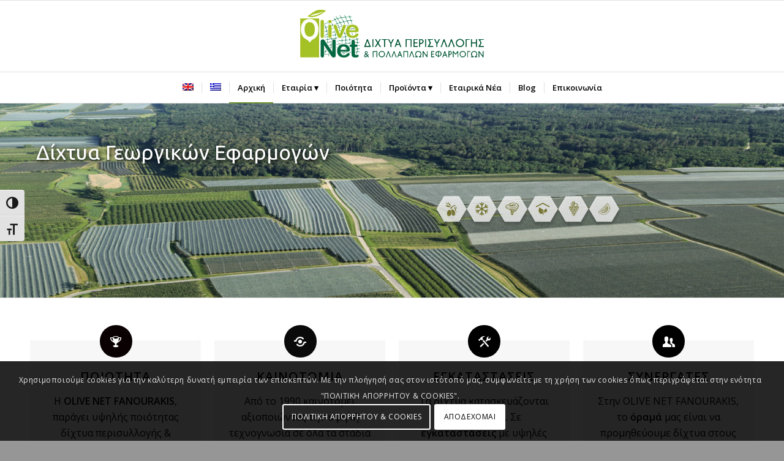

--- FILE ---
content_type: text/html; charset=UTF-8
request_url: https://olivenet.gr/
body_size: 37524
content:
<!DOCTYPE html>
<html lang="el" class="html_stretched responsive av-preloader-disabled  html_header_top html_logo_center html_bottom_nav_header html_menu_right html_large html_header_sticky html_header_shrinking html_mobile_menu_phone html_header_searchicon_disabled html_content_align_center html_header_unstick_top_disabled html_header_stretch_disabled html_av-overlay-side html_av-overlay-side-classic html_av-submenu-noclone html_entry_id_1023 av-cookies-consent-show-message-bar av-cookies-cookie-consent-enabled av-cookies-can-opt-out av-cookies-user-silent-accept avia-cookie-check-browser-settings av-no-preview av-default-lightbox html_text_menu_active av-mobile-menu-switch-default">
<head>
<meta charset="UTF-8" />


<!-- mobile setting -->
<meta name="viewport" content="width=device-width, initial-scale=1">

<!-- Scripts/CSS and wp_head hook -->
<link href="https://fonts.googleapis.com/css?family=Jura:100,100i,200,200i,300,300i,400,400i,500,500i,600,600i,700,700i,800,800i,900,900i%7CUbuntu:100,100i,200,200i,300,300i,400,400i,500,500i,600,600i,700,700i,800,800i,900,900i" rel="stylesheet"><style>
#wpadminbar #wp-admin-bar-wccp_free_top_button .ab-icon:before {
	content: "\f160";
	color: #02CA02;
	top: 3px;
}
#wpadminbar #wp-admin-bar-wccp_free_top_button .ab-icon {
	transform: rotate(45deg);
}
</style>
<meta name='robots' content='index, follow, max-image-preview:large, max-snippet:-1, max-video-preview:-1' />

<!-- Google Tag Manager for WordPress by gtm4wp.com -->
<script data-cfasync="false" data-pagespeed-no-defer>
	var gtm4wp_datalayer_name = "dataLayer";
	var dataLayer = dataLayer || [];
</script>
<!-- End Google Tag Manager for WordPress by gtm4wp.com -->
				<script type='text/javascript'>

				function avia_cookie_check_sessionStorage()
				{
					//	FF throws error when all cookies blocked !!
					var sessionBlocked = false;
					try
					{
						var test = sessionStorage.getItem( 'aviaCookieRefused' ) != null;
					}
					catch(e)
					{
						sessionBlocked = true;
					}

					var aviaCookieRefused = ! sessionBlocked ? sessionStorage.getItem( 'aviaCookieRefused' ) : null;

					var html = document.getElementsByTagName('html')[0];

					/**
					 * Set a class to avoid calls to sessionStorage
					 */
					if( sessionBlocked || aviaCookieRefused )
					{
						if( html.className.indexOf('av-cookies-session-refused') < 0 )
						{
							html.className += ' av-cookies-session-refused';
						}
					}

					if( sessionBlocked || aviaCookieRefused || document.cookie.match(/aviaCookieConsent/) )
					{
						if( html.className.indexOf('av-cookies-user-silent-accept') >= 0 )
						{
							 html.className = html.className.replace(/\bav-cookies-user-silent-accept\b/g, '');
						}
					}
				}

				avia_cookie_check_sessionStorage();

			</script>
			
	<!-- This site is optimized with the Yoast SEO plugin v26.7 - https://yoast.com/wordpress/plugins/seo/ -->
	<title>δίχτυα πολλαπλών εφαρμογών - Olive Net - Φανουράκης Οβεε</title>
	<meta name="description" content="Δίχτυα πολλαπλών εφαρμογών OLIVE NET. Η Σ. ΦΑΝΟΥΡΑΚΗΣ ΟΒΕΕ, παράγει υψηλής ποιότητας δίχτυα στις ιδιόκτητες σύγχρονες εγκαταστάσεις της." />
	<link rel="canonical" href="https://olivenet.gr/" />
	<meta property="og:locale" content="el_GR" />
	<meta property="og:type" content="website" />
	<meta property="og:title" content="δίχτυα πολλαπλών εφαρμογών - Olive Net - Φανουράκης Οβεε" />
	<meta property="og:description" content="Δίχτυα πολλαπλών εφαρμογών OLIVE NET. Η Σ. ΦΑΝΟΥΡΑΚΗΣ ΟΒΕΕ, παράγει υψηλής ποιότητας δίχτυα στις ιδιόκτητες σύγχρονες εγκαταστάσεις της." />
	<meta property="og:url" content="https://olivenet.gr/" />
	<meta property="og:site_name" content="Olive Net - Φανουράκης Οβεε" />
	<meta property="article:modified_time" content="2025-01-31T17:47:30+00:00" />
	<meta property="og:image" content="https://olivenet.gr/wp-content/uploads/2020/11/dixtia-elaiosylogis-olive-collection-nets-olivenet-fanourakis-5.jpg" />
	<meta property="og:image:width" content="1000" />
	<meta property="og:image:height" content="668" />
	<meta property="og:image:type" content="image/jpeg" />
	<script type="application/ld+json" class="yoast-schema-graph">{"@context":"https://schema.org","@graph":[{"@type":"WebPage","@id":"https://olivenet.gr/","url":"https://olivenet.gr/","name":"δίχτυα πολλαπλών εφαρμογών - Olive Net - Φανουράκης Οβεε","isPartOf":{"@id":"https://olivenet.gr/#website"},"primaryImageOfPage":{"@id":"https://olivenet.gr/#primaryimage"},"image":{"@id":"https://olivenet.gr/#primaryimage"},"thumbnailUrl":"https://olivenet.gr/wp-content/uploads/2020/11/dixtia-elaiosylogis-olive-collection-nets-olivenet-fanourakis-5.jpg","datePublished":"2013-04-03T16:26:07+00:00","dateModified":"2025-01-31T17:47:30+00:00","description":"Δίχτυα πολλαπλών εφαρμογών OLIVE NET. Η Σ. ΦΑΝΟΥΡΑΚΗΣ ΟΒΕΕ, παράγει υψηλής ποιότητας δίχτυα στις ιδιόκτητες σύγχρονες εγκαταστάσεις της.","breadcrumb":{"@id":"https://olivenet.gr/#breadcrumb"},"inLanguage":"el","potentialAction":[{"@type":"ReadAction","target":["https://olivenet.gr/"]}]},{"@type":"ImageObject","inLanguage":"el","@id":"https://olivenet.gr/#primaryimage","url":"https://olivenet.gr/wp-content/uploads/2020/11/dixtia-elaiosylogis-olive-collection-nets-olivenet-fanourakis-5.jpg","contentUrl":"https://olivenet.gr/wp-content/uploads/2020/11/dixtia-elaiosylogis-olive-collection-nets-olivenet-fanourakis-5.jpg","width":1000,"height":668,"caption":"Δίχτυα συλλογής ελαιόκαρπου"},{"@type":"BreadcrumbList","@id":"https://olivenet.gr/#breadcrumb","itemListElement":[{"@type":"ListItem","position":1,"name":"Home"}]},{"@type":"WebSite","@id":"https://olivenet.gr/#website","url":"https://olivenet.gr/","name":"Olive Net - Φανουράκης Οβεε","description":"Εργοστάσιο παραγωγής διχτυών Γεωργικών, Κατασκευαστικών και πολλαπλών εφαρμογών","potentialAction":[{"@type":"SearchAction","target":{"@type":"EntryPoint","urlTemplate":"https://olivenet.gr/?s={search_term_string}"},"query-input":{"@type":"PropertyValueSpecification","valueRequired":true,"valueName":"search_term_string"}}],"inLanguage":"el"}]}</script>
	<!-- / Yoast SEO plugin. -->


<link rel="alternate" type="application/rss+xml" title="Ροή RSS &raquo; Olive Net - Φανουράκης Οβεε" href="https://olivenet.gr/feed/" />
<link rel="alternate" type="application/rss+xml" title="Ροή Σχολίων &raquo; Olive Net - Φανουράκης Οβεε" href="https://olivenet.gr/comments/feed/" />
<link rel="alternate" title="oEmbed (JSON)" type="application/json+oembed" href="https://olivenet.gr/wp-json/oembed/1.0/embed?url=https%3A%2F%2Folivenet.gr%2F" />
<link rel="alternate" title="oEmbed (XML)" type="text/xml+oembed" href="https://olivenet.gr/wp-json/oembed/1.0/embed?url=https%3A%2F%2Folivenet.gr%2F&#038;format=xml" />
<style id='wp-img-auto-sizes-contain-inline-css' type='text/css'>
img:is([sizes=auto i],[sizes^="auto," i]){contain-intrinsic-size:3000px 1500px}
/*# sourceURL=wp-img-auto-sizes-contain-inline-css */
</style>
<style id='wp-emoji-styles-inline-css' type='text/css'>

	img.wp-smiley, img.emoji {
		display: inline !important;
		border: none !important;
		box-shadow: none !important;
		height: 1em !important;
		width: 1em !important;
		margin: 0 0.07em !important;
		vertical-align: -0.1em !important;
		background: none !important;
		padding: 0 !important;
	}
/*# sourceURL=wp-emoji-styles-inline-css */
</style>
<link rel='stylesheet' id='dashicons-css' href='https://olivenet.gr/wp-includes/css/dashicons.min.css?ver=03d8f4424d34a12ff0a2ed5f20e6d922' type='text/css' media='all' />
<link rel='stylesheet' id='admin-bar-css' href='https://olivenet.gr/wp-includes/css/admin-bar.min.css?ver=03d8f4424d34a12ff0a2ed5f20e6d922' type='text/css' media='all' />
<style id='admin-bar-inline-css' type='text/css'>

    /* Hide CanvasJS credits for P404 charts specifically */
    #p404RedirectChart .canvasjs-chart-credit {
        display: none !important;
    }
    
    #p404RedirectChart canvas {
        border-radius: 6px;
    }

    .p404-redirect-adminbar-weekly-title {
        font-weight: bold;
        font-size: 14px;
        color: #fff;
        margin-bottom: 6px;
    }

    #wpadminbar #wp-admin-bar-p404_free_top_button .ab-icon:before {
        content: "\f103";
        color: #dc3545;
        top: 3px;
    }
    
    #wp-admin-bar-p404_free_top_button .ab-item {
        min-width: 80px !important;
        padding: 0px !important;
    }
    
    /* Ensure proper positioning and z-index for P404 dropdown */
    .p404-redirect-adminbar-dropdown-wrap { 
        min-width: 0; 
        padding: 0;
        position: static !important;
    }
    
    #wpadminbar #wp-admin-bar-p404_free_top_button_dropdown {
        position: static !important;
    }
    
    #wpadminbar #wp-admin-bar-p404_free_top_button_dropdown .ab-item {
        padding: 0 !important;
        margin: 0 !important;
    }
    
    .p404-redirect-dropdown-container {
        min-width: 340px;
        padding: 18px 18px 12px 18px;
        background: #23282d !important;
        color: #fff;
        border-radius: 12px;
        box-shadow: 0 8px 32px rgba(0,0,0,0.25);
        margin-top: 10px;
        position: relative !important;
        z-index: 999999 !important;
        display: block !important;
        border: 1px solid #444;
    }
    
    /* Ensure P404 dropdown appears on hover */
    #wpadminbar #wp-admin-bar-p404_free_top_button .p404-redirect-dropdown-container { 
        display: none !important;
    }
    
    #wpadminbar #wp-admin-bar-p404_free_top_button:hover .p404-redirect-dropdown-container { 
        display: block !important;
    }
    
    #wpadminbar #wp-admin-bar-p404_free_top_button:hover #wp-admin-bar-p404_free_top_button_dropdown .p404-redirect-dropdown-container {
        display: block !important;
    }
    
    .p404-redirect-card {
        background: #2c3338;
        border-radius: 8px;
        padding: 18px 18px 12px 18px;
        box-shadow: 0 2px 8px rgba(0,0,0,0.07);
        display: flex;
        flex-direction: column;
        align-items: flex-start;
        border: 1px solid #444;
    }
    
    .p404-redirect-btn {
        display: inline-block;
        background: #dc3545;
        color: #fff !important;
        font-weight: bold;
        padding: 5px 22px;
        border-radius: 8px;
        text-decoration: none;
        font-size: 17px;
        transition: background 0.2s, box-shadow 0.2s;
        margin-top: 8px;
        box-shadow: 0 2px 8px rgba(220,53,69,0.15);
        text-align: center;
        line-height: 1.6;
    }
    
    .p404-redirect-btn:hover {
        background: #c82333;
        color: #fff !important;
        box-shadow: 0 4px 16px rgba(220,53,69,0.25);
    }
    
    /* Prevent conflicts with other admin bar dropdowns */
    #wpadminbar .ab-top-menu > li:hover > .ab-item,
    #wpadminbar .ab-top-menu > li.hover > .ab-item {
        z-index: auto;
    }
    
    #wpadminbar #wp-admin-bar-p404_free_top_button:hover > .ab-item {
        z-index: 999998 !important;
    }
    
/*# sourceURL=admin-bar-inline-css */
</style>
<link rel='stylesheet' id='contact-form-7-css' href='https://olivenet.gr/wp-content/plugins/contact-form-7/includes/css/styles.css?ver=6.1.4' type='text/css' media='all' />
<link rel='stylesheet' id='ui-font-css' href='https://olivenet.gr/wp-content/plugins/wp-accessibility/toolbar/fonts/css/a11y-toolbar.css?ver=2.2.6' type='text/css' media='all' />
<link rel='stylesheet' id='wpa-toolbar-css' href='https://olivenet.gr/wp-content/plugins/wp-accessibility/toolbar/css/a11y.css?ver=2.2.6' type='text/css' media='all' />
<link rel='stylesheet' id='ui-fontsize.css-css' href='https://olivenet.gr/wp-content/plugins/wp-accessibility/toolbar/css/a11y-fontsize.css?ver=2.2.6' type='text/css' media='all' />
<style id='ui-fontsize.css-inline-css' type='text/css'>
html { --wpa-font-size: clamp( 24px, 1.5rem, 36px ); --wpa-h1-size : clamp( 48px, 3rem, 72px ); --wpa-h2-size : clamp( 40px, 2.5rem, 60px ); --wpa-h3-size : clamp( 32px, 2rem, 48px ); --wpa-h4-size : clamp( 28px, 1.75rem, 42px ); --wpa-sub-list-size: 1.1em; --wpa-sub-sub-list-size: 1em; } 
/*# sourceURL=ui-fontsize.css-inline-css */
</style>
<link rel='stylesheet' id='wpa-style-css' href='https://olivenet.gr/wp-content/plugins/wp-accessibility/css/wpa-style.css?ver=2.2.6' type='text/css' media='all' />
<style id='wpa-style-inline-css' type='text/css'>
:root { --admin-bar-top : 7px; }
/*# sourceURL=wpa-style-inline-css */
</style>
<link rel='stylesheet' id='wpml-legacy-horizontal-list-0-css' href='https://olivenet.gr/wp-content/plugins/sitepress-multilingual-cms/templates/language-switchers/legacy-list-horizontal/style.min.css?ver=1' type='text/css' media='all' />
<style id='wpml-legacy-horizontal-list-0-inline-css' type='text/css'>
.wpml-ls-statics-footer{background-color:#ffffff;}.wpml-ls-statics-footer, .wpml-ls-statics-footer .wpml-ls-sub-menu, .wpml-ls-statics-footer a {border-color:#cdcdcd;}.wpml-ls-statics-footer a, .wpml-ls-statics-footer .wpml-ls-sub-menu a, .wpml-ls-statics-footer .wpml-ls-sub-menu a:link, .wpml-ls-statics-footer li:not(.wpml-ls-current-language) .wpml-ls-link, .wpml-ls-statics-footer li:not(.wpml-ls-current-language) .wpml-ls-link:link {color:#444444;background-color:#ffffff;}.wpml-ls-statics-footer .wpml-ls-sub-menu a:hover,.wpml-ls-statics-footer .wpml-ls-sub-menu a:focus, .wpml-ls-statics-footer .wpml-ls-sub-menu a:link:hover, .wpml-ls-statics-footer .wpml-ls-sub-menu a:link:focus {color:#000000;background-color:#eeeeee;}.wpml-ls-statics-footer .wpml-ls-current-language > a {color:#444444;background-color:#ffffff;}.wpml-ls-statics-footer .wpml-ls-current-language:hover>a, .wpml-ls-statics-footer .wpml-ls-current-language>a:focus {color:#000000;background-color:#eeeeee;}
/*# sourceURL=wpml-legacy-horizontal-list-0-inline-css */
</style>
<link rel='stylesheet' id='wpml-menu-item-0-css' href='https://olivenet.gr/wp-content/plugins/sitepress-multilingual-cms/templates/language-switchers/menu-item/style.min.css?ver=1' type='text/css' media='all' />
<link rel='stylesheet' id='mc4wp-form-basic-css' href='https://olivenet.gr/wp-content/plugins/mailchimp-for-wp/assets/css/form-basic.css?ver=4.10.9' type='text/css' media='all' />
<link rel='stylesheet' id='avia-merged-styles-css' href='https://olivenet.gr/wp-content/uploads/dynamic_avia/avia-merged-styles-75fbcddda14546ce0167545b38ad89dd---69625dac00a65.css' type='text/css' media='all' />
<link rel='stylesheet' id='avia-single-post-1023-css' href='https://olivenet.gr/wp-content/uploads/dynamic_avia/avia_posts_css/post-1023.css?ver=ver-1768054188' type='text/css' media='all' />
<script type="text/javascript" src="https://olivenet.gr/wp-includes/js/jquery/jquery.min.js?ver=3.7.1" id="jquery-core-js"></script>
<script type="text/javascript" src="https://olivenet.gr/wp-includes/js/jquery/jquery-migrate.min.js?ver=3.4.1" id="jquery-migrate-js"></script>
<script type="text/javascript" src="https://olivenet.gr/wp-content/uploads/dynamic_avia/avia-head-scripts-36b4d724b8a959053e5199d72c957e57---69625dac0a5ba.js" id="avia-head-scripts-js"></script>
<link rel="https://api.w.org/" href="https://olivenet.gr/wp-json/" /><link rel="alternate" title="JSON" type="application/json" href="https://olivenet.gr/wp-json/wp/v2/pages/1023" /><link rel="EditURI" type="application/rsd+xml" title="RSD" href="https://olivenet.gr/xmlrpc.php?rsd" />
<meta name="generator" content="WPML ver:4.8.6 stt:1,13;" />
<script id="wpcp_disable_selection" type="text/javascript">
var image_save_msg='You are not allowed to save images!';
	var no_menu_msg='Context Menu disabled!';
	var smessage = "Content is protected !!";

function disableEnterKey(e)
{
	var elemtype = e.target.tagName;
	
	elemtype = elemtype.toUpperCase();
	
	if (elemtype == "TEXT" || elemtype == "TEXTAREA" || elemtype == "INPUT" || elemtype == "PASSWORD" || elemtype == "SELECT" || elemtype == "OPTION" || elemtype == "EMBED")
	{
		elemtype = 'TEXT';
	}
	
	if (e.ctrlKey){
     var key;
     if(window.event)
          key = window.event.keyCode;     //IE
     else
          key = e.which;     //firefox (97)
    //if (key != 17) alert(key);
     if (elemtype!= 'TEXT' && (key == 97 || key == 65 || key == 67 || key == 99 || key == 88 || key == 120 || key == 26 || key == 85  || key == 86 || key == 83 || key == 43 || key == 73))
     {
		if(wccp_free_iscontenteditable(e)) return true;
		show_wpcp_message('You are not allowed to copy content or view source');
		return false;
     }else
     	return true;
     }
}


/*For contenteditable tags*/
function wccp_free_iscontenteditable(e)
{
	var e = e || window.event; // also there is no e.target property in IE. instead IE uses window.event.srcElement
  	
	var target = e.target || e.srcElement;

	var elemtype = e.target.nodeName;
	
	elemtype = elemtype.toUpperCase();
	
	var iscontenteditable = "false";
		
	if(typeof target.getAttribute!="undefined" ) iscontenteditable = target.getAttribute("contenteditable"); // Return true or false as string
	
	var iscontenteditable2 = false;
	
	if(typeof target.isContentEditable!="undefined" ) iscontenteditable2 = target.isContentEditable; // Return true or false as boolean

	if(target.parentElement.isContentEditable) iscontenteditable2 = true;
	
	if (iscontenteditable == "true" || iscontenteditable2 == true)
	{
		if(typeof target.style!="undefined" ) target.style.cursor = "text";
		
		return true;
	}
}

////////////////////////////////////
function disable_copy(e)
{	
	var e = e || window.event; // also there is no e.target property in IE. instead IE uses window.event.srcElement
	
	var elemtype = e.target.tagName;
	
	elemtype = elemtype.toUpperCase();
	
	if (elemtype == "TEXT" || elemtype == "TEXTAREA" || elemtype == "INPUT" || elemtype == "PASSWORD" || elemtype == "SELECT" || elemtype == "OPTION" || elemtype == "EMBED")
	{
		elemtype = 'TEXT';
	}
	
	if(wccp_free_iscontenteditable(e)) return true;
	
	var isSafari = /Safari/.test(navigator.userAgent) && /Apple Computer/.test(navigator.vendor);
	
	var checker_IMG = '';
	if (elemtype == "IMG" && checker_IMG == 'checked' && e.detail >= 2) {show_wpcp_message(alertMsg_IMG);return false;}
	if (elemtype != "TEXT")
	{
		if (smessage !== "" && e.detail == 2)
			show_wpcp_message(smessage);
		
		if (isSafari)
			return true;
		else
			return false;
	}	
}

//////////////////////////////////////////
function disable_copy_ie()
{
	var e = e || window.event;
	var elemtype = window.event.srcElement.nodeName;
	elemtype = elemtype.toUpperCase();
	if(wccp_free_iscontenteditable(e)) return true;
	if (elemtype == "IMG") {show_wpcp_message(alertMsg_IMG);return false;}
	if (elemtype != "TEXT" && elemtype != "TEXTAREA" && elemtype != "INPUT" && elemtype != "PASSWORD" && elemtype != "SELECT" && elemtype != "OPTION" && elemtype != "EMBED")
	{
		return false;
	}
}	
function reEnable()
{
	return true;
}
document.onkeydown = disableEnterKey;
document.onselectstart = disable_copy_ie;
if(navigator.userAgent.indexOf('MSIE')==-1)
{
	document.onmousedown = disable_copy;
	document.onclick = reEnable;
}
function disableSelection(target)
{
    //For IE This code will work
    if (typeof target.onselectstart!="undefined")
    target.onselectstart = disable_copy_ie;
    
    //For Firefox This code will work
    else if (typeof target.style.MozUserSelect!="undefined")
    {target.style.MozUserSelect="none";}
    
    //All other  (ie: Opera) This code will work
    else
    target.onmousedown=function(){return false}
    target.style.cursor = "default";
}
//Calling the JS function directly just after body load
window.onload = function(){disableSelection(document.body);};

//////////////////special for safari Start////////////////
var onlongtouch;
var timer;
var touchduration = 1000; //length of time we want the user to touch before we do something

var elemtype = "";
function touchstart(e) {
	var e = e || window.event;
  // also there is no e.target property in IE.
  // instead IE uses window.event.srcElement
  	var target = e.target || e.srcElement;
	
	elemtype = window.event.srcElement.nodeName;
	
	elemtype = elemtype.toUpperCase();
	
	if(!wccp_pro_is_passive()) e.preventDefault();
	if (!timer) {
		timer = setTimeout(onlongtouch, touchduration);
	}
}

function touchend() {
    //stops short touches from firing the event
    if (timer) {
        clearTimeout(timer);
        timer = null;
    }
	onlongtouch();
}

onlongtouch = function(e) { //this will clear the current selection if anything selected
	
	if (elemtype != "TEXT" && elemtype != "TEXTAREA" && elemtype != "INPUT" && elemtype != "PASSWORD" && elemtype != "SELECT" && elemtype != "EMBED" && elemtype != "OPTION")	
	{
		if (window.getSelection) {
			if (window.getSelection().empty) {  // Chrome
			window.getSelection().empty();
			} else if (window.getSelection().removeAllRanges) {  // Firefox
			window.getSelection().removeAllRanges();
			}
		} else if (document.selection) {  // IE?
			document.selection.empty();
		}
		return false;
	}
};

document.addEventListener("DOMContentLoaded", function(event) { 
    window.addEventListener("touchstart", touchstart, false);
    window.addEventListener("touchend", touchend, false);
});

function wccp_pro_is_passive() {

  var cold = false,
  hike = function() {};

  try {
	  const object1 = {};
  var aid = Object.defineProperty(object1, 'passive', {
  get() {cold = true}
  });
  window.addEventListener('test', hike, aid);
  window.removeEventListener('test', hike, aid);
  } catch (e) {}

  return cold;
}
/*special for safari End*/
</script>
<script id="wpcp_disable_Right_Click" type="text/javascript">
document.ondragstart = function() { return false;}
	function nocontext(e) {
	   return false;
	}
	document.oncontextmenu = nocontext;
</script>
<style>
.unselectable
{
-moz-user-select:none;
-webkit-user-select:none;
cursor: default;
}
html
{
-webkit-touch-callout: none;
-webkit-user-select: none;
-khtml-user-select: none;
-moz-user-select: none;
-ms-user-select: none;
user-select: none;
-webkit-tap-highlight-color: rgba(0,0,0,0);
}
</style>
<script id="wpcp_css_disable_selection" type="text/javascript">
var e = document.getElementsByTagName('body')[0];
if(e)
{
	e.setAttribute('unselectable',"on");
}
</script>

<!-- Google Tag Manager for WordPress by gtm4wp.com -->
<!-- GTM Container placement set to automatic -->
<script data-cfasync="false" data-pagespeed-no-defer type="text/javascript">
	var dataLayer_content = {"pagePostType":"frontpage","pagePostType2":"single-page","pagePostAuthor":"olivenet"};
	dataLayer.push( dataLayer_content );
</script>
<script data-cfasync="false" data-pagespeed-no-defer type="text/javascript">
(function(w,d,s,l,i){w[l]=w[l]||[];w[l].push({'gtm.start':
new Date().getTime(),event:'gtm.js'});var f=d.getElementsByTagName(s)[0],
j=d.createElement(s),dl=l!='dataLayer'?'&l='+l:'';j.async=true;j.src=
'//www.googletagmanager.com/gtm.js?id='+i+dl;f.parentNode.insertBefore(j,f);
})(window,document,'script','dataLayer','GTM-P2MDS3R');
</script>
<!-- End Google Tag Manager for WordPress by gtm4wp.com --><link rel="profile" href="https://gmpg.org/xfn/11" />
<link rel="alternate" type="application/rss+xml" title="Olive Net - Φανουράκης Οβεε RSS2 Feed" href="https://olivenet.gr/feed/" />
<link rel="pingback" href="https://olivenet.gr/xmlrpc.php" />
<!--[if lt IE 9]><script src="https://olivenet.gr/wp-content/themes/enfold/js/html5shiv.js"></script><![endif]-->
<link rel="icon" href="https://olivenet.gr/wp-content/uploads/2015/01/olivenet-favicon.jpg" type="image/x-icon">

<!-- To speed up the rendering and to display the site as fast as possible to the user we include some styles and scripts for above the fold content inline -->
<style type="text/css" media="screen">.ls-container,.ls-wp-container{visibility:hidden;position:relative;max-width:100%;user-select:none;-ms-user-select:none;-moz-user-select:none;-webkit-user-select:none} .ls-inner{position:relative;width:100%;height:100%;background-position:center center;z-index:30} .ls-wp-fullwidth-container{width:100%;position:relative} .ls-wp-fullwidth-helper{position:absolute} ls-scene-wrapper{width:100%;margin:0 auto;display:block !important;position:relative !important} ls-scene-wrapper .ls-container{position:sticky !important;top:0} ls-silent-wrapper{width:100vw;height:100vh;z-index:-1 !important;visibility:hidden !important;opacity:0 !important;pointer-events:none !important;position:fixed !important;left:-200vw;top:-200vh} ls-scene-wrapper[data-disabled-scene]{height:auto !important} .ls-slide-bgcolor,.ls-slide-backgrounds,.ls-slide-effects,.ls-background-videos,.ls-bg-video-overlay{-o-transform:translateZ(0);-ms-transform:translateZ(0);-moz-transform:translateZ(0);-webkit-transform:translateZ(0);transform:translateZ(0)} .ls-layers,.ls-slide-bgcolor,.ls-slide-backgrounds,.ls-slide-effects,.ls-background-videos,.ls-bg-video-overlay{width:100%;height:100%;position:absolute;left:0;top:0;overflow:hidden} .ls-text-layer .ls-ch .ls-grad-bg-overflow{display:block;position:absolute;width:100%;height:100%;z-index:-1} .ls-wrapper{padding:0 !important;visibility:visible !important;border:0 !important;z-index:1} .ls-wrapper.ls-fix-textnodes .ls-ln,.ls-wrapper.ls-fix-textnodes .ls-wd{position:static !important;transform:none !important} .ls-wrapper .ls-ln{white-space:nowrap} .ls-layer.ls-has-chars .ls-wd{position:static !important} .ls-layer.ls-has-chars .ls-ch{position:relative !important} .ls-layer.ls-has-words .ls-wd{position:relative !important} .ls-layer.ls-has-lines .ls-ln{position:relative !important} .ls-layer .ls-ch,.ls-layer .ls-wd,.ls-layer .ls-ln{text-decoration:inherit} .ls-layer[data-ls-text-animating-in][data-ls-mask-text-in] .ls-ch,.ls-layer[data-ls-text-animating-in][data-ls-mask-text-in] .ls-wd,.ls-layer[data-ls-text-animating-in][data-ls-mask-text-in] .ls-ln,.ls-layer[data-ls-text-animating-out][data-ls-mask-text-out] .ls-ch,.ls-layer[data-ls-text-animating-out][data-ls-mask-text-out] .ls-wd,.ls-layer[data-ls-text-animating-out][data-ls-mask-text-out] .ls-ln{clip-path:polygon(0 0,100% 0,100% 100%,0 100%)} .ls-textnode-dummy{display:inline-block !important;visibility:hidden !important;pointer-events:none !important} .ls-textnode-bgclip-wrap{left:0;top:0;position:absolute;background-clip:text;-webkit-background-clip:text;text-fill-color:transparent;-webkit-text-fill-color:transparent;text-align:left !important;pointer-events:none !important} .ls-textnode{color:transparent;text-fill-color:transparent;-webkit-text-fill-color:transparent} .ls-wrapper.ls-force-display-block{display:block !important} .ls-wrapper.ls-force-visibility-hidden{visibility:hidden !important} .ls-wrapper.ls-force-left-0{left:0 !important} .ls-wrapper.ls-force-width-auto{width:auto !important} .ls-force-height-auto{height:auto !important} .ls-wrapper.ls-force-full-size{width:100% !important;height:100% !important} .ls-layer.ls-force-no-transform,.ls-wrapper.ls-force-no-transform{transform:none !important} .ls-force-no-transform .ls-ln,.ls-force-no-transform .ls-wd,.ls-force-no-transform .ls-ch{transform:none !important} .ls-background-videos{z-index:1} .ls-bg-video-overlay{z-index:21;background-repeat:repeat;background-position:center center} .ls-slide-backgrounds{z-index:2} .ls-slide-effects{z-index:4} .ls-slide-bgcolor{z-index:1} .ls-layers{z-index:35} .ls-z,.ls-parallax,.ls-in-out,.ls-scroll,.ls-scroll-transform,.ls-loop,.ls-clip{position:absolute !important;width:100%;height:100%;top:0;left:0} .ls-clip,.ls-m-layers-clip{clip-path:polygon(0% 0%,100% 0%,100% 100%,0% 100%)} .ls-layers-clip{clip:rect( 0px,var( --sw ),var( --sh ),0px )} .ls-z{width:100% !important;height:100% !important;top:0 !important;left:0 !important;bottom:auto !important;right:auto !important;display:block !important;overflow:visible !important;pointer-events:none !important} .ls-z.ls-wrapper.ls-pinned{position:fixed !important} .ls-slide-backgrounds .ls-wrapper.ls-z{overflow:hidden !important} .ls-inner-wrapper{pointer-events:auto} .ls-inner-wrapper *{pointer-events:inherit} .ls-in-out{display:none} .ls-loop,.ls-clip{display:block !important} .ls-parallax,.ls-in-out,.ls-scroll,.ls-scroll-transform,.ls-loop,.ls-z{background:none !important} .ls-bg-wrap,.ls-loop{margin:0 !important} .ls-wrapper > .ls-layer,.ls-wrapper > a > .ls-layer .ls-wrapper > .ls-bg{line-height:normal;white-space:nowrap;word-wrap:normal;margin-right:0 !important;margin-bottom:0 !important} .ls-wrapper > .ls-layer,.ls-wrapper > a > .ls-layer{position:static !important;display:block !important;transform:translateZ(0)} .ls-bg-wrap,.ls-bg-outer{width:100%;height:100%;position:absolute;left:0;top:0} .ls-bg-wrap{display:none} .ls-bg-outer{overflow:hidden !important} .ls-wrapper > a.ls-layer-link{cursor:pointer !important;display:block !important;position:absolute !important;left:0 !important;top:0 !important;width:100% !important;height:100% !important;z-index:10;-o-transform:translateZ(100px);-ms-transform:translateZ(100px);-moz-transform:translateZ(100px);-webkit-transform:translateZ(100px);transform:translateZ(100px);background:url([data-uri]) !important} .ls-l[data-prefix]:before,.ls-layer[data-prefix]:before{position:relative;display:inline-block;content:attr(data-prefix)} .ls-l[data-suffix]:after,.ls-layer[data-suffix]:after{position:relative;display:inline-block;content:attr(data-suffix)} .ls-l[data-prefix]:before,.ls-layer[data-prefix]:before,.ls-l[data-suffix]:after,.ls-layer[data-suffix]:after{color:var( --ls-affix-color,currentColor );transform:translateY( var( --ls-affix-va,0em ) );font-size:var( --ls-affix-fs,1em );font-family:var( --ls-affix-ff,inherit );font-weight:var( --ls-affix-fw,inherit )} .ls-l[data-prefix]:before,.ls-layer[data-prefix]:before,.ls-l[data-suffix]:after,.ls-layer[data-suffix]:after{display:var( --ls-affix-nl,inline-block )} .ls-l[data-prefix].ls-affix-float:before,.ls-layer[data-prefix].ls-affix-float:before,.ls-l[data-suffix].ls-affix-float:after,.ls-layer[data-suffix].ls-affix-float:after{position:absolute;left:50%;top:50%;transform:translate( calc( -50% + var( --ls-affix-ha,0em ) ) ,calc( -50% + var( --ls-affix-va,0em ) ) )} .ls-l[data-prefix]:before,.ls-layer[data-prefix]:before{margin-right:var( --ls-affix-ha,0em )} .ls-l[data-suffix]:after,.ls-layer[data-suffix]:after{margin-left:var( --ls-affix-ha,0em )} .ls-gui-element{z-index:40;text-decoration:none !important} .ls-loading-container{position:absolute !important;display:none;left:50% !important;top:50% !important} .ls-loading-indicator{margin:0 auto} .ls-media-unmute{visibility:hidden;position:absolute;left:16px;top:16px;width:30px;height:30px;cursor:pointer;opacity:.65} .ls-media-unmute-active{visibility:visible} .ls-media-unmute-bg{position:absolute;left:0;top:0;right:0;bottom:0;border-radius:30px;border:0 solid white;transform:scale(0.1);background:rgba(0,0,0,.25);box-shadow:0 3px 10px rgba(0,0,0,.2)} .ls-icon-muted,.ls-icon-unmuted{position:absolute;left:0;top:0;width:100%;height:100%;background-repeat:no-repeat;background-position:center;background-size:20px;transform:scale(0.1)} .ls-media-unmute-active .ls-media-unmute-bg{border:2px solid white} .ls-media-unmute-active .ls-icon-muted,.ls-media-unmute-active .ls-icon-unmuted,.ls-media-unmute-active .ls-media-unmute-bg{transform:scale(1) !important} .ls-icon-muted{background-image:url('https://olivenet.gr/wp-content/themes/enfold/config-layerslider/LayerSlider/assets/static/layerslider/img/icon-muted-white.png');opacity:1} .ls-icon-unmuted{background-image:url('https://olivenet.gr/wp-content/themes/enfold/config-layerslider/LayerSlider/assets/static/layerslider/img/icon-unmuted-white.png');opacity:0} .ls-media-unmute:hover{opacity:1} .ls-media-unmute:hover .ls-icon-muted{opacity:0} .ls-media-unmute:hover .ls-icon-unmuted{opacity:1} .ls-media-unmute-bg,.ls-icon-unmuted,.ls-media-unmute,.ls-icon-muted{transition:all .3s ease-in-out !important} .ls-bottom-slidebuttons{text-align:left} .ls-bottom-nav-wrapper,.ls-below-thumbnails{height:0;position:relative;text-align:center;margin:0 auto} .ls-below-thumbnails{display:none} .ls-bottom-nav-wrapper a,.ls-nav-prev,.ls-nav-next{outline:none} .ls-bottom-slidebuttons{position:relative} .ls-bottom-slidebuttons,.ls-nav-start,.ls-nav-stop,.ls-nav-sides{position:relative} .ls-nothumb{text-align:center !important} .ls-link,.ls-link:hover{position:absolute !important;width:100% !important;height:100% !important;left:0 !important;top:0 !important} .ls-link{display:none} .ls-link-on-top{z-index:999999 !important} .ls-link,.ls-wrapper > a > *{background-image:url('[data-uri]')} .ls-bottom-nav-wrapper,.ls-thumbnail-wrapper,.ls-nav-prev,.ls-nav-next{visibility:hidden} .ls-bar-timer{position:absolute;width:0;height:2px;background:white;border-bottom:2px solid #555;opacity:.55;top:0} .ls-circle-timer{width:16px;height:16px;position:absolute;right:10px;top:10px;opacity:.65;display:none} .ls-container .ls-circle-timer,.ls-container .ls-circle-timer *{box-sizing:border-box !important} .ls-ct-half{border:4px solid white} .ls-ct-left,.ls-ct-right{width:50%;height:100%;overflow:hidden} .ls-ct-left,.ls-ct-right{position:absolute} .ls-ct-left{left:0} .ls-ct-right{left:50%} .ls-ct-rotate{width:200%;height:100%;position:absolute;top:0} .ls-ct-left .ls-ct-rotate,.ls-ct-right .ls-ct-hider,.ls-ct-right .ls-ct-half{left:0} .ls-ct-right .ls-ct-rotate,.ls-ct-left .ls-ct-hider,.ls-ct-left .ls-ct-half{right:0} .ls-ct-hider,.ls-ct-half{position:absolute;top:0} .ls-ct-hider{width:50%;height:100%;overflow:hidden} .ls-ct-half{width:200%;height:100%} .ls-ct-center{width:100%;height:100%;left:0;top:0;position:absolute;border:4px solid black;opacity:0.2} .ls-ct-half,.ls-ct-center{border-radius:100px;-moz-border-radius:100px;-webkit-border-radius:100px} .ls-slidebar-container{margin:10px auto} .ls-slidebar-container,.ls-slidebar{position:relative} .ls-progressbar,.ls-slidebar-slider-container{position:absolute;left:0;top:0} .ls-progressbar{width:0;height:100%;z-index:1} .ls-slidebar-slider-container{z-index:2} .ls-slidebar-slider{position:static !important;cursor:pointer} .ls-slidebar{height:10px;background-color:#ddd} .ls-slidebar,.ls-progressbar{border-radius:10px} .ls-progressbar{background-color:#bbb} .ls-slidebar-slider-container{top:50%} .ls-slidebar-slider{width:20px;height:20px;border-radius:20px;background-color:#999} .ls-slidebar-light .ls-slidebar{height:8px;background-color:white;border:1px solid #ddd;border-top:1px solid #ccc} .ls-slidebar-light .ls-slidebar,.ls-slidebar-light .ls-progressbar{border-radius:10px} .ls-slidebar-light .ls-progressbar{background-color:#eee} .ls-slidebar-light .ls-slidebar-slider-container{top:50%} .ls-slidebar-light .ls-slidebar-slider{width:18px;height:18px;border-radius:20px;background-color:#eee;border:1px solid #bbb;border-top:1px solid #ccc;border-bottom:1px solid #999} .ls-tn{display:none !important} .ls-thumbnail-hover{display:none;position:absolute;left:0} .ls-thumbnail-hover-inner{width:100%;height:100%;position:absolute;left:0;top:0;display:none} .ls-thumbnail-hover-bg{position:absolute;width:100%;height:100%;left:0;top:0} .ls-thumbnail-hover-img{position:absolute;overflow:hidden} .ls-thumbnail-hover img{max-width:none !important;position:absolute;display:inline-block;visibility:visible !important;left:50%;top:0} .ls-thumbnail-hover span{left:50%;top:100%;width:0;height:0;display:block;position:absolute;border-left-color:transparent !important;border-right-color:transparent !important;border-bottom-color:transparent !important} .ls-thumbnail-wrapper{position:relative;width:100%;margin:0 auto} .ls-thumbnail-wrapper.ls-thumbnail-fill a img{width:100%} .ls-thumbnail{position:relative;margin:0 auto} .ls-thumbnail-inner,.ls-thumbnail-slide-container{width:100%} .ls-thumbnail-slide-container{overflow:hidden !important;position:relative} .ls-thumbnail-slide{text-align:center;white-space:nowrap;float:left;position:relative} .ls-thumbnail-slide a{overflow:hidden;display:inline-block;width:0;height:0;position:relative} .ls-thumbnail-slide img{max-width:none !important;max-height:100% !important;height:100%;visibility:visible !important;background-position:center !important} .ls-touchscroll{overflow-x:auto !important} .ls-shadow{display:none;position:absolute;z-index:10 !important;top:100%;width:100%;left:0;overflow:hidden !important;visibility:hidden} .ls-shadow img{width:100% !important;height:auto !important;position:absolute !important;left:0 !important;bottom:0 !important} .ls-media-layer{overflow:hidden} .ls-vpcontainer,.ls-videopreview{width :100%;height :100%;position :absolute;left :0;top :0;cursor :pointer} .ls-videopreview{background-size:cover;background-position:center center} .ls-videopreview{z-index:1} .ls-playvideo{position:absolute;left:50%;top:50%;cursor:pointer;z-index:2} .ls-autoplay .ls-playvideo,.ls-instant-autoplay .ls-playvideo{display:none !important} .ls-forcehide{display:none !important} .ls-yourlogo{position:absolute;z-index:50} .ls-slide-transition-wrapper{width:100%;height:100%;position:absolute;left:0;top:0;z-index:3} .ls-slide-transition-wrapper,.ls-slide-transition-wrapper *{text-align:left !important} .ls-slide-transition-tile{position:relative;float:left} .ls-slide-transition-tile img{visibility:visible;margin:0 !important} .ls-curtiles{overflow:hidden} .ls-curtiles,.ls-nexttiles{position:absolute;width:100%;height:100%;left:0;top:0} .ls-curtile,.ls-nexttile{overflow:hidden;width:100% !important;height:100% !important;-o-transform:translateZ(0);-ms-transform:translateZ(0);-moz-transform:translateZ(0);-webkit-transform:translateZ(0);transform:translateZ(0)} .ls-nexttile{display:none} .ls-3d-container{position:relative;overflow:visible !important;-ms-perspective:none !important;-moz-perspective:none !important;-webkit-perspective:none !important;perspective:none !important} .ls-3d-box{position:absolute} .ls-3d-box > div{overflow:hidden;margin:0;padding:0;position:absolute;background-color:#888} .ls-3d-box .ls-3d-top,.ls-3d-box .ls-3d-bottom{background-color:#555} .ls-slide-transition-wrapper,.ls-slide-transition-tile{-ms-perspective:1500px;-moz-perspective:1500px;-webkit-perspective:1500px;perspective:1500px} .ls-slide-transition-tile,.ls-3d-box,.ls-curtiles,.ls-nexttiles{-ms-transform-style:preserve-3d;-moz-transform-style:preserve-3d;-webkit-transform-style:preserve-3d;transform-style:preserve-3d} .ls-curtile,.ls-nexttile,.ls-3d-box{-ms-backface-visibility:hidden;-moz-backface-visibility:hidden;-webkit-backface-visibility:hidden;backface-visibility:hidden} html body .ls-container.ls-wp-container.ls-fullsize:not(.ls-hidden),html body .ls-container.ls-wp-container.ls-fullwidth:not(.ls-hidden),html body .ls-container.ls-wp-container.ls-responsive:not(.ls-hidden),html body .ls-container.ls-wp-container.ls-fixedsize:not(.ls-hidden),#ls-global .ls-container.ls-wp-container.ls-fullsize:not(.ls-hidden),#ls-global .ls-container.ls-wp-container.ls-fullwidth:not(.ls-hidden),#ls-global .ls-container.ls-wp-container.ls-responsive:not(.ls-hidden),#ls-global .ls-container.ls-wp-container.ls-fixedsize:not(.ls-hidden){max-width:100%} html body .ls-container.ls-hidden,#ls-global .ls-container.ls-hidden{width:0px !important;height:0px !important;position:absolute;left:-5000px;top:-5000px;z-index:-1;overflow:hidden !important;visibility:hidden !important;display:block !important} .ls-selectable{user-select:text;-ms-user-select:text;-moz-user-select:text;-webkit-user-select:text} .ls-unselectable{user-select:none;-ms-user-select:none;-moz-user-select:none;-webkit-user-select:none} .ls-visible{overflow:visible !important;clip:auto !important;clip-path:none !important} .ls-unselectable{user-select:none;-o-user-select:none;-ms-user-select:none;-moz-user-select:none;-webkit-user-select:none} .ls-overflow-hidden{overflow:hidden} .ls-overflowx-hidden{overflow-x:hidden} html body .ls-overflow-visible,html#ls-global .ls-overflow-visible,body#ls-global .ls-overflow-visible,#ls-global .ls-overflow-visible,.ls-overflow-visible{overflow:visible !important} .ls-overflowy-hidden{overflow-y:hidden} .ls-slide{display:block !important;visibility:hidden !important;position:absolute !important;overflow:hidden;top:0 !important;left:0 !important;bottom:auto !important;right:auto !important;background:none;border:none !important;margin:0 !important;padding:0 !important} .ls-slide > .ls-layer,.ls-slide > .ls-l,.ls-slide > .ls-bg,.ls-slide > a > .ls-layer,.ls-slide > a > .ls-l,.ls-slide > a > .ls-bg{position:absolute !important;white-space:nowrap} .ls-fullscreen{margin:0 !important;padding:0 !important;width:auto !important;height:auto !important} .ls-fullscreen .ls-container{background-color:black;margin:0 auto !important} .ls-fullscreen .ls-fullscreen-wrapper{width:100% !important;height:100% !important;margin:0 !important;padding:0 !important;border:0 !important;background-color:black;overflow:hidden !important;position:relative !important} .ls-fullscreen .ls-fullscreen-wrapper .ls-container,.ls-fullscreen .ls-fullscreen-wrapper .ls-wp-container{position:absolute !important;top:50% !important;left:50% !important;transform:translate(-50%,-50%) !important} .ls-layer .split-item{font-weight:inherit !important;font-family:inherit !important;font-size:inherit;color:inherit} html body .ls-container .ls-layer,#ls-global .ls-container .ls-layer,html body .ls-container .ls-l,#ls-global .ls-container .ls-l{border-width:0;border-style:solid;border-color:#000;color:#000;font-size:36px;font-family:Arial,sans-serif;background-repeat:no-repeat;stroke:#000;text-align:left;font-style:normal;text-decoration:none;text-transform:none;font-weight:400;letter-spacing:0;background-position:0% 0%;background-clip:border-box;opacity:1;mix-blend-mode:unset} .ls-container .ls-layer svg,.ls-container .ls-l svg{width:1em;height:1em;display:block} .ls-container .ls-layer:not(.ls-html-layer),.ls-container .ls-l:not(.ls-html-layer){stroke-width:0} .ls-container .ls-layer:not(.ls-html-layer) svg,.ls-container .ls-l:not(.ls-html-layer) svg{fill:currentColor} .ls-container .ls-layer.ls-shape-layer svg,.ls-container .ls-layer.ls-svg-layer svg,.ls-container .ls-l.ls-shape-layer svg,.ls-container .ls-l.ls-svg-layer svg{width:100%;height:100%} .ls-container .ls-layer.ls-icon-layer .fa,.ls-container .ls-l.ls-icon-layer .fa{display:block;line-height:inherit} .ls-container .ls-layer.ls-ib-icon svg,.ls-container .ls-l.ls-ib-icon svg,.ls-container .ls-layer.ls-ib-icon .fa,.ls-container .ls-l.ls-ib-icon .fa{display:inline-block;vertical-align:middle} .ls-container .ls-layer.ls-html-layer svg,.ls-container .ls-l.ls-html-layer svg{display:inline;width:auto;height:auto} .ls-container .ls-button-layer{cursor:pointer} .ls-container:not(.ls-hidden) .ls-wrapper:not(.ls-force-display-block) picture.ls-layer img,.ls-container:not(.ls-hidden) .ls-wrapper:not(.ls-force-display-block) picture.ls-l img{width:inherit !important;height:inherit !important} .ls-container.ls-hidden picture{display:flex !important} .ls-container.ls-hidden picture.ls-layer img,.ls-container.ls-hidden picture.ls-l img{width:auto;height:auto} .ls-l[data-ls-smart-bg],.ls-layer[data-ls-smart-bg],ls-layer[data-ls-smart-bg]{overflow:hidden !important;background-size:0 0 !important} .ls-l[data-ls-smart-bg]:before,.ls-layer[data-ls-smart-bg]:before,ls-layer[data-ls-smart-bg]:before{content:'';display:block;position:absolute;left:0;top:0;z-index:-1;width:var(--sw);height:var(--sh);transform:translate( calc( var( --x,0px ) + var( --lx,0px ) ),calc( var( --y,0px ) + var( --ly,0px ) ) );background-image:inherit;background-size:var( --bgs,inherit );background-position:inherit;background-repeat:inherit} html body .ls-nav-prev,#ls-global .ls-nav-prev,html body .ls-nav-next,#ls-global .ls-nav-next,html body .ls-bottom-nav-wrapper a,#ls-global .ls-bottom-nav-wrapper a,html body .ls-container .ls-fullscreen,#ls-global .ls-container .ls-fullscreen,html body .ls-thumbnail a,#ls-global .ls-thumbnail a{transition:none;-ms-transition:none;-webkit-transition:none;line-height:normal;outline:none;padding:0;border:0} html body .ls-wrapper > a,#ls-global .ls-wrapper > a,html body .ls-wrapper > p,#ls-global .ls-wrapper > p,html body .ls-wrapper > h1,#ls-global .ls-wrapper > h1,html body .ls-wrapper > h2,#ls-global .ls-wrapper > h2,html body .ls-wrapper > h3,#ls-global .ls-wrapper > h3,html body .ls-wrapper > h4,#ls-global .ls-wrapper > h4,html body .ls-wrapper > h5,#ls-global .ls-wrapper > h5,html body .ls-wrapper > img,#ls-global .ls-wrapper > img,html body .ls-wrapper > div,#ls-global .ls-wrapper > div,html body .ls-wrapper > span,#ls-global .ls-wrapper > span,html body .ls-wrapper .ls-bg,#ls-global .ls-wrapper .ls-bg,html body .ls-wrapper .ls-layer,#ls-global .ls-wrapper .ls-layer,html body .ls-slide .ls-layer,#ls-global .ls-slide .ls-layer,html body .ls-slide a .ls-layer,#ls-global .ls-slide a .ls-layer{transition:none;-ms-transition:none;-webkit-transition:none;line-height:normal;outline:none;padding:0;margin:0;border-width:0} html body .ls-container img,#ls-global .ls-container img{transition:none;-ms-transition:none;-webkit-transition:none;line-height:normal;outline:none;background:none;min-width:0;max-width:none;border-radius:0;box-shadow:none;border-width:0;padding:0} html body .ls-wp-container .ls-wrapper > a > *,#ls-global .ls-wp-container .ls-wrapper > a > *{margin:0} html body .ls-wp-container .ls-wrapper > a,#ls-global .ls-wp-container .ls-wrapper > a{text-decoration:none} .ls-wp-fullwidth-container,.ls-wp-fullwidth-helper,.ls-gui-element *,.ls-gui-element,.ls-container,.ls-slide > *,.ls-slide,.ls-wrapper,.ls-layer{box-sizing:content-box !important} html body .ls-yourlogo,#ls-global .ls-yourlogo{margin:0} html body .ls-tn,#ls-global .ls-tn{display:none} .ls-bottom-nav-wrapper,.ls-bottom-nav-wrapper span,.ls-bottom-nav-wrapper a{line-height:0;font-size:0} html body .ls-container video,#ls-global .ls-container video{max-width:none !important;object-fit:cover !important} html body .ls-container.ls-wp-container,#ls-global .ls-container.ls-wp-container,html body .ls-fullscreen-wrapper,#ls-global .ls-fullscreen-wrapper{max-width:none} html body .ls-container,#ls-global .ls-container,html body .ls-container .ls-slide-transition-wrapper,#ls-global .ls-container .ls-slide-transition-wrapper,html body .ls-container .ls-slide-transition-wrapper *,#ls-global .ls-container .ls-slide-transition-wrapper *,html body .ls-container .ls-bottom-nav-wrapper,#ls-global .ls-container .ls-bottom-nav-wrapper,html body .ls-container .ls-bottom-nav-wrapper *,#ls-global .ls-container .ls-bottom-nav-wrapper *,html body .ls-container .ls-bottom-nav-wrapper span *,#ls-global .ls-container .ls-bottom-nav-wrapper span *,html body .ls-direction-fix,#ls-global .ls-direction-fix{direction:ltr !important} html body .ls-container,#ls-global .ls-container{float:none !important} .ls-slider-notification{position:relative;margin:10px auto;padding:10px 10px 15px 88px;border-radius:5px;min-height:60px;background:#de4528;color:white !important;font-family:'Open Sans',arial,sans-serif !important} .ls-slider-notification a{color:white !important;text-decoration:underline !important} .ls-slider-notification-logo{position:absolute;top:16px;left:17px;width:56px;height:56px;font-size:49px;line-height:53px;border-radius:56px;background-color:white;color:#de4528;font-style:normal;font-weight:800;text-align:center} .ls-slider-notification strong{color:white !important;display:block;font-size:20px;line-height:26px;font-weight:normal !important} .ls-slider-notification span{display:block;font-size:13px;line-height:16px;text-align:justify !important} @media screen and (max-width:767px){.ls-container .ls-layers > .ls-hide-on-phone,.ls-container .ls-background-videos .ls-hide-on-phone video,.ls-container .ls-background-videos .ls-hide-on-phone audio,.ls-container .ls-background-videos .ls-hide-on-phone iframe{display:none !important}} @media screen and (min-width:768px) and (max-width:1024px){.ls-container .ls-layers > .ls-hide-on-tablet,.ls-container .ls-background-videos .ls-hide-on-tablet video,.ls-container .ls-background-videos .ls-hide-on-tablet audio,.ls-container .ls-background-videos .ls-hide-on-tablet iframe{display:none !important}} @media screen and (min-width:1025px){.ls-container .ls-layers > .ls-hide-on-desktop,.ls-container .ls-background-videos .ls-hide-on-desktop video,.ls-container .ls-background-videos .ls-hide-on-desktop audio,.ls-container .ls-background-videos .ls-hide-on-desktop iframe{display:none !important}} .ls-container .ls-background-videos .ls-vpcontainer{z-index:10} .ls-container .ls-background-videos .ls-videopreview{background-size:cover !important} .ls-container .ls-background-videos video,.ls-container .ls-background-videos audio,.ls-container .ls-background-videos iframe{position:relative;z-index:20} @media (transform-3d),(-ms-transform-3d),(-webkit-transform-3d){#ls-test3d{position:absolute;left:9px;height:3px}} .ls-z[data-ls-animating-in] .ls-wrapper.ls-in-out,.ls-z[data-ls-animating-out] .ls-wrapper.ls-in-out,.ls-curtile,.ls-nexttile{will-change:transform} .ls-z[data-ls-animating-in] .ls-layer,.ls-z[data-ls-animating-out] .ls-layer,.ls-curtile,.ls-nexttile{will-change:opacity} .ls-layer[data-ls-animating-in],.ls-layer[data-ls-animating-out]{will-change:filter} .ls-layer[data-ls-text-animating-in] .ls-ln,.ls-layer[data-ls-text-animating-in] .ls-wd,.ls-layer[data-ls-text-animating-in] .ls-ch,.ls-layer[data-ls-text-animating-out] .ls-ln,.ls-layer[data-ls-text-animating-out] .ls-wd,.ls-layer[data-ls-text-animating-out] .ls-ch{will-change:transform} .ls-z:not([data-ls-hidden]),.ls-z:not([data-ls-hidden]) .ls-wrapper.ls-loop,.ls-z:not([data-ls-hidden]) .ls-wrapper.ls-parallax,.ls-z:not([data-ls-hidden]) .ls-wrapper.ls-scroll-transform,.ls-z:not([data-ls-hidden]) .ls-wrapper.ls-scroll{will-change:transform}</style><script type="text/javascript">'use strict';var avia_is_mobile=!1;if(/Android|webOS|iPhone|iPad|iPod|BlackBerry|IEMobile|Opera Mini/i.test(navigator.userAgent)&&'ontouchstart' in document.documentElement){avia_is_mobile=!0;document.documentElement.className+=' avia_mobile '}
else{document.documentElement.className+=' avia_desktop '};document.documentElement.className+=' js_active ';(function(){var e=['-webkit-','-moz-','-ms-',''],n='',o=!1,a=!1;for(var t in e){if(e[t]+'transform' in document.documentElement.style){o=!0;n=e[t]+'transform'};if(e[t]+'perspective' in document.documentElement.style){a=!0}};if(o){document.documentElement.className+=' avia_transform '};if(a){document.documentElement.className+=' avia_transform3d '};if(typeof document.getElementsByClassName=='function'&&typeof document.documentElement.getBoundingClientRect=='function'&&avia_is_mobile==!1){if(n&&window.innerHeight>0){setTimeout(function(){var e=0,o={},a=0,t=document.getElementsByClassName('av-parallax'),i=window.pageYOffset||document.documentElement.scrollTop;for(e=0;e<t.length;e++){t[e].style.top='0px';o=t[e].getBoundingClientRect();a=Math.ceil((window.innerHeight+i-o.top)*0.3);t[e].style[n]='translate(0px, '+a+'px)';t[e].style.top='auto';t[e].className+=' enabled-parallax '}},50)}}})();</script><style type="text/css">
		@font-face {font-family: 'entypo-fontello'; font-weight: normal; font-style: normal; font-display: auto;
		src: url('https://olivenet.gr/wp-content/themes/enfold/config-templatebuilder/avia-template-builder/assets/fonts/entypo-fontello.woff2') format('woff2'),
		url('https://olivenet.gr/wp-content/themes/enfold/config-templatebuilder/avia-template-builder/assets/fonts/entypo-fontello.woff') format('woff'),
		url('https://olivenet.gr/wp-content/themes/enfold/config-templatebuilder/avia-template-builder/assets/fonts/entypo-fontello.ttf') format('truetype'),
		url('https://olivenet.gr/wp-content/themes/enfold/config-templatebuilder/avia-template-builder/assets/fonts/entypo-fontello.svg#entypo-fontello') format('svg'),
		url('https://olivenet.gr/wp-content/themes/enfold/config-templatebuilder/avia-template-builder/assets/fonts/entypo-fontello.eot'),
		url('https://olivenet.gr/wp-content/themes/enfold/config-templatebuilder/avia-template-builder/assets/fonts/entypo-fontello.eot?#iefix') format('embedded-opentype');
		} #top .avia-font-entypo-fontello, body .avia-font-entypo-fontello, html body [data-av_iconfont='entypo-fontello']:before{ font-family: 'entypo-fontello'; }
		</style>

<!--
Debugging Info for Theme support: 

Theme: Enfold
Version: 6.0.9
Installed: enfold
AviaFramework Version: 5.6
AviaBuilder Version: 5.3
aviaElementManager Version: 1.0.1
- - - - - - - - - - -
ChildTheme: Enfold Child
ChildTheme Version: 4.7.6.4.1636456008
ChildTheme Installed: enfold

- - - - - - - - - - -
ML:192-PU:36-PLA:20
WP:6.9
Compress: CSS:all theme files - JS:all theme files
Updates: enabled - token has changed and not verified
PLAu:17
--></head>

<body data-rsssl=1 id="top" class="home wp-singular page-template-default page page-id-1023 wp-theme-enfold wp-child-theme-enfold-child stretched rtl_columns av-curtain-numeric open_sans  unselectable post-type-page translation_priority-optional avia-responsive-images-support" itemscope="itemscope" itemtype="https://schema.org/WebPage" >

	
<!-- GTM Container placement set to automatic -->
<!-- Google Tag Manager (noscript) -->
				<noscript><iframe src="https://www.googletagmanager.com/ns.html?id=GTM-P2MDS3R" height="0" width="0" style="display:none;visibility:hidden" aria-hidden="true"></iframe></noscript>
<!-- End Google Tag Manager (noscript) -->
	<div id='wrap_all'>

	
<header id='header' class='all_colors header_color light_bg_color  av_header_top av_logo_center av_bottom_nav_header av_menu_right av_large av_header_sticky av_header_shrinking av_header_stretch_disabled av_mobile_menu_phone av_header_searchicon_disabled av_header_unstick_top_disabled av_seperator_small_border'  data-av_shrink_factor='41' role="banner" itemscope="itemscope" itemtype="https://schema.org/WPHeader" >

		<div  id='header_main' class='container_wrap container_wrap_logo'>

        <div class='container av-logo-container'><div class='inner-container'><span class='logo avia-standard-logo'><a href='https://olivenet.gr/' class='' aria-label='Olive Net - Φανουράκης Οβεε' ><img src="https://olivenet.gr/wp-content/uploads/2015/01/olivenet-logo3-300x109.png" height="100" width="300" alt='Olive Net - Φανουράκης Οβεε' title='' /></a></span></div></div><div id='header_main_alternate' class='container_wrap'><div class='container'><nav class='main_menu' data-selectname='Select a page'  role="navigation" itemscope="itemscope" itemtype="https://schema.org/SiteNavigationElement" ><div class="avia-menu av-main-nav-wrap"><ul role="menu" class="menu av-main-nav" id="avia-menu"><li role="menuitem" id="menu-item-wpml-ls-28-en" class="menu-item-language menu-item wpml-ls-slot-28 wpml-ls-item wpml-ls-item-en wpml-ls-menu-item wpml-ls-first-item menu-item-type-wpml_ls_menu_item menu-item-object-wpml_ls_menu_item menu-item-top-level menu-item-top-level-1"><a title="Μετάβαση σε EN" href="https://olivenet.gr/en/" itemprop="url" tabindex="0"><span class="avia-bullet"></span><span class="avia-menu-text"><img
            class="wpml-ls-flag"
            src="https://olivenet.gr/wp-content/plugins/sitepress-multilingual-cms/res/flags/en.png"
            alt="EN"
            
            
    /></span><span class="avia-menu-fx"><span class="avia-arrow-wrap"><span class="avia-arrow"></span></span></span></a></li>
<li role="menuitem" id="menu-item-wpml-ls-28-el" class="menu-item-language menu-item-language-current menu-item wpml-ls-slot-28 wpml-ls-item wpml-ls-item-el wpml-ls-current-language wpml-ls-menu-item wpml-ls-last-item menu-item-type-wpml_ls_menu_item menu-item-object-wpml_ls_menu_item menu-item-top-level menu-item-top-level-2"><a href="https://olivenet.gr" itemprop="url" tabindex="0"><span class="avia-bullet"></span><span class="avia-menu-text"><img
            class="wpml-ls-flag"
            src="https://olivenet.gr/wp-content/plugins/sitepress-multilingual-cms/res/flags/el.png"
            alt="GR"
            
            
    /></span><span class="avia-menu-fx"><span class="avia-arrow-wrap"><span class="avia-arrow"></span></span></span></a></li>
<li role="menuitem" id="menu-item-3260" class="menu-item menu-item-type-custom menu-item-object-custom current-menu-item current_page_item menu-item-home menu-item-top-level menu-item-top-level-3"><a href="https://olivenet.gr/" itemprop="url" tabindex="0"><span class="avia-bullet"></span><span class="avia-menu-text">Αρχική</span><span class="avia-menu-fx"><span class="avia-arrow-wrap"><span class="avia-arrow"></span></span></span></a></li>
<li role="menuitem" id="menu-item-4807" class="menu-item menu-item-type-custom menu-item-object-custom menu-item-has-children menu-item-top-level menu-item-top-level-4"><a href="#" itemprop="url" tabindex="0"><span class="avia-bullet"></span><span class="avia-menu-text">Εταιρία ▾</span><span class="avia-menu-fx"><span class="avia-arrow-wrap"><span class="avia-arrow"></span></span></span></a>


<ul class="sub-menu">
	<li role="menuitem" id="menu-item-3291" class="menu-item menu-item-type-post_type menu-item-object-page"><a href="https://olivenet.gr/orama-kai-filosofia-olivenet/" itemprop="url" tabindex="0"><span class="avia-bullet"></span><span class="avia-menu-text">Όραμα &#038; Φιλοσοφία</span></a></li>
	<li role="menuitem" id="menu-item-4680" class="menu-item menu-item-type-post_type menu-item-object-page"><a href="https://olivenet.gr/egkatastaseis/" itemprop="url" tabindex="0"><span class="avia-bullet"></span><span class="avia-menu-text">Εγκαταστάσεις</span></a></li>
</ul>
</li>
<li role="menuitem" id="menu-item-7381" class="menu-item menu-item-type-post_type menu-item-object-page menu-item-top-level menu-item-top-level-5"><a href="https://olivenet.gr/poiotita-kai-pistopoiisi-iso-9001-2/" itemprop="url" tabindex="0"><span class="avia-bullet"></span><span class="avia-menu-text">Ποιότητα</span><span class="avia-menu-fx"><span class="avia-arrow-wrap"><span class="avia-arrow"></span></span></span></a></li>
<li role="menuitem" id="menu-item-4794" class="menu-item menu-item-type-custom menu-item-object-custom menu-item-has-children menu-item-mega-parent  menu-item-top-level menu-item-top-level-6"><a href="#" itemprop="url" tabindex="0"><span class="avia-bullet"></span><span class="avia-menu-text">Προϊόντα ▾</span><span class="avia-menu-fx"><span class="avia-arrow-wrap"><span class="avia-arrow"></span></span></span></a>
<div class='avia_mega_div avia_mega2 six units'>

<ul class="sub-menu">
	<li role="menuitem" id="menu-item-4417" class="menu-item menu-item-type-custom menu-item-object-custom menu-item-has-children avia_mega_menu_columns_2 three units  avia_mega_menu_columns_first"><span class='mega_menu_title heading-color av-special-font'>Δίχτυα Γεωργικών Εφαρμογών</span>
	<ul class="sub-menu">
		<li role="menuitem" id="menu-item-3327" class="menu-item menu-item-type-post_type menu-item-object-page"><a href="https://olivenet.gr/elaiodihta-syngomidis/" itemprop="url" tabindex="0"><span class="avia-bullet"></span><span class="avia-menu-text">Ελαιόδιχτο Συγκομιδής</span></a></li>
		<li role="menuitem" id="menu-item-3357" class="menu-item menu-item-type-post_type menu-item-object-page"><a href="https://olivenet.gr/dihtia-monimis-strosis/" itemprop="url" tabindex="0"><span class="avia-bullet"></span><span class="avia-menu-text">Δίχτυ Μόνιμης Στρώσης</span></a></li>
		<li role="menuitem" id="menu-item-3336" class="menu-item menu-item-type-post_type menu-item-object-page"><a href="https://olivenet.gr/saki-dihtioto-elaiokarpou/" itemprop="url" tabindex="0"><span class="avia-bullet"></span><span class="avia-menu-text">Σακί Διχτυωτό</span></a></li>
		<li role="menuitem" id="menu-item-3359" class="menu-item menu-item-type-post_type menu-item-object-page"><a href="https://olivenet.gr/antihalazika-dihtia/" itemprop="url" tabindex="0"><span class="avia-bullet"></span><span class="avia-menu-text">Δίχτυ Αντιχαλαζικό</span></a></li>
		<li role="menuitem" id="menu-item-3356" class="menu-item menu-item-type-post_type menu-item-object-page"><a href="https://olivenet.gr/antianemika-dihtia/" itemprop="url" tabindex="0"><span class="avia-bullet"></span><span class="avia-menu-text">Δίχτυ Αντιανεμικό</span></a></li>
		<li role="menuitem" id="menu-item-3358" class="menu-item menu-item-type-post_type menu-item-object-page"><a href="https://olivenet.gr/dihtia-skiasis/" itemprop="url" tabindex="0"><span class="avia-bullet"></span><span class="avia-menu-text">Δίχτυ Σκίασης</span></a></li>
		<li role="menuitem" id="menu-item-4314" class="menu-item menu-item-type-post_type menu-item-object-page"><a href="https://olivenet.gr/dihtya-apoxiransis-stafidas-sykon/" itemprop="url" tabindex="0"><span class="avia-bullet"></span><span class="avia-menu-text">Δίχτυ Αποξήρανσης Σταφίδας &#038; Σύκων</span></a></li>
		<li role="menuitem" id="menu-item-4301" class="menu-item menu-item-type-post_type menu-item-object-page"><a href="https://olivenet.gr/dihtya-prostasias-karpouziou/" itemprop="url" tabindex="0"><span class="avia-bullet"></span><span class="avia-menu-text">Δίχτυ Προστασίας Καρπουζιού</span></a></li>
		<li role="menuitem" id="menu-item-8447" class="menu-item menu-item-type-post_type menu-item-object-page"><a href="https://olivenet.gr/entomostegi-dihtia-olivenet/" itemprop="url" tabindex="0"><span class="avia-bullet"></span><span class="avia-menu-text">Εντομοστεγή Δίχτυα</span></a></li>
		<li role="menuitem" id="menu-item-10088" class="menu-item menu-item-type-post_type menu-item-object-page"><a href="https://olivenet.gr/dixti-prostasias-ptinon/" itemprop="url" tabindex="0"><span class="avia-bullet"></span><span class="avia-menu-text">Δίχτυ Προστασίας Πτηνών</span></a></li>
		<li role="menuitem" id="menu-item-10119" class="menu-item menu-item-type-post_type menu-item-object-page"><a href="https://olivenet.gr/lorides-ydrefsis/" itemprop="url" tabindex="0"><span class="avia-bullet"></span><span class="avia-menu-text">Λωρίδες Ύδρευσης</span></a></li>
	</ul>
</li>
	<li role="menuitem" id="menu-item-4418" class="menu-item menu-item-type-custom menu-item-object-custom menu-item-has-children avia_mega_menu_columns_2 three units avia_mega_menu_columns_last"><span class='mega_menu_title heading-color av-special-font'>Δίχτυα Κατασκευαστικών Εφαρμογών</span>
	<ul class="sub-menu">
		<li role="menuitem" id="menu-item-4409" class="menu-item menu-item-type-post_type menu-item-object-page"><a href="https://olivenet.gr/dihtia-prostasias/" itemprop="url" tabindex="0"><span class="avia-bullet"></span><span class="avia-menu-text">Δίχτυ Οικοδομικής Προστασίας</span></a></li>
		<li role="menuitem" id="menu-item-3355" class="menu-item menu-item-type-post_type menu-item-object-page"><a href="https://olivenet.gr/dihtia-odikis-prostasias/" itemprop="url" tabindex="0"><span class="avia-bullet"></span><span class="avia-menu-text">Δίχτυ Οδικής Προστασίας</span></a></li>
		<li role="menuitem" id="menu-item-4613" class="menu-item menu-item-type-post_type menu-item-object-page"><a href="https://olivenet.gr/dihtia-skiasis-parking/" itemprop="url" tabindex="0"><span class="avia-bullet"></span><span class="avia-menu-text">Δίχτυ Σκίασης Parking</span></a></li>
		<li role="menuitem" id="menu-item-10104" class="menu-item menu-item-type-post_type menu-item-object-page"><a href="https://olivenet.gr/lorides-optikon-inon/" itemprop="url" tabindex="0"><span class="avia-bullet"></span><span class="avia-menu-text">Λωρίδες Οπτικών Ινών</span></a></li>
		<li role="menuitem" id="menu-item-10131" class="menu-item menu-item-type-post_type menu-item-object-page"><a href="https://olivenet.gr/lorides-ilektroforon-kalodion/" itemprop="url" tabindex="0"><span class="avia-bullet"></span><span class="avia-menu-text">Λωρίδες Ηλεκτροφόρων Καλωδίων</span></a></li>
	</ul>
</li>

</ul><ul class="sub-menu avia_mega_hr">
	<li role="menuitem" id="menu-item-8693" class="menu-item menu-item-type-post_type menu-item-object-page avia_mega_menu_columns_1 three units avia_mega_menu_columns_last avia_mega_menu_columns_first"><span class='mega_menu_title heading-color av-special-font'><a href='https://olivenet.gr/proionta-dihtya-olivenet/'>Όλα τα Προϊόντα με μία ματιά !!</a></span></li>
</ul>

</div>
</li>
<li role="menuitem" id="menu-item-3324" class="menu-item menu-item-type-post_type menu-item-object-page menu-item-top-level menu-item-top-level-7"><a href="https://olivenet.gr/etairika-nea/" itemprop="url" tabindex="0"><span class="avia-bullet"></span><span class="avia-menu-text">Εταιρικά Νέα</span><span class="avia-menu-fx"><span class="avia-arrow-wrap"><span class="avia-arrow"></span></span></span></a></li>
<li role="menuitem" id="menu-item-6975" class="menu-item menu-item-type-post_type menu-item-object-page menu-item-mega-parent  menu-item-top-level menu-item-top-level-8"><a href="https://olivenet.gr/blog/" itemprop="url" tabindex="0"><span class="avia-bullet"></span><span class="avia-menu-text">Blog</span><span class="avia-menu-fx"><span class="avia-arrow-wrap"><span class="avia-arrow"></span></span></span></a></li>
<li role="menuitem" id="menu-item-3248" class="menu-item menu-item-type-post_type menu-item-object-page menu-item-top-level menu-item-top-level-9"><a href="https://olivenet.gr/contact/" itemprop="url" tabindex="0"><span class="avia-bullet"></span><span class="avia-menu-text">Επικοινωνία</span><span class="avia-menu-fx"><span class="avia-arrow-wrap"><span class="avia-arrow"></span></span></span></a></li>
<li class="av-burger-menu-main menu-item-avia-special " role="menuitem">
	        			<a href="#" aria-label="Menu" aria-hidden="false">
							<span class="av-hamburger av-hamburger--spin av-js-hamburger">
								<span class="av-hamburger-box">
						          <span class="av-hamburger-inner"></span>
						          <strong>Menu</strong>
								</span>
							</span>
							<span class="avia_hidden_link_text">Menu</span>
						</a>
	        		   </li></ul></div></nav></div> </div> 
		<!-- end container_wrap-->
		</div>
<div class="header_bg"></div>
<!-- end header -->
</header>

	<div id='main' class='all_colors' data-scroll-offset='116'>

	<div id='layer_slider_1'  class='avia-layerslider main_color avia-shadow  avia-builder-el-0  el_before_av_one_fourth  avia-builder-el-first  container_wrap fullsize'  style='height: 471px; max-width: 1900px; margin: 0 auto;'  ><div id="layerslider_6_wve9bl96xj7s"  class="ls-wp-container fitvidsignore ls-selectable" style="width:1900px;height:470px;margin:0 auto;margin-bottom: 0px;"><div class="ls-slide" data-ls="duration:3500;"><img fetchpriority="high" decoding="async" width="1900" height="470" src="https://olivenet.gr/wp-content/uploads/2018/07/georgikes-efarmoges-olivenet-kentrikos-slider.jpg" class="ls-bg" alt="" srcset="https://olivenet.gr/wp-content/uploads/2018/07/georgikes-efarmoges-olivenet-kentrikos-slider.jpg 1900w, https://olivenet.gr/wp-content/uploads/2018/07/georgikes-efarmoges-olivenet-kentrikos-slider-300x74.jpg 300w, https://olivenet.gr/wp-content/uploads/2018/07/georgikes-efarmoges-olivenet-kentrikos-slider-768x190.jpg 768w, https://olivenet.gr/wp-content/uploads/2018/07/georgikes-efarmoges-olivenet-kentrikos-slider-1030x255.jpg 1030w, https://olivenet.gr/wp-content/uploads/2018/07/georgikes-efarmoges-olivenet-kentrikos-slider-1500x371.jpg 1500w, https://olivenet.gr/wp-content/uploads/2018/07/georgikes-efarmoges-olivenet-kentrikos-slider-705x174.jpg 705w, https://olivenet.gr/wp-content/uploads/2018/07/georgikes-efarmoges-olivenet-kentrikos-slider-450x111.jpg 450w" sizes="(max-width: 1900px) 100vw, 1900px" /><p style=" text-shadow:2px 2px 10px black;top:90px;left:87px;font-family:Ubuntu;color:#ffffff;font-size:50px;text-align:left;border-radius:5px;" class="ls-l ls-text-layer" data-ls="offsetxin:80;offsetxout:-80;durationout:400;parallaxlevel:0;position:relative;">Δίχτυα Γεωργικών Εφαρμογών</p><img decoding="async" width="634" height="106" src="https://olivenet.gr/wp-content/uploads/2018/06/symbols1-kataskevastikes-efarmoges-slider.png" class="ls-l ls-img-layer" alt="" srcset="https://olivenet.gr/wp-content/uploads/2018/06/symbols1-kataskevastikes-efarmoges-slider.png 634w, https://olivenet.gr/wp-content/uploads/2018/06/symbols1-kataskevastikes-efarmoges-slider-300x50.png 300w, https://olivenet.gr/wp-content/uploads/2018/06/symbols1-kataskevastikes-efarmoges-slider-450x75.png 450w" sizes="(max-width: 634px) 100vw, 634px" style="top:224px;left:1054px;width:452px;height:74px;" data-ls="offsetxin:right;durationin:1200;delayin:700;position:relative;"><a href="/proionta-dihtya-olivenet/" target="_self" class="ls-link ls-link-on-top"></a></div><div class="ls-slide" data-ls="duration:4000;"><img decoding="async" width="1900" height="470" src="https://olivenet.gr/wp-content/uploads/2018/06/kataskevastikes-efarmoges-slider-2.jpg" class="ls-bg" alt="" srcset="https://olivenet.gr/wp-content/uploads/2018/06/kataskevastikes-efarmoges-slider-2.jpg 1900w, https://olivenet.gr/wp-content/uploads/2018/06/kataskevastikes-efarmoges-slider-2-300x74.jpg 300w, https://olivenet.gr/wp-content/uploads/2018/06/kataskevastikes-efarmoges-slider-2-768x190.jpg 768w, https://olivenet.gr/wp-content/uploads/2018/06/kataskevastikes-efarmoges-slider-2-1030x255.jpg 1030w, https://olivenet.gr/wp-content/uploads/2018/06/kataskevastikes-efarmoges-slider-2-1500x371.jpg 1500w, https://olivenet.gr/wp-content/uploads/2018/06/kataskevastikes-efarmoges-slider-2-705x174.jpg 705w, https://olivenet.gr/wp-content/uploads/2018/06/kataskevastikes-efarmoges-slider-2-450x111.jpg 450w" sizes="(max-width: 1900px) 100vw, 1900px" /><p style=" text-shadow:2px 2px 10px black;top:90px;left:87px;font-family:Ubuntu;color:#ffffff;font-size:50px;text-align:left;border-radius:5px;" class="ls-l ls-text-layer" data-ls="offsetxin:80;offsetxout:-80;durationout:400;parallaxlevel:0;position:relative;">Δίχτυα Κατασκευαστικών Εφαρμογών</p><img loading="lazy" decoding="async" width="313" height="102" src="https://olivenet.gr/wp-content/uploads/2018/06/symbols-kataskevastikes-efarmoges-slider.png" class="ls-l ls-img-layer" alt="" srcset="https://olivenet.gr/wp-content/uploads/2018/06/symbols-kataskevastikes-efarmoges-slider.png 313w, https://olivenet.gr/wp-content/uploads/2018/06/symbols-kataskevastikes-efarmoges-slider-300x98.png 300w" sizes="auto, (max-width: 313px) 100vw, 313px" style="top:245px;left:457px;width:236px;height:77px;" data-ls="offsetxin:right;durationin:2000;delayin:700;position:relative;"><a href="/proionta-dihtya-olivenet/" target="_self" class="ls-link ls-link-on-top"></a></div><div class="ls-slide" data-ls="duration:4000;kenburnsscale:1.3;"><img loading="lazy" decoding="async" width="1900" height="470" src="https://olivenet.gr/wp-content/uploads/2018/05/engatastaseis-2-slider.jpg" class="ls-bg" alt="" srcset="https://olivenet.gr/wp-content/uploads/2018/05/engatastaseis-2-slider.jpg 1900w, https://olivenet.gr/wp-content/uploads/2018/05/engatastaseis-2-slider-300x74.jpg 300w, https://olivenet.gr/wp-content/uploads/2018/05/engatastaseis-2-slider-768x190.jpg 768w, https://olivenet.gr/wp-content/uploads/2018/05/engatastaseis-2-slider-1030x255.jpg 1030w, https://olivenet.gr/wp-content/uploads/2018/05/engatastaseis-2-slider-1500x371.jpg 1500w, https://olivenet.gr/wp-content/uploads/2018/05/engatastaseis-2-slider-705x174.jpg 705w, https://olivenet.gr/wp-content/uploads/2018/05/engatastaseis-2-slider-450x111.jpg 450w" sizes="auto, (max-width: 1900px) 100vw, 1900px" /><p style=" text-shadow:2px 2px 10px black;top:90px;left:87px;font-family:Ubuntu;color:#ffffff;font-size:50px;text-align:left;border-radius:5px;" class="ls-l ls-text-layer" data-ls="offsetxin:80;offsetxout:-80;durationout:400;parallaxlevel:0;position:relative;">Υπερσύγχρονες εγκαταστάσεις</p><a href="/egkatastaseis/" target="_self" class="ls-link ls-link-on-top"></a></div><div class="ls-slide" data-ls="duration:4000;transition2d:1;kenburnsscale:1.3;"><div style="top:50%;left:50%;width:2029px;height:1142px;font-size:41px;line-height:44px;" class="ls-l ls-media-layer" data-ls="autoplay:enabled;controls:disabled;position:relative;"><video muted width="640" height="360" preload="metadata" controls><source src="/wp-content/uploads/2018/07/PROTES-YLES-VIDEO-NEW.mp4" type="video/mp4" /></video></div><p style=" text-shadow:2px 2px 10px black;top:90px;left:87px;font-family:Ubuntu;color:#ffffff;font-size:50px;text-align:left;border-radius:5px;" class="ls-l ls-text-layer" data-ls="offsetxin:80;offsetxout:-80;durationout:400;parallaxlevel:0;position:relative;">Αυστηρά επιλεγμένες πρώτες ύλες</p><img loading="lazy" decoding="async" width="628" height="690" src="https://olivenet.gr/wp-content/uploads/2018/06/ximiki-enosi-1.png" class="ls-l ls-img-layer" alt="" srcset="https://olivenet.gr/wp-content/uploads/2018/06/ximiki-enosi-1.png 628w, https://olivenet.gr/wp-content/uploads/2018/06/ximiki-enosi-1-273x300.png 273w, https://olivenet.gr/wp-content/uploads/2018/06/ximiki-enosi-1-450x494.png 450w" sizes="auto, (max-width: 628px) 100vw, 628px" style="top:179px;left:381px;width:229px;height:251px;" data-ls="offsetxin:80;durationin:4000;delayin:3000;position:relative;"></div></div></div><div id='after_layer_slider_1'  class='main_color av_default_container_wrap container_wrap fullsize'  ><div class='container av-section-cont-open' ><div class='template-page content  av-content-full alpha units'><div class='post-entry post-entry-type-page post-entry-1023'><div class='entry-content-wrapper clearfix'>
<div  class='flex_column av-2qh7ju7-bc6467cac0048e238686db274616ac7a av_one_fourth  avia-builder-el-1  el_after_av_layerslider  el_before_av_one_fourth  avia-builder-el-first  div av_one_fourth margin-left width invalid-custom-class-found first flex_column_div av-zero-column-padding  '     ><article  class='iconbox iconbox_top av-2pjlmqn-4fdd596af98f572c8eb39e100be74885  avia-builder-el-2  avia-builder-el-no-sibling  main_color'  itemscope="itemscope" itemtype="https://schema.org/CreativeWork" ><div class="iconbox_content"><header class="entry-content-header" aria-label="Icon: ΠΟΙΟΤΗΤΑ"><div class="iconbox_icon heading-color" aria-hidden='true' data-av_icon='' data-av_iconfont='entypo-fontello'></div><h3 class='iconbox_content_title '  itemprop="headline" >ΠΟΙΟΤΗΤΑ</h3></header><div class='iconbox_content_container '  itemprop="text" ><p style="text-align: center;">Η <strong>OLIVE NET FANOURAKIS</strong>, παράγει υψηλής ποιότητας δίχτυα περισυλλογής &#038; πολλαπλών εφαρμογών και εφαρμόζει πιστοποιημένο σύστημα διαχείρισης <strong><a href="/poiotita/">ποιότητας</a> </strong>EN ISO 9001: 2015, από τον Διεθνή Οργανισμό <strong>TÜV AUSTRIA Hellas</strong>.</p>
</div></div><footer class="entry-footer"></footer></article></div>
<div  class='flex_column av-2nu04hr-f0eb02ebe1dd09a03c038b8b05b53740 av_one_fourth  avia-builder-el-3  el_after_av_one_fourth  el_before_av_one_fourth  flex_column_div av-zero-column-padding  '     ><article  class='iconbox iconbox_top av-9ag25b-86e263fbd8902a96395781cbb11df9c8  avia-builder-el-4  avia-builder-el-no-sibling  main_color'  itemscope="itemscope" itemtype="https://schema.org/CreativeWork" ><div class="iconbox_content"><header class="entry-content-header" aria-label="Icon:  ΚΑΙΝΟΤΟΜΙΑ"><div class="iconbox_icon heading-color" aria-hidden='true' data-av_icon='' data-av_iconfont='entypo-fontello'></div><h3 class='iconbox_content_title '  itemprop="headline" > ΚΑΙΝΟΤΟΜΙΑ</h3></header><div class='iconbox_content_container '  itemprop="text" ><p style="text-align: center;">Από το 1990 καινοτομεί αξιοποιώντας την υψηλή τεχνογνωσία σε όλα τα στάδια της <a href="/egkatastaseis/"><strong>παραγωγικής διαδικασίας</strong></a> &#038; χαίρει άκρας εμπιστοσύνης από μεγάλο πελατολόγιο σε Ελλάδα &#038; πολλές χώρες στο εξωτερικό.</p>
</div></div><footer class="entry-footer"></footer></article></div>
<div  class='flex_column av-2j8yc67-7a614a0ea60dfbb8b1a2d34193368487 av_one_fourth  avia-builder-el-5  el_after_av_one_fourth  el_before_av_one_fourth  flex_column_div av-zero-column-padding  '     ><article  class='iconbox iconbox_top av-2iuj7wf-695ebf0522b9a049ebe23d96c052f2d1  avia-builder-el-6  avia-builder-el-no-sibling  main_color'  itemscope="itemscope" itemtype="https://schema.org/CreativeWork" ><div class="iconbox_content"><header class="entry-content-header" aria-label="Icon: ΕΓΚΑΤΑΣΤΑΣΕΙΣ"><div class="iconbox_icon heading-color" aria-hidden='true' data-av_icon='' data-av_iconfont='entypo-fontello'></div><h3 class='iconbox_content_title '  itemprop="headline" >ΕΓΚΑΤΑΣΤΑΣΕΙΣ</h3></header><div class='iconbox_content_container '  itemprop="text" ><p style="text-align: center;">Τα δίχτυα κατασκευάζονται στην Ελλάδα. Σε <a href="/egkatastaseis/"><strong>εγκαταστάσεις</strong> </a>με υψηλές τεχνικές προδιαγραφές, με προτεραιότητες την παραγωγική διαδικασία, τον ποιοτικό έλεγχο, την περιβαλλοντική πολιτική και τους κανονισμούς ασφαλείας.</p>
</div></div><footer class="entry-footer"></footer></article></div>
<div  class='flex_column av-8tb7cv-7ba295c5b9b99d5d1955523dbc771234 av_one_fourth  avia-builder-el-7  el_after_av_one_fourth  el_before_av_layerslider  avia-builder-el-last  flex_column_div av-zero-column-padding  '     ><article  class='iconbox iconbox_top av-2esk5sv-6dcc83d3fa998f80e0f480add8892d65  avia-builder-el-8  avia-builder-el-no-sibling  main_color'  itemscope="itemscope" itemtype="https://schema.org/CreativeWork" ><div class="iconbox_content"><header class="entry-content-header" aria-label="Icon: ΣΥΝΕΡΓΑΤΕΣ"><div class="iconbox_icon heading-color" aria-hidden='true' data-av_icon='' data-av_iconfont='entypo-fontello'></div><h3 class='iconbox_content_title '  itemprop="headline" >ΣΥΝΕΡΓΑΤΕΣ</h3></header><div class='iconbox_content_container '  itemprop="text" ><p style="text-align: center;">Στην OLIVE NET FANOURAKIS, το <a href="/orama-kai-filosofia-olivenet/"><strong>όραμά</strong> </a>μας είναι να προμηθεύουμε δίχτυα στους πελάτες μας με συνέπεια και επαγγελματισμό. Να συμμετέχουμε ενεργά στην ανάπτυξη της καινοτομίας που αφορά τον τομέα παραγωγής.</p>
</div></div><footer class="entry-footer"></footer></article></div>
</div></div></div><!-- close content main div --></div></div><div id='layer_slider_2'  class='avia-layerslider main_color avia-shadow  avia-builder-el-9  el_after_av_one_fourth  el_before_av_section  slider-not-first container_wrap fullsize'  style='height: 471px;'  ><div id="layerslider_25_1s46cy7cma4q8"  class="ls-wp-container fitvidsignore ls-selectable" style="width:1200px;height:470px;max-width:100px;margin:0 auto;margin-bottom: 0px;"><div class="ls-slide" ><img loading="lazy" decoding="async" width="1900" height="470" src="https://olivenet.gr/wp-content/uploads/2020/10/xartis-slider-olivenet-map.jpg" class="ls-bg" alt="world map olivenet sales" srcset="https://olivenet.gr/wp-content/uploads/2020/10/xartis-slider-olivenet-map.jpg 1900w, https://olivenet.gr/wp-content/uploads/2020/10/xartis-slider-olivenet-map-300x74.jpg 300w, https://olivenet.gr/wp-content/uploads/2020/10/xartis-slider-olivenet-map-1030x255.jpg 1030w, https://olivenet.gr/wp-content/uploads/2020/10/xartis-slider-olivenet-map-768x190.jpg 768w, https://olivenet.gr/wp-content/uploads/2020/10/xartis-slider-olivenet-map-1536x380.jpg 1536w, https://olivenet.gr/wp-content/uploads/2020/10/xartis-slider-olivenet-map-1500x371.jpg 1500w, https://olivenet.gr/wp-content/uploads/2020/10/xartis-slider-olivenet-map-705x174.jpg 705w" sizes="auto, (max-width: 1900px) 100vw, 1900px" /><p style=" text-shadow:2px 2px 10px black;top:310px;left:10px;font-style:normal;font-size:23px;width:650px;color:#ffffff;line-height:33px;white-space:normal;" class="ls-l ls-text-layer" data-ls="delayin:2250;position:relative;">Μία επιτυχία που επιβεβαιώνεται καθημερινά από τη συνεχή εκτίμηση που εισπράττει από τους  πελάτες της.</p><p style=" text-shadow:2px 2px 10px black;top:192px;left:10px;font-style:normal;font-size:23px;line-height:33px;color:#ffffff;width:650px;white-space:normal;" class="ls-l ls-text-layer" data-ls="delayin:1000;position:relative;">Η προσπάθεια αυτή, έχει ανταμειφθεί και τα προϊόντα της διατίθενται πλέον σε αρκετές χώρες του εξωτερικού.</p><p style=" text-shadow:2px 2px 10px black;top:69px;left:10px;font-style:normal;font-size:23px;line-height:33px;color:#ffffff;width:650px;white-space:normal;" class="ls-l ls-text-layer" data-ls="delayin:50;keyframe:true;position:relative;">Η OLIVE NET FANOURAKIS τα τελευταία 30 χρόνια, 
<a href="/orama-kai-filosofia-olivenet/" style="color: #ffffff">στοχεύει</a> στη παραγωγή ανταγωνιστικών προϊόντων υψηλής ποιότητας.</p></div></div></div>
<div id='av_section_1'  class='avia-section av-oigxcf-bc072575b44463542e23602ddd75fe6d alternate_color avia-section-default avia-no-shadow  avia-builder-el-10  el_after_av_layerslider  el_before_av_section  avia-bg-style-scroll container_wrap fullsize'  ><div class='container av-section-cont-open' ><div class='template-page content  av-content-full alpha units'><div class='post-entry post-entry-type-page post-entry-1023'><div class='entry-content-wrapper clearfix'>
<div  class='flex_column av-mpw1cv-917714afc2ad8e31e39ace911faa8f30 av_one_third  avia-builder-el-11  el_before_av_one_third  avia-builder-el-first  first flex_column_div av-zero-column-padding  '     ><div  class='avia-image-container av-21swxr-2833dab84a25beb1f263c756408d5cd2 av-styling-circle av-img-linked avia-align-center  avia-builder-el-12  el_before_av_heading  avia-builder-el-first '   itemprop="image" itemscope="itemscope" itemtype="https://schema.org/ImageObject" ><div class="avia-image-container-inner"><div class="avia-image-overlay-wrap"><a href="https://olivenet.gr/elaiodihta-syngomidis/" class='avia_image '  aria-label='δίχτυα συγκομιδής ελιάς'><img decoding="async" fetchpriority="high" class='wp-image-7874 avia-img-lazy-loading-not-7874 avia_image ' src="https://olivenet.gr/wp-content/uploads/2020/11/dixtia-elaiosylogis-olive-collection-nets-olivenet-fanourakis-5-180x180.jpg" alt='Ελαιόδιχτα Συγκομιδής' title='δίχτυα συγκομιδής ελιάς'  height="180" width="180"  itemprop="thumbnailUrl" srcset="https://olivenet.gr/wp-content/uploads/2020/11/dixtia-elaiosylogis-olive-collection-nets-olivenet-fanourakis-5-180x180.jpg 180w, https://olivenet.gr/wp-content/uploads/2020/11/dixtia-elaiosylogis-olive-collection-nets-olivenet-fanourakis-5-80x80.jpg 80w, https://olivenet.gr/wp-content/uploads/2020/11/dixtia-elaiosylogis-olive-collection-nets-olivenet-fanourakis-5-36x36.jpg 36w" sizes="(max-width: 180px) 100vw, 180px" /></a></div></div></div>
<div  class='av-special-heading av-jjovtb-60087a461c1de9f19cf3d2bd52df7b2c av-special-heading-h3 blockquote modern-quote modern-centered  avia-builder-el-13  el_after_av_image  el_before_av_image '><h3 class='av-special-heading-tag '  itemprop="headline"  >Ελαιόδιχτα Συγκομιδής</h3><div class='av-subheading av-subheading_below'><p>Κατάλληλα για τρόφιμα</p>
</div><div class="special-heading-border"><div class="special-heading-inner-border"></div></div></div>
<div  class='avia-image-container av-gw0qm7-237fc63dc841cd95da016da41ab04cf4 av-styling-circle av-img-linked avia-align-center  avia-builder-el-14  el_after_av_heading  avia-builder-el-last '   itemprop="image" itemscope="itemscope" itemtype="https://schema.org/ImageObject" ><div class="avia-image-container-inner"><div class="avia-image-overlay-wrap"><a href="https://olivenet.gr/elaiodihta-syngomidis/" class='avia_image '  aria-label='δίχτυα για ελιές'><img decoding="async" fetchpriority="high" class='wp-image-5723 avia-img-lazy-loading-not-5723 avia_image ' src="https://olivenet.gr/wp-content/uploads/2018/06/elaiosyllogis-olivenet-symbol-home-page2.png" alt='δίχτυα συγκομιδής ελιάς' title='δίχτυα για ελιές'  height="81" width="92"  itemprop="thumbnailUrl"  /></a></div></div></div></div><div  class='flex_column av-frd1pr-a44041bb042a7f834c20115643a6e5e5 av_one_third  avia-builder-el-15  el_after_av_one_third  el_before_av_one_third  flex_column_div av-zero-column-padding  '     ><div  class='avia-image-container av-eanbtb-52081ad488c8a9ae08055f8fffcf28ec av-styling-circle av-img-linked avia-align-center  avia-builder-el-16  el_before_av_heading  avia-builder-el-first '   itemprop="image" itemscope="itemscope" itemtype="https://schema.org/ImageObject" ><div class="avia-image-container-inner"><div class="avia-image-overlay-wrap"><a href="https://olivenet.gr/dihtia-monimis-strosis/" class='avia_image '  aria-label='πανιά μόνιμης στρώσης'><img decoding="async" fetchpriority="high" class='wp-image-7895 avia-img-lazy-loading-not-7895 avia_image ' src="https://olivenet.gr/wp-content/uploads/2020/11/dixtia-monimis-strosis-permanent-bedding-nets-olivenet-fanourakis-2-180x180.jpg" alt='πανί για ελιές μόνιμης στρώσης' title='πανιά μόνιμης στρώσης'  height="180" width="180"  itemprop="thumbnailUrl" srcset="https://olivenet.gr/wp-content/uploads/2020/11/dixtia-monimis-strosis-permanent-bedding-nets-olivenet-fanourakis-2-180x180.jpg 180w, https://olivenet.gr/wp-content/uploads/2020/11/dixtia-monimis-strosis-permanent-bedding-nets-olivenet-fanourakis-2-80x80.jpg 80w, https://olivenet.gr/wp-content/uploads/2020/11/dixtia-monimis-strosis-permanent-bedding-nets-olivenet-fanourakis-2-36x36.jpg 36w" sizes="(max-width: 180px) 100vw, 180px" /></a></div></div></div>
<div  class='av-special-heading av-c0fkvz-490680fa4da6e5437e5df7e9fd31aa2d av-special-heading-h3 blockquote modern-quote modern-centered  avia-builder-el-17  el_after_av_image  el_before_av_image '><h3 class='av-special-heading-tag '  itemprop="headline"  >Δίχτυα Μόνιμης Στρώσης</h3><div class='av-subheading av-subheading_below'><p>Υψηλή αντοχή στο χρόνο</p>
</div><div class="special-heading-border"><div class="special-heading-inner-border"></div></div></div>
<div  class='avia-image-container av-abn80v-9f024093306d3e17fc708e37c9763a2d av-styling-circle av-img-linked avia-align-center  avia-builder-el-18  el_after_av_heading  avia-builder-el-last '   itemprop="image" itemscope="itemscope" itemtype="https://schema.org/ImageObject" ><div class="avia-image-container-inner"><div class="avia-image-overlay-wrap"><a href="https://olivenet.gr/dihtia-monimis-strosis/" class='avia_image '  aria-label='δίχτυα μόνιμης στρώσης ελαιώνων'><img decoding="async" fetchpriority="high" class='wp-image-5724 avia-img-lazy-loading-not-5724 avia_image ' src="https://olivenet.gr/wp-content/uploads/2018/06/monimis-stroseos-olivenet-symbol-home-page2.png" alt='ελαιόπανα μόνιμης στρώσης' title='δίχτυα μόνιμης στρώσης ελαιώνων'  height="81" width="92"  itemprop="thumbnailUrl"  /></a></div></div></div></div><div  class='flex_column av-914etb-e9cf07b6a40100f22be792237f767b26 av_one_third  avia-builder-el-19  el_after_av_one_third  avia-builder-el-last  flex_column_div av-zero-column-padding  '     ><div  class='avia-image-container av-7adbnj-ea5a9e4b87d52682f3dc8726b9f9f357 av-styling-circle av-img-linked avia-align-center  avia-builder-el-20  el_before_av_heading  avia-builder-el-first '   itemprop="image" itemscope="itemscope" itemtype="https://schema.org/ImageObject" ><div class="avia-image-container-inner"><div class="avia-image-overlay-wrap"><a href="https://olivenet.gr/saki-dihtioto-elaiokarpou/" class='avia_image '  aria-label='neo-elaiosyllogis-saki-diktyoto-olivenet-180χ180'><img decoding="async" fetchpriority="high" class='wp-image-10583 avia-img-lazy-loading-not-10583 avia_image ' src="https://olivenet.gr/wp-content/uploads/2025/01/neo-elaiosyllogis-saki-diktyoto-olivenet-180χ180.jpg" alt='Σακί συλλογή ελιών, Σάκος συλλογής καρπών, σακιά συλλογής τροφίμων' title='neo-elaiosyllogis-saki-diktyoto-olivenet-180χ180'  height="180" width="180"  itemprop="thumbnailUrl" srcset="https://olivenet.gr/wp-content/uploads/2025/01/neo-elaiosyllogis-saki-diktyoto-olivenet-180χ180.jpg 180w, https://olivenet.gr/wp-content/uploads/2025/01/neo-elaiosyllogis-saki-diktyoto-olivenet-180χ180-80x80.jpg 80w, https://olivenet.gr/wp-content/uploads/2025/01/neo-elaiosyllogis-saki-diktyoto-olivenet-180χ180-36x36.jpg 36w" sizes="(max-width: 180px) 100vw, 180px" /></a></div></div></div>
<div  class='av-special-heading av-m2zm7-12829d5f1966aaec5bd1b89a783c8c80 av-special-heading-h3 blockquote modern-quote modern-centered  avia-builder-el-21  el_after_av_image  el_before_av_image '><h3 class='av-special-heading-tag '  itemprop="headline"  >Διχτυωτά Σακιά</h3><div class='av-subheading av-subheading_below'><p>100% αερισμός</p>
</div><div class="special-heading-border"><div class="special-heading-inner-border"></div></div></div>
<div  class='avia-image-container av-3ibk7j-aa2cf936d49a521a124b5a3f8992a1a7 av-styling-circle av-img-linked avia-align-center  avia-builder-el-22  el_after_av_heading  avia-builder-el-last '   itemprop="image" itemscope="itemscope" itemtype="https://schema.org/ImageObject" ><div class="avia-image-container-inner"><div class="avia-image-overlay-wrap"><a href="https://olivenet.gr/saki-dihtioto-elaiokarpou/" class='avia_image '  aria-label='σακί συλλογής καρπών'><img decoding="async" fetchpriority="high" class='wp-image-5722 avia-img-lazy-loading-not-5722 avia_image ' src="https://olivenet.gr/wp-content/uploads/2018/06/saki-alaiosyllogis-olivenet-symbol-home-page2.png" alt='οικολογικά σακιά' title='σακί συλλογής καρπών'  height="82" width="92"  itemprop="thumbnailUrl"  /></a></div></div></div></div></div></div></div><!-- close content main div --></div></div><div id='av_section_2'  class='avia-section av-2gytpr-b09cb798305df159a2086177a1f6a310 alternate_color avia-section-default avia-no-shadow  avia-builder-el-23  el_after_av_section  el_before_av_section  avia-bg-style-scroll container_wrap fullsize'  ><div class='container av-section-cont-open' ><div class='template-page content  av-content-full alpha units'><div class='post-entry post-entry-type-page post-entry-1023'><div class='entry-content-wrapper clearfix'>
<div  class='flex_column av-1qrd97z-ecd5cd7dadea402e1ed1d4bf3f443fff av_one_third  avia-builder-el-24  el_before_av_one_third  avia-builder-el-first  first flex_column_div av-zero-column-padding  '     ><div  class='avia-image-container av-1nvposv-0fbca1f5480a9cc0e91ff80f014c9fb1 av-styling-circle av-img-linked avia-align-center  avia-builder-el-25  el_before_av_heading  avia-builder-el-first '   itemprop="image" itemscope="itemscope" itemtype="https://schema.org/ImageObject" ><div class="avia-image-container-inner"><div class="avia-image-overlay-wrap"><a href="https://olivenet.gr/antihalazika-dihtia/" class='avia_image '  aria-label='Αντιχαλαζικά προγράμματα'><img decoding="async" fetchpriority="high" class='wp-image-7846 avia-img-lazy-loading-not-7846 avia_image ' src="https://olivenet.gr/wp-content/uploads/2020/11/antixalazika-dixtya-anti-hail-protection-net-olivenet-fanourakis-2-180x180.jpg" alt='Αντιχαλαζικά πανιά' title='Αντιχαλαζικά προγράμματα'  height="180" width="180"  itemprop="thumbnailUrl" srcset="https://olivenet.gr/wp-content/uploads/2020/11/antixalazika-dixtya-anti-hail-protection-net-olivenet-fanourakis-2-180x180.jpg 180w, https://olivenet.gr/wp-content/uploads/2020/11/antixalazika-dixtya-anti-hail-protection-net-olivenet-fanourakis-2-80x80.jpg 80w, https://olivenet.gr/wp-content/uploads/2020/11/antixalazika-dixtya-anti-hail-protection-net-olivenet-fanourakis-2-36x36.jpg 36w" sizes="(max-width: 180px) 100vw, 180px" /></a></div></div></div>
<div  class='av-special-heading av-8tvztb-707f3ccf70781756339aae76ffb42b8a av-special-heading-h3 blockquote modern-quote modern-centered  avia-builder-el-26  el_after_av_image  el_before_av_image '><h3 class='av-special-heading-tag '  itemprop="headline"  >Δίχτυα Αντιχαλαζικά</h3><div class='av-subheading av-subheading_below'><p>Βάση προδιαγραφών του ΕΛΓΑ</p>
</div><div class="special-heading-border"><div class="special-heading-inner-border"></div></div></div>
<div  class='avia-image-container av-1kr89hb-6f16b85007768d2f31722426832e73a5 av-styling-circle av-img-linked avia-align-center  avia-builder-el-27  el_after_av_heading  avia-builder-el-last '   itemprop="image" itemscope="itemscope" itemtype="https://schema.org/ImageObject" ><div class="avia-image-container-inner"><div class="avia-image-overlay-wrap"><a href="https://olivenet.gr/antihalazika-dihtia/" class='avia_image '  aria-label='αντιχαλαζικό βάση προδιαγραφών ΕΛΓΑ'><img decoding="async" fetchpriority="high" class='wp-image-5725 avia-img-lazy-loading-not-5725 avia_image ' src="https://olivenet.gr/wp-content/uploads/2018/06/antixalaziko-olivenet-symbol-home-page2.png" alt='εγκατάσταση αντιχαλαζικών' title='αντιχαλαζικό βάση προδιαγραφών ΕΛΓΑ'  height="80" width="92"  itemprop="thumbnailUrl"  /></a></div></div></div></div><div  class='flex_column av-1i4i74v-1666d3587d2a917cd002cf01e303f5d5 av_one_third  avia-builder-el-28  el_after_av_one_third  el_before_av_one_third  flex_column_div av-zero-column-padding  '     ><div  class='avia-image-container av-1fv365r-a730378e44acf1cef0a9d4d2d25bd42b av-styling-circle av-img-linked avia-align-center  avia-builder-el-29  el_before_av_heading  avia-builder-el-first '   itemprop="image" itemscope="itemscope" itemtype="https://schema.org/ImageObject" ><div class="avia-image-container-inner"><div class="avia-image-overlay-wrap"><a href="https://olivenet.gr/dihtia-skiasis/" class='avia_image '  aria-label='δίχτυα σκίασης για θερμοκήπια'><img decoding="async" fetchpriority="high" class='wp-image-7923 avia-img-lazy-loading-not-7923 avia_image ' src="https://olivenet.gr/wp-content/uploads/2020/11/skiasis-dixtya-shading-nets-olivenet-fanourakis-1-180x180.jpg" alt='δίχτυα σκίασης χώρων στάθμευσης' title='δίχτυα σκίασης για θερμοκήπια'  height="180" width="180"  itemprop="thumbnailUrl" srcset="https://olivenet.gr/wp-content/uploads/2020/11/skiasis-dixtya-shading-nets-olivenet-fanourakis-1-180x180.jpg 180w, https://olivenet.gr/wp-content/uploads/2020/11/skiasis-dixtya-shading-nets-olivenet-fanourakis-1-80x80.jpg 80w, https://olivenet.gr/wp-content/uploads/2020/11/skiasis-dixtya-shading-nets-olivenet-fanourakis-1-36x36.jpg 36w" sizes="(max-width: 180px) 100vw, 180px" /></a></div></div></div>
<div  class='av-special-heading av-83jkan-b5b4dde79bbb26ea7c3e6c0c7aa963a5 av-special-heading-h3 blockquote modern-quote modern-centered  avia-builder-el-30  el_after_av_image  el_before_av_image '><h3 class='av-special-heading-tag '  itemprop="headline"  >Δίχτυα Σκιάσεως</h3><div class='av-subheading av-subheading_below'><p>Προστασία από έντονη ηλιοφάνεια</p>
</div><div class="special-heading-border"><div class="special-heading-inner-border"></div></div></div>
<div  class='avia-image-container av-1cro40f-38a0e15eb822fb1bcd41189f583fe501 av-styling-circle av-img-linked avia-align-center  avia-builder-el-31  el_after_av_heading  avia-builder-el-last '   itemprop="image" itemscope="itemscope" itemtype="https://schema.org/ImageObject" ><div class="avia-image-container-inner"><div class="avia-image-overlay-wrap"><a href="https://olivenet.gr/dihtia-skiasis/" class='avia_image '  aria-label='δίχτυα σκίασης Ηράκλειο'><img decoding="async" fetchpriority="high" class='wp-image-5733 avia-img-lazy-loading-not-5733 avia_image ' src="https://olivenet.gr/wp-content/uploads/2018/06/skiaseos-olivenet-symbol-home-page.png" alt='δίχτυ σκίασης καλλιεργειών' title='δίχτυα σκίασης Ηράκλειο'  height="80" width="91"  itemprop="thumbnailUrl"  /></a></div></div></div></div><div  class='flex_column av-1b8z8dr-7fc6babe9ef88535e3d9e322d3b084b2 av_one_third  avia-builder-el-32  el_after_av_one_third  avia-builder-el-last  flex_column_div av-zero-column-padding  '     ><div  class='avia-image-container av-1923ifz-77dfa7eeab610c4e02b6b891aab5ee30 av-styling-circle av-img-linked avia-align-center  avia-builder-el-33  el_before_av_heading  avia-builder-el-first '   itemprop="image" itemscope="itemscope" itemtype="https://schema.org/ImageObject" ><div class="avia-image-container-inner"><div class="avia-image-overlay-wrap"><a href="https://olivenet.gr/antianemika-dihtia/" class='avia_image '  aria-label='αντιανεμικά Δίχτυα 70%'><img decoding="async" fetchpriority="high" class='wp-image-5413 avia-img-lazy-loading-not-5413 avia_image ' src="https://olivenet.gr/wp-content/uploads/2018/06/olivenet-antianemiko-4-180x180.jpg" alt='δίχτυα διαχωριστικά' title='αντιανεμικά Δίχτυα 70%'  height="180" width="180"  itemprop="thumbnailUrl" srcset="https://olivenet.gr/wp-content/uploads/2018/06/olivenet-antianemiko-4-180x180.jpg 180w, https://olivenet.gr/wp-content/uploads/2018/06/olivenet-antianemiko-4-80x80.jpg 80w, https://olivenet.gr/wp-content/uploads/2018/06/olivenet-antianemiko-4-36x36.jpg 36w, https://olivenet.gr/wp-content/uploads/2018/06/olivenet-antianemiko-4-120x120.jpg 120w, https://olivenet.gr/wp-content/uploads/2018/06/olivenet-antianemiko-4-450x450.jpg 450w" sizes="(max-width: 180px) 100vw, 180px" /></a></div></div></div>
<div  class='av-special-heading av-kq4cv-1adbccba7ac52546afd51050a091e1f2 av-special-heading-h3 blockquote modern-quote modern-centered  avia-builder-el-34  el_after_av_image  el_before_av_image '><h3 class='av-special-heading-tag '  itemprop="headline"  >Δίχτυα Αντιανεμικά </h3><div class='av-subheading av-subheading_below'><p>Αντοχή σε ακραίες καιρικές συνθήκες</p>
</div><div class="special-heading-border"><div class="special-heading-inner-border"></div></div></div>
<div  class='avia-image-container av-b72hbz-1f829d7581b44e7c02f29244e280b7d8 av-styling- av-img-linked avia-align-center  avia-builder-el-35  el_after_av_heading  avia-builder-el-last '   itemprop="image" itemscope="itemscope" itemtype="https://schema.org/ImageObject" ><div class="avia-image-container-inner"><div class="avia-image-overlay-wrap"><a href="https://olivenet.gr/antianemika-dihtia/" class='avia_image '  aria-label='δίχτυα προστασίας από τον αέρα'><img decoding="async" fetchpriority="high" class='wp-image-5728 avia-img-lazy-loading-not-5728 avia_image ' src="https://olivenet.gr/wp-content/uploads/2018/06/antianemiko-olivenet-symbol-home-page.png" alt='δίχτυα προστασίας φυτών' title='δίχτυα προστασίας από τον αέρα'  height="80" width="91"  itemprop="thumbnailUrl"  /></a></div></div></div></div>
</p>
</div></div></div><!-- close content main div --></div></div><div id='av_section_3'  class='avia-section av-2bxmygf-03bd2a1ddb4c2a65e257128f974818dc alternate_color avia-section-default avia-no-shadow  avia-builder-el-36  el_after_av_section  el_before_av_section  avia-bg-style-scroll container_wrap fullsize'  ><div class='container av-section-cont-open' ><div class='template-page content  av-content-full alpha units'><div class='post-entry post-entry-type-page post-entry-1023'><div class='entry-content-wrapper clearfix'>
<div  class='flex_column av-14lzeq7-945933a88e9200f5d623faf1b9cca6fe av_one_third  avia-builder-el-37  el_before_av_one_third  avia-builder-el-first  first flex_column_div av-zero-column-padding  '     ><div  class='avia-image-container av-12ns6sf-4821a99bd572a7a5d97ab6e915e239cb av-styling-circle av-img-linked avia-align-center  avia-builder-el-38  el_before_av_heading  avia-builder-el-first '   itemprop="image" itemscope="itemscope" itemtype="https://schema.org/ImageObject" ><div class="avia-image-container-inner"><div class="avia-image-overlay-wrap"><a href="https://olivenet.gr/dihtya-prostasias-karpouziou/" class='avia_image '  aria-label='προστασία στην καλλιέργεια του καρπουζιού'><img decoding="async" fetchpriority="high" class='wp-image-8003 avia-img-lazy-loading-not-8003 avia_image ' src="https://olivenet.gr/wp-content/uploads/2020/11/dixti-proatasias-karpouziou-olivenet-3b-180x180.jpg" alt='δίχτυα προστασίας καρπουζιού από παγετό' title='προστασία στην καλλιέργεια του καρπουζιού'  height="180" width="180"  itemprop="thumbnailUrl" srcset="https://olivenet.gr/wp-content/uploads/2020/11/dixti-proatasias-karpouziou-olivenet-3b-180x180.jpg 180w, https://olivenet.gr/wp-content/uploads/2020/11/dixti-proatasias-karpouziou-olivenet-3b-80x80.jpg 80w, https://olivenet.gr/wp-content/uploads/2020/11/dixti-proatasias-karpouziou-olivenet-3b-36x36.jpg 36w" sizes="(max-width: 180px) 100vw, 180px" /></a></div></div></div>
<div  class='av-special-heading av-3nr18v-303805393baf49de2c4af089edde8aa4 av-special-heading-h3 blockquote modern-quote modern-centered  avia-builder-el-39  el_after_av_image  el_before_av_image '><h3 class='av-special-heading-tag '  itemprop="headline"  >Δίχτυα Καρπουζιών</h3><div class='av-subheading av-subheading_below'><p>Εξειδικευμένα σε ειδικές καλλιέργειες</p>
</div><div class="special-heading-border"><div class="special-heading-inner-border"></div></div></div>
<div  class='avia-image-container av-z68igf-cc6466ab2060686fdc69460a257e236b av-styling-circle av-img-linked avia-align-center  avia-builder-el-40  el_after_av_heading  avia-builder-el-last '   itemprop="image" itemscope="itemscope" itemtype="https://schema.org/ImageObject" ><div class="avia-image-container-inner"><div class="avia-image-overlay-wrap"><a href="https://olivenet.gr/dihtya-prostasias-karpouziou/" class='avia_image '  aria-label='προστασία της καλλιέργειας καρπουζιού'><img decoding="async" fetchpriority="high" class='wp-image-5730 avia-img-lazy-loading-not-5730 avia_image ' src="https://olivenet.gr/wp-content/uploads/2018/06/karpouzodixto-olivenet-symbol-home-page.png" alt='δίχτυα προστασίας καρπουζιού από χαλάζι' title='προστασία της καλλιέργειας καρπουζιού'  height="80" width="91"  itemprop="thumbnailUrl"  /></a></div></div></div></div><div  class='flex_column av-xi337j-42e199ad2ab76668ce68471dcb020cf0 av_one_third  avia-builder-el-41  el_after_av_one_third  el_before_av_one_third  flex_column_div av-zero-column-padding  '     ><div  class='avia-image-container av-wume9b-1c11a1d83c2dca4c50e6202ca8e92ac7 av-styling-circle av-img-linked avia-align-center  avia-builder-el-42  el_before_av_heading  avia-builder-el-first '   itemprop="image" itemscope="itemscope" itemtype="https://schema.org/ImageObject" ><div class="avia-image-container-inner"><div class="avia-image-overlay-wrap"><a href="https://olivenet.gr/dihtya-apoxiransis-stafidas-sykon/" class='avia_image '  aria-label='δίχτυα αποξήρανσης Σουλτανίνας'><img decoding="async" fetchpriority="high" class='wp-image-7974 avia-img-lazy-loading-not-7974 avia_image ' src="https://olivenet.gr/wp-content/uploads/2020/11/dixtia-apoksiransis-raisin-and-fig-nets-olivenet-fanourakis-3-180x180.jpg" alt='δίχτυα αποξήρανσης Κορινθιακής σταφίδας' title='δίχτυα αποξήρανσης Σουλτανίνας'  height="180" width="180"  itemprop="thumbnailUrl" srcset="https://olivenet.gr/wp-content/uploads/2020/11/dixtia-apoksiransis-raisin-and-fig-nets-olivenet-fanourakis-3-180x180.jpg 180w, https://olivenet.gr/wp-content/uploads/2020/11/dixtia-apoksiransis-raisin-and-fig-nets-olivenet-fanourakis-3-80x80.jpg 80w, https://olivenet.gr/wp-content/uploads/2020/11/dixtia-apoksiransis-raisin-and-fig-nets-olivenet-fanourakis-3-36x36.jpg 36w" sizes="(max-width: 180px) 100vw, 180px" /></a></div></div></div>
<div  class='av-special-heading av-387mcv-67a77984886bdb1e090c0758d32893c5 av-special-heading-h3 blockquote modern-quote modern-centered  avia-builder-el-43  el_after_av_image  el_before_av_image '><h3 class='av-special-heading-tag '  itemprop="headline"  >Δίχτυα Σταφίδας <span class='special_amp'>&amp;</span> Σύκων</h3><div class='av-subheading av-subheading_below'><p>Άψογη φυσική αποξήρανση</p>
</div><div class="special-heading-border"><div class="special-heading-inner-border"></div></div></div>
<div  class='avia-image-container av-t0jrcv-705dd24dc1782ea9fd23240d492ddf76 av-styling-circle av-img-linked avia-align-center  avia-builder-el-44  el_after_av_heading  avia-builder-el-last '   itemprop="image" itemscope="itemscope" itemtype="https://schema.org/ImageObject" ><div class="avia-image-container-inner"><div class="avia-image-overlay-wrap"><a href="https://olivenet.gr/dihtya-apoxiransis-stafidas-sykon/" class='avia_image '  aria-label='δίχτυα αποξήρανσης σταφίδας και σύκων ελληνικής παραγωγής'><img decoding="async" fetchpriority="high" class='wp-image-5729 avia-img-lazy-loading-not-5729 avia_image ' src="https://olivenet.gr/wp-content/uploads/2018/06/apoxiransis-olivenet-symbol-home-page.png" alt='δίχτυ φυσικής αποξήρανσης' title='δίχτυα αποξήρανσης σταφίδας και σύκων ελληνικής παραγωγής'  height="81" width="91"  itemprop="thumbnailUrl"  /></a></div></div></div></div><div  class='flex_column av-xi337j-3-be6a535c8c72bc6ac19800c816b36e53 av_one_third  avia-builder-el-45  el_after_av_one_third  avia-builder-el-last  flex_column_div av-zero-column-padding  '     ><div  class='avia-image-container av-wume9b-2-0d121772d111777bd7da3074c495c266 av-styling-circle av-img-linked avia-align-center  avia-builder-el-46  el_before_av_heading  avia-builder-el-first '   itemprop="image" itemscope="itemscope" itemtype="https://schema.org/ImageObject" ><div class="avia-image-container-inner"><div class="avia-image-overlay-wrap"><a href="https://olivenet.gr/entomostegi-dihtia-olivenet/" class='avia_image '  aria-label='Εντομοστεγή δίχτυα Olivenet Fanourakis'><img decoding="async" fetchpriority="high" class='wp-image-8477 avia-img-lazy-loading-not-8477 avia_image ' src="https://olivenet.gr/wp-content/uploads/2021/07/entomostegi-dixtia-olivenet-fanourakis-5a-180x180.jpg" alt='Εντομοστεγή δίχτυα Olivenet Fanourakis' title='Εντομοστεγή δίχτυα Olivenet Fanourakis'  height="180" width="180"  itemprop="thumbnailUrl" srcset="https://olivenet.gr/wp-content/uploads/2021/07/entomostegi-dixtia-olivenet-fanourakis-5a-180x180.jpg 180w, https://olivenet.gr/wp-content/uploads/2021/07/entomostegi-dixtia-olivenet-fanourakis-5a-80x80.jpg 80w, https://olivenet.gr/wp-content/uploads/2021/07/entomostegi-dixtia-olivenet-fanourakis-5a-36x36.jpg 36w" sizes="(max-width: 180px) 100vw, 180px" /></a></div></div></div>
<div  class='av-special-heading av-kwxtmfpq-eed2486c00a1eec4c85df88460f82d2b av-special-heading-h3 blockquote modern-quote modern-centered  avia-builder-el-47  el_after_av_image  el_before_av_image  av-linked-heading'><h3 class='av-special-heading-tag '  itemprop="headline"  ><a class="av-heading-link" href="https://olivenet.gr/entomostegi-dihtia-olivenet/" >Εντομοστεγές Δίχτυ</a></h3><div class='av-subheading av-subheading_below'><p>Άψογη προστασία</p>
</div><div class="special-heading-border"><div class="special-heading-inner-border"></div></div></div>
<div  class='avia-image-container av-t0jrcv-1-a1fded96b0dc7ea6eb644a87eb53c2af av-styling-circle av-img-linked avia-align-center  avia-builder-el-48  el_after_av_heading  avia-builder-el-last '   itemprop="image" itemscope="itemscope" itemtype="https://schema.org/ImageObject" ><div class="avia-image-container-inner"><div class="avia-image-overlay-wrap"><a href="https://olivenet.gr/entomostegi-dihtia-olivenet/" class='avia_image '  aria-label='OLIVENET δίχτυα για την προστασία από έντομα'><img decoding="async" fetchpriority="high" class='wp-image-8506 avia-img-lazy-loading-not-8506 avia_image ' src="https://olivenet.gr/wp-content/uploads/2021/07/entomostegi-olivenet-symbol-home-page1.png" alt='Εντομοστεγή δίχτυα Olivenet Fanourakis' title='OLIVENET δίχτυα για την προστασία από έντομα'  height="81" width="92"  itemprop="thumbnailUrl"  /></a></div></div></div></div>

</div></div></div><!-- close content main div --></div></div><div id='av_section_4'  class='avia-section av-rojskf-b65aa59b6f2017a2dff8dfb13461f6b3 alternate_color avia-section-default avia-no-shadow  avia-builder-el-49  el_after_av_section  el_before_av_section  avia-bg-style-scroll container_wrap fullsize'  ><div class='container av-section-cont-open' ><div class='template-page content  av-content-full alpha units'><div class='post-entry post-entry-type-page post-entry-1023'><div class='entry-content-wrapper clearfix'>
<div  class='flex_column av-2mexwf-f69048a1bb40dda9bfa9416af7a5c97c av_one_third  avia-builder-el-50  el_before_av_one_third  avia-builder-el-first  first flex_column_div av-zero-column-padding  '     ><div  class='avia-image-container av-olig8v-2622688c4b5777134d55efe6bf8134de av-styling-circle av-img-linked avia-align-center  avia-builder-el-51  el_before_av_heading  avia-builder-el-first '   itemprop="image" itemscope="itemscope" itemtype="https://schema.org/ImageObject" ><div class="avia-image-container-inner"><div class="avia-image-overlay-wrap"><a href="https://olivenet.gr/dihtia-odikis-prostasias/" class='avia_image '  aria-label='Road-fence-net-olivenet-180x180'><img decoding="async" fetchpriority="high" class='wp-image-10586 avia-img-lazy-loading-not-10586 avia_image ' src="https://olivenet.gr/wp-content/uploads/2025/01/Road-fence-net-olivenet-180x180-1.jpg" alt='Δίχτυ Οδικής Προστασίας, Δίχτυα οδοποιίας' title='Road-fence-net-olivenet-180x180'  height="180" width="180"  itemprop="thumbnailUrl" srcset="https://olivenet.gr/wp-content/uploads/2025/01/Road-fence-net-olivenet-180x180-1.jpg 180w, https://olivenet.gr/wp-content/uploads/2025/01/Road-fence-net-olivenet-180x180-1-80x80.jpg 80w, https://olivenet.gr/wp-content/uploads/2025/01/Road-fence-net-olivenet-180x180-1-36x36.jpg 36w" sizes="(max-width: 180px) 100vw, 180px" /></a></div></div></div>
<div  class='av-special-heading av-kh4a7-6e267b6e4a85b2552242e66fb5ad946d av-special-heading-h3 blockquote modern-quote modern-centered  avia-builder-el-52  el_after_av_image  el_before_av_image '><h3 class='av-special-heading-tag '  itemprop="headline"  >Δίχτυα Οδικής Προστασίας</h3><div class='av-subheading av-subheading_below'><p>Στη προτίμηση κορυφαίων έργων</p>
</div><div class="special-heading-border"><div class="special-heading-inner-border"></div></div></div>
<div  class='avia-image-container av-k4shhr-93cb38f6673d503b17394399c2642197 av-styling-circle av-img-linked avia-align-center  avia-builder-el-53  el_after_av_heading  avia-builder-el-last '   itemprop="image" itemscope="itemscope" itemtype="https://schema.org/ImageObject" ><div class="avia-image-container-inner"><div class="avia-image-overlay-wrap"><a href="https://olivenet.gr/dihtia-odikis-prostasias/" class='avia_image '  aria-label='δίχτυ σήμανσης κινδύνων'><img decoding="async" fetchpriority="high" class='wp-image-5731 avia-img-lazy-loading-not-5731 avia_image ' src="https://olivenet.gr/wp-content/uploads/2018/06/odikis-prostasias-olivenet-symbol-home-page.png" alt='δίχτυ ασφαλείας για οδοσήμανση' title='δίχτυ σήμανσης κινδύνων'  height="78" width="88"  itemprop="thumbnailUrl"  /></a></div></div></div></div><div  class='flex_column av-iw86v3-5c06bc1e350f364dd1628eac530c125f av_one_third  avia-builder-el-54  el_after_av_one_third  el_before_av_one_third  flex_column_div av-zero-column-padding  '     ><div  class='avia-image-container av-1oydpb-aad08813944ee9b0b73ab028dc5a871b av-styling-circle av-img-linked avia-align-center  avia-builder-el-55  el_before_av_heading  avia-builder-el-first '   itemprop="image" itemscope="itemscope" itemtype="https://schema.org/ImageObject" ><div class="avia-image-container-inner"><div class="avia-image-overlay-wrap"><a href="https://olivenet.gr/dihtia-prostasias/" class='avia_image '  aria-label='δίχτυ οικοδομικό'><img decoding="async" fetchpriority="high" class='wp-image-8016 avia-img-lazy-loading-not-8016 avia_image ' src="https://olivenet.gr/wp-content/uploads/2020/11/dixtia-oikodomikis-prostasias-olivenet-1b-180x180.jpg" alt='δίχτυ οικοδομικής χρήσης' title='δίχτυ οικοδομικό'  height="180" width="180"  itemprop="thumbnailUrl" srcset="https://olivenet.gr/wp-content/uploads/2020/11/dixtia-oikodomikis-prostasias-olivenet-1b-180x180.jpg 180w, https://olivenet.gr/wp-content/uploads/2020/11/dixtia-oikodomikis-prostasias-olivenet-1b-80x80.jpg 80w, https://olivenet.gr/wp-content/uploads/2020/11/dixtia-oikodomikis-prostasias-olivenet-1b-36x36.jpg 36w" sizes="(max-width: 180px) 100vw, 180px" /></a></div></div></div>
<div  class='av-special-heading av-45dgr3-656cdcc4d6a2e1773326f5d164b9a00f av-special-heading-h3 blockquote modern-quote modern-centered  avia-builder-el-56  el_after_av_image  el_before_av_image '><h3 class='av-special-heading-tag '  itemprop="headline"  >Δίχτυα Οικοδομών</h3><div class='av-subheading av-subheading_below'><p>Εργασία σε ύψος με ασφάλεια</p>
</div><div class="special-heading-border"><div class="special-heading-inner-border"></div></div></div>
<div  class='avia-image-container av-1g7b3z-0407f88aa86ac875f9eba6933012daca av-styling-circle av-img-linked avia-align-center  avia-builder-el-57  el_after_av_heading  avia-builder-el-last '   itemprop="image" itemscope="itemscope" itemtype="https://schema.org/ImageObject" ><div class="avia-image-container-inner"><div class="avia-image-overlay-wrap"><a href="https://olivenet.gr/dihtia-prostasias/" class='avia_image '  aria-label='δίχτυα για την οικοδομή'><img decoding="async" fetchpriority="high" class='wp-image-5732 avia-img-lazy-loading-not-5732 avia_image ' src="https://olivenet.gr/wp-content/uploads/2018/06/oikodomikis-prostasias-olivenet-symbol-home-page.png" alt='δίχτυα για σκαλωσιές οικοδομής' title='δίχτυα για την οικοδομή'  height="78" width="88"  itemprop="thumbnailUrl"  /></a></div></div></div></div><div  class='flex_column av-cmq1rz-db16e919c54fe44b38ea8c7aa5be1426 av_one_third  avia-builder-el-58  el_after_av_one_third  avia-builder-el-last  flex_column_div av-zero-column-padding  '     ><div  class='avia-image-container av-axu9gf-2b8a64646e71c08b1ca4f1c256f5464a av-styling-circle av-img-linked avia-align-center  avia-builder-el-59  el_before_av_heading  avia-builder-el-first '   itemprop="image" itemscope="itemscope" itemtype="https://schema.org/ImageObject" ><div class="avia-image-container-inner"><div class="avia-image-overlay-wrap"><a href="https://olivenet.gr/dihtia-skiasis-parking/" class='avia_image '  aria-label='σκίαστρα σκαφών'><img decoding="async" fetchpriority="high" class='wp-image-8080 avia-img-lazy-loading-not-8080 avia_image ' src="https://olivenet.gr/wp-content/uploads/2020/11/dixtia-skiasis-parking-parking-netting-olivenet-fanourakis-3-180x180.jpg" alt='συστήματα σκίασης' title='σκίαστρα σκαφών'  height="180" width="180"  itemprop="thumbnailUrl" srcset="https://olivenet.gr/wp-content/uploads/2020/11/dixtia-skiasis-parking-parking-netting-olivenet-fanourakis-3-180x180.jpg 180w, https://olivenet.gr/wp-content/uploads/2020/11/dixtia-skiasis-parking-parking-netting-olivenet-fanourakis-3-80x80.jpg 80w, https://olivenet.gr/wp-content/uploads/2020/11/dixtia-skiasis-parking-parking-netting-olivenet-fanourakis-3-36x36.jpg 36w" sizes="(max-width: 180px) 100vw, 180px" /></a></div></div></div>
<div  class='av-special-heading av-35460f-06cc87939caf474789ce45fa596e2d1c av-special-heading-h3 blockquote modern-quote modern-centered  avia-builder-el-60  el_after_av_image  el_before_av_image '><h3 class='av-special-heading-tag '  itemprop="headline"  >Δίχτυα Σκίασης Parking</h3><div class='av-subheading av-subheading_below'><p>Πολλαπλά οφέλη σε εφαρμογές σκίασης</p>
</div><div class="special-heading-border"><div class="special-heading-inner-border"></div></div></div>
<div  class='avia-image-container av-72wrfz-07ffb399d2e30cf783e311cb67dc4995 av-styling-circle av-img-linked avia-align-center  avia-builder-el-61  el_after_av_heading  avia-builder-el-last '   itemprop="image" itemscope="itemscope" itemtype="https://schema.org/ImageObject" ><div class="avia-image-container-inner"><div class="avia-image-overlay-wrap"><a href="https://olivenet.gr/dihtia-skiasis-parking/" class='avia_image '  aria-label='δίχτυ σκίασης parking'><img decoding="async" fetchpriority="high" class='wp-image-5727 avia-img-lazy-loading-not-5727 avia_image ' src="https://olivenet.gr/wp-content/uploads/2018/06/skiaseos-parking-olivenet-symbol-home-page.png" alt='σκίαστρα αυτοκινήτων' title='δίχτυ σκίασης parking'  height="78" width="88"  itemprop="thumbnailUrl"  /></a></div></div></div></div></div></div></div><!-- close content main div --></div></div><div id='av_section_5'  class='avia-section av-6459fj-7d77e4303838b6a22422bf74f8d72f3d alternate_color avia-section-default avia-no-shadow  avia-builder-el-62  el_after_av_section  el_before_av_google_map  avia-bg-style-scroll container_wrap fullsize'  ><div class='container av-section-cont-open' ><div class='template-page content  av-content-full alpha units'><div class='post-entry post-entry-type-page post-entry-1023'><div class='entry-content-wrapper clearfix'></p>
</div></div></div><!-- close content main div --></div></div><div id='avia-google-map-nr-1'  class='avia-google-maps avia-google-maps-section main_color   avia-builder-el-63  el_after_av_section  avia-builder-el-last   container_wrap fullsize'  ><div  class='av_gmaps_sc_main_wrap av_gmaps_main_wrap '><div id='av_gmap_0' class='avia-google-map-container avia-google-map-sc av_gmaps_show_unconditionally av-no-fallback-img ' data-mapid='av_gmap_0'  style='height: 400px;'><a class="av_gmaps_browser_disabled av_text_confirm_link av_text_confirm_link_visible" href="https://www.google.com/maps/search/?api=1&#038;query=OLIVENET%20%20Γόρτυνα%20%20Ελλάδα" target="_blank">Maps were disabled by the visitor on this site. Click to open the map in a new window.</a></div></div></div>
<div><div>		</div><!--end builder template--></div><!-- close default .container_wrap element -->				<div class='container_wrap footer_color' id='footer'>

					<div class='container'>

						<div class='flex_column av_one_fourth  first el_before_av_one_fourth'><section id="newsbox-2" class="widget clearfix avia-widget-container newsbox"><h3 class="widgettitle">NEA</h3><ul class="news-wrap image_size_widget"><li class="news-content post-format-standard"><div class="news-link"><a class='news-thumb ' title="Read: Η S. Fanourakis Ovee &#8211; OLIVE NET στη Fruit Logistica 2025" href="https://olivenet.gr/s-fanourakis-ovee-olive-net-stin-fruit-logistica-2025/"><img width="36" height="36" src="https://olivenet.gr/wp-content/uploads/2025/02/S-fanourakis-OVEE-fruit-logistica-2025-6-36x36.jpg" class="wp-image-10611 avia-img-lazy-loading-10611 attachment-widget size-widget wp-post-image" alt="Η S. Fanourakis Ovee - OLIVE NET στη Fruit Logistica 2025 στο Βερολίνο" decoding="async" loading="lazy" srcset="https://olivenet.gr/wp-content/uploads/2025/02/S-fanourakis-OVEE-fruit-logistica-2025-6-36x36.jpg 36w, https://olivenet.gr/wp-content/uploads/2025/02/S-fanourakis-OVEE-fruit-logistica-2025-6-80x80.jpg 80w, https://olivenet.gr/wp-content/uploads/2025/02/S-fanourakis-OVEE-fruit-logistica-2025-6-180x180.jpg 180w" sizes="auto, (max-width: 36px) 100vw, 36px" /><small class='avia-copyright'>OLIVE NET FANOURAKIS OVEE</small></a><div class="news-headline"><a class='news-title' title="Read: Η S. Fanourakis Ovee &#8211; OLIVE NET στη Fruit Logistica 2025" href="https://olivenet.gr/s-fanourakis-ovee-olive-net-stin-fruit-logistica-2025/">Η S. Fanourakis Ovee &#8211; OLIVE NET στη Fruit Logistica 2025</a><span class="news-time">11 Φεβρουαρίου 2025 - 14:40</span></div></div></li><li class="news-content post-format-standard"><div class="news-link"><a class='news-thumb ' title="Read: Ελαιοπαραγωγή &#8211; Συγκομιδή Ελαιοκάρπου" href="https://olivenet.gr/elaioparagogi-syngomidi-elaiokarpou/"><img width="36" height="36" src="https://olivenet.gr/wp-content/uploads/2018/10/olivenet2018b-Large-36x36.png" class="wp-image-6886 avia-img-lazy-loading-6886 attachment-widget size-widget wp-post-image" alt="" decoding="async" loading="lazy" srcset="https://olivenet.gr/wp-content/uploads/2018/10/olivenet2018b-Large-36x36.png 36w, https://olivenet.gr/wp-content/uploads/2018/10/olivenet2018b-Large-80x80.png 80w, https://olivenet.gr/wp-content/uploads/2018/10/olivenet2018b-Large-300x300.png 300w, https://olivenet.gr/wp-content/uploads/2018/10/olivenet2018b-Large-768x768.png 768w, https://olivenet.gr/wp-content/uploads/2018/10/olivenet2018b-Large-1030x1030.png 1030w, https://olivenet.gr/wp-content/uploads/2018/10/olivenet2018b-Large-180x180.png 180w, https://olivenet.gr/wp-content/uploads/2018/10/olivenet2018b-Large-705x705.png 705w, https://olivenet.gr/wp-content/uploads/2018/10/olivenet2018b-Large-120x120.png 120w, https://olivenet.gr/wp-content/uploads/2018/10/olivenet2018b-Large-450x450.png 450w, https://olivenet.gr/wp-content/uploads/2018/10/olivenet2018b-Large.png 1080w" sizes="auto, (max-width: 36px) 100vw, 36px" /></a><div class="news-headline"><a class='news-title' title="Read: Ελαιοπαραγωγή &#8211; Συγκομιδή Ελαιοκάρπου" href="https://olivenet.gr/elaioparagogi-syngomidi-elaiokarpou/">Ελαιοπαραγωγή &#8211; Συγκομιδή Ελαιοκάρπου</a><span class="news-time">3 Αυγούστου 2024 - 20:20</span></div></div></li><li class="news-content post-format-standard"><div class="news-link"><a class='news-thumb ' title="Read: Kαινοτόμο Δίχτυ Ελαιοσυλλογής Economy" href="https://olivenet.gr/kainotomo-dixty-alaiosyllogis-economy/"><img width="36" height="36" src="https://olivenet.gr/wp-content/uploads/2024/03/dixty-elaiosyllogis-economy-neo-olivenet-fanourakis-2-36x36.jpg" class="wp-image-9469 avia-img-lazy-loading-9469 attachment-widget size-widget wp-post-image" alt="Δίχτυ ελαιοσυλλογής economy με βελτιώσεις" decoding="async" loading="lazy" srcset="https://olivenet.gr/wp-content/uploads/2024/03/dixty-elaiosyllogis-economy-neo-olivenet-fanourakis-2-36x36.jpg 36w, https://olivenet.gr/wp-content/uploads/2024/03/dixty-elaiosyllogis-economy-neo-olivenet-fanourakis-2-298x300.jpg 298w, https://olivenet.gr/wp-content/uploads/2024/03/dixty-elaiosyllogis-economy-neo-olivenet-fanourakis-2-80x80.jpg 80w, https://olivenet.gr/wp-content/uploads/2024/03/dixty-elaiosyllogis-economy-neo-olivenet-fanourakis-2-768x774.jpg 768w, https://olivenet.gr/wp-content/uploads/2024/03/dixty-elaiosyllogis-economy-neo-olivenet-fanourakis-2-180x180.jpg 180w, https://olivenet.gr/wp-content/uploads/2024/03/dixty-elaiosyllogis-economy-neo-olivenet-fanourakis-2-699x705.jpg 699w, https://olivenet.gr/wp-content/uploads/2024/03/dixty-elaiosyllogis-economy-neo-olivenet-fanourakis-2.jpg 1000w" sizes="auto, (max-width: 36px) 100vw, 36px" /><small class='avia-copyright'>OLIVE NET ΦΑΝΟΥΡΑΚΗΣ</small></a><div class="news-headline"><a class='news-title' title="Read: Kαινοτόμο Δίχτυ Ελαιοσυλλογής Economy" href="https://olivenet.gr/kainotomo-dixty-alaiosyllogis-economy/">Kαινοτόμο Δίχτυ Ελαιοσυλλογής Economy</a><span class="news-time">26 Μαρτίου 2024 - 12:27</span></div></div></li></ul><span class="seperator extralight-border"></span></section><section id="custom_html-9" class="widget_text widget clearfix widget_custom_html"><div class="textwidget custom-html-widget"><div>
	<span style="display: inline-block; vertical-align: bottom">
		
<style type="text/css" data-created_by="avia_inline_auto" id="style-css-av-av_font_icon-d6cc663b52bf9f6a9e2d57abd8b543b0">
.av_font_icon.av-av_font_icon-d6cc663b52bf9f6a9e2d57abd8b543b0 .av-icon-char{
font-size:20px;
line-height:20px;
}
</style>
<span  class='av_font_icon av-av_font_icon-d6cc663b52bf9f6a9e2d57abd8b543b0 avia_animate_when_visible av-icon-style- avia-icon-pos-right av-no-color avia-icon-animate'><span class='av-icon-char' aria-hidden='true' data-av_icon='' data-av_iconfont='entypo-fontello' ></span></span>
		</span>

		<p style="font-size:13px">Απαγορεύεται η οποιαδήποτε αναδημοσίευση ή αναπαραγωγή του περιεχομένου του παρόντος ιστοτόπου χωρίς έγγραφη άδεια.
</p>
		
</div></div><span class="seperator extralight-border"></span></section></div><div class='flex_column av_one_fourth  el_after_av_one_fourth el_before_av_one_fourth '><section id="avia_fb_likebox-3" class="widget clearfix avia-widget-container avia_fb_likebox avia_no_block_preview"><h3 class="widgettitle">Ακολουθηστε μας</h3><div class='av_facebook_widget_wrap ' ><div class="fb-page" data-width="500" data-href="https://www.facebook.com/olivenet.gr/" data-small-header="false" data-adapt-container-width="true" data-hide-cover="false" data-show-facepile="true" data-show-posts="false"><div class="fb-xfbml-parse-ignore"></div></div></div><span class="seperator extralight-border"></span></section><section id="media_image-3" class="widget clearfix widget_media_image"><a href="https://olivenet.gr/wp-content/uploads/2020/04/antagonistikotita_web-gr.pdf"><img width="182" height="92" src="https://olivenet.gr/wp-content/uploads/2020/04/e-banner-gr.jpg" class="avia-img-lazy-loading-7540 image wp-image-7540  attachment-full size-full" alt="ΕΣΠΑ" style="max-width: 100%; height: auto;" decoding="async" loading="lazy" srcset="https://olivenet.gr/wp-content/uploads/2020/04/e-banner-gr.jpg 182w, https://olivenet.gr/wp-content/uploads/2020/04/e-banner-gr-180x92.jpg 180w" sizes="auto, (max-width: 182px) 100vw, 182px" /></a><span class="seperator extralight-border"></span></section></div><div class='flex_column av_one_fourth  el_after_av_one_fourth el_before_av_one_fourth '><section id="custom_html-3" class="widget_text widget clearfix widget_custom_html"><h3 class="widgettitle">ΕΠΙΚΟΙΝΩΝΙΑ</h3><div class="textwidget custom-html-widget"><div>
	<span style="display: inline-block; vertical-align: top">
		
<style type="text/css" data-created_by="avia_inline_auto" id="style-css-av-av_font_icon-e3123c93752a6c4e5e742426702cd851">
.av_font_icon.av-av_font_icon-e3123c93752a6c4e5e742426702cd851 .av-icon-char{
font-size:32px;
line-height:32px;
}
</style>
<span  class='av_font_icon av-av_font_icon-e3123c93752a6c4e5e742426702cd851 avia_animate_when_visible av-icon-style- avia-icon-pos-right av-no-color avia-icon-animate'><span class='av-icon-char' aria-hidden='true' data-av_icon='' data-av_iconfont='entypo-fontello' ></span></span>
	</span>
	<span style="display: inline-block; margin: 0 12px">
		OLIVE NET - Σ. ΦΑΝΟΥΡΑΚΗΣ ΟΒΕΕ<br>
		Άγιοι Δέκα, Ηράκλειο Κρήτης<br>
		Τ.Κ. 70012	
	</span>
</div>
<div>

	<span style="display: inline-block; margin: 12px"> Τηλ. 28920 31103
	</span>
</div>

<div>
	<span style="display: inline-block; margin: 12px"> 		
		<a href = "mailto: info@olivenet.gr">Email: info@olivenet.gr</a>
	</span>
</div>



<div>
		<span style="display: inline-block; margin: 12px"> 		
<h3 class="widgettitle">Όροι Χρήσης</h3>
<a href="https://olivenet.gr/politiki-aporitou/">Πολιτική Απορρήτου & Cookies</a>
<br>
</span>
	</div></div><span class="seperator extralight-border"></span></section></div><div class='flex_column av_one_fourth  el_after_av_one_fourth el_before_av_one_fourth '><section id="calendar-2" class="widget clearfix widget_calendar"><h3 class="widgettitle">Calendar</h3><div id="calendar_wrap" class="calendar_wrap"><table id="wp-calendar" class="wp-calendar-table">
	<caption>Ιανουάριος 2026</caption>
	<thead>
	<tr>
		<th scope="col" aria-label="Δευτέρα">Δ</th>
		<th scope="col" aria-label="Τρίτη">Τ</th>
		<th scope="col" aria-label="Τετάρτη">Τ</th>
		<th scope="col" aria-label="Πέμπτη">Π</th>
		<th scope="col" aria-label="Παρασκευή">Π</th>
		<th scope="col" aria-label="Σάββατο">Σ</th>
		<th scope="col" aria-label="Κυριακή">Κ</th>
	</tr>
	</thead>
	<tbody>
	<tr>
		<td colspan="3" class="pad">&nbsp;</td><td>1</td><td>2</td><td>3</td><td>4</td>
	</tr>
	<tr>
		<td>5</td><td>6</td><td>7</td><td>8</td><td>9</td><td>10</td><td>11</td>
	</tr>
	<tr>
		<td>12</td><td>13</td><td>14</td><td>15</td><td>16</td><td>17</td><td id="today">18</td>
	</tr>
	<tr>
		<td>19</td><td>20</td><td>21</td><td>22</td><td>23</td><td>24</td><td>25</td>
	</tr>
	<tr>
		<td>26</td><td>27</td><td>28</td><td>29</td><td>30</td><td>31</td>
		<td class="pad" colspan="1">&nbsp;</td>
	</tr>
	</tbody>
	</table><nav aria-label="Προηγούμενους και επόμενους μήνες" class="wp-calendar-nav">
		<span class="wp-calendar-nav-prev"><a href="https://olivenet.gr/2025/02/">&laquo; Φεβ</a></span>
		<span class="pad">&nbsp;</span>
		<span class="wp-calendar-nav-next">&nbsp;</span>
	</nav></div><span class="seperator extralight-border"></span></section><section id="media_image-5" class="widget clearfix widget_media_image"><img width="185" height="73" src="https://olivenet.gr/wp-content/uploads/2020/10/tuv-austria-greek-company-1.png" class="avia-img-lazy-loading-7833 image wp-image-7833  attachment-full size-full" alt="" style="max-width: 100%; height: auto;" decoding="async" loading="lazy" /><span class="seperator extralight-border"></span></section></div>
					</div>

				<!-- ####### END FOOTER CONTAINER ####### -->
				</div>

	

	
				<footer class='container_wrap socket_color' id='socket'  role="contentinfo" itemscope="itemscope" itemtype="https://schema.org/WPFooter" aria-label="Copyright and company info" >
                    <div class='container'>

                        <span class='copyright'> © OLIVE NET FANOURAKIS 1990-<script>document.write(new Date().getFullYear());</script>   |   Με την Επιφύλαξη Παντός Δικαιώματος  <a href="https://www.deltagraphix.gr" target="_blank">  |   created by: Deltagraphix</a></span>

                        <ul class='noLightbox social_bookmarks icon_count_2'><li class='social_bookmarks_facebook av-social-link-facebook social_icon_1'><a  target="_blank" aria-label="Link to Facebook" href='https://www.facebook.com/olivenet.gr' aria-hidden='false' data-av_icon='' data-av_iconfont='entypo-fontello' title='Facebook'><span class='avia_hidden_link_text'>Facebook</span></a></li><li class='social_bookmarks_mail av-social-link-mail social_icon_2'><a  aria-label="Link to Mail" href='/contact/' aria-hidden='false' data-av_icon='' data-av_iconfont='entypo-fontello' title='Mail'><span class='avia_hidden_link_text'>Mail</span></a></li></ul>
                    </div>

	            <!-- ####### END SOCKET CONTAINER ####### -->
				</footer>


					<!-- end main -->
		</div>

		<!-- end wrap_all --></div>

<a href='#top' title='Scroll to top' id='scroll-top-link' aria-hidden='true' data-av_icon='' data-av_iconfont='entypo-fontello' tabindex='-1'><span class="avia_hidden_link_text">Scroll to top</span></a>

<div id="fb-root"></div>

<div class="avia-cookie-consent-wrap" aria-hidden="true"><div class='avia-cookie-consent cookiebar-hidden  avia-cookiemessage-bottom'  aria-hidden='true'  data-contents='d32ac03b38b2582bcc558b5101380e45||v1.0' ><div class="container"><p class='avia_cookie_text'>Χρησιμοποιούμε cookies για την καλύτερη δυνατή εμπειρία των επισκεπτών. Με την πλοήγησή σας στον ιστότοπό μας, συμφωνείτε με τη χρήση των cookies όπως περιγράφεται στην ενότητα "ΠΟΛΙΤΙΚΗ ΑΠΟΡΡΗΤΟΥ & COOKIES".</p><a href='/politiki-aporitou/' class='avia-button avia-color-theme-color-highlight avia-cookie-consent-button avia-cookie-consent-button-1 av-extra-cookie-btn  avia-cookie-link-btn ' >ΠΟΛΙΤΙΚΗ ΑΠΟΡΡΗΤΟΥ & COOKIES</a><a href='#' class='avia-button avia-color-theme-color-highlight avia-cookie-consent-button avia-cookie-consent-button-2  avia-cookie-close-bar ' >ΑΠΟΔΕΧΟΜΑΙ</a></div></div><div id='av-consent-extra-info' data-nosnippet class='av-inline-modal main_color avia-hide-popup-close'>
<style type="text/css" data-created_by="avia_inline_auto" id="style-css-av-av_heading-e9726c5b3ba47c61a37656c1e7d02a7a">
#top .av-special-heading.av-av_heading-e9726c5b3ba47c61a37656c1e7d02a7a{
margin:10px 0 0 0;
padding-bottom:10px;
}
body .av-special-heading.av-av_heading-e9726c5b3ba47c61a37656c1e7d02a7a .av-special-heading-tag .heading-char{
font-size:25px;
}
.av-special-heading.av-av_heading-e9726c5b3ba47c61a37656c1e7d02a7a .av-subheading{
font-size:15px;
}
</style>
<div  class='av-special-heading av-av_heading-e9726c5b3ba47c61a37656c1e7d02a7a av-special-heading-h3 blockquote modern-quote'><h3 class='av-special-heading-tag '  itemprop="headline"  >Cookie and Privacy Settings</h3><div class="special-heading-border"><div class="special-heading-inner-border"></div></div></div><br />
<style type="text/css" data-created_by="avia_inline_auto" id="style-css-av-jhe1dyat-381e073337cc8512c616f9ce78cc22d9">
#top .hr.av-jhe1dyat-381e073337cc8512c616f9ce78cc22d9{
margin-top:0px;
margin-bottom:0px;
}
.hr.av-jhe1dyat-381e073337cc8512c616f9ce78cc22d9 .hr-inner{
width:100%;
}
</style>
<div  class='hr av-jhe1dyat-381e073337cc8512c616f9ce78cc22d9 hr-custom hr-left hr-icon-no'><span class='hr-inner inner-border-av-border-thin'><span class="hr-inner-style"></span></span></div><br /><div  class='tabcontainer av-jhds1skt-57ef9df26b3cd01206052db147fbe716 sidebar_tab sidebar_tab_left noborder_tabs'><section class='av_tab_section av_tab_section av-av_tab-d287b68e58fb6a8d6e64cb096bf8f320' ><div id='tab-id-1-tab' class='tab active_tab' role='tab' aria-selected="true" tabindex="0" data-fake-id='#tab-id-1' aria-controls='tab-id-1-content' >How we use cookies</div><div id='tab-id-1-content' class='tab_content active_tab_content' role='tabpanel' aria-labelledby='tab-id-1-tab' aria-hidden="false"><div class='tab_inner_content invers-color' ><p>We may request cookies to be set on your device. We use cookies to let us know when you visit our websites, how you interact with us, to enrich your user experience, and to customize your relationship with our website. </p>
<p>Click on the different category headings to find out more. You can also change some of your preferences. Note that blocking some types of cookies may impact your experience on our websites and the services we are able to offer.</p>
</div></div></section><section class='av_tab_section av_tab_section av-av_tab-f61c0f855b027abeedf2bbf3c65f02d5' ><div id='tab-id-2-tab' class='tab' role='tab' aria-selected="false" tabindex="0" data-fake-id='#tab-id-2' aria-controls='tab-id-2-content' >Essential Website Cookies</div><div id='tab-id-2-content' class='tab_content' role='tabpanel' aria-labelledby='tab-id-2-tab' aria-hidden="true"><div class='tab_inner_content invers-color' ><p>These cookies are strictly necessary to provide you with services available through our website and to use some of its features.</p>
<p>Because these cookies are strictly necessary to deliver the website, refusing them will have impact how our site functions. You always can block or delete cookies by changing your browser settings and force blocking all cookies on this website. But this will always prompt you to accept/refuse cookies when revisiting our site.</p>
<p>We fully respect if you want to refuse cookies but to avoid asking you again and again kindly allow us to store a cookie for that. You are free to opt out any time or opt in for other cookies to get a better experience. If you refuse cookies we will remove all set cookies in our domain.</p>
<p>We provide you with a list of stored cookies on your computer in our domain so you can check what we stored. Due to security reasons we are not able to show or modify cookies from other domains. You can check these in your browser security settings.</p>
<div class="av-switch-aviaPrivacyRefuseCookiesHideBar av-toggle-switch av-cookie-disable-external-toggle av-cookie-save-checked av-cookie-default-checked"><label><input type="checkbox" checked="checked" id="aviaPrivacyRefuseCookiesHideBar" class="aviaPrivacyRefuseCookiesHideBar " name="aviaPrivacyRefuseCookiesHideBar" ><span class="toggle-track"></span><span class="toggle-label-content">Check to enable permanent hiding of message bar and refuse all cookies if you do not opt in. We need 2 cookies to store this setting. Otherwise you will be prompted again when opening a new browser window or new a tab.</span></label></div>
<div class="av-switch-aviaPrivacyEssentialCookiesEnabled av-toggle-switch av-cookie-disable-external-toggle av-cookie-save-checked av-cookie-default-checked"><label><input type="checkbox" checked="checked" id="aviaPrivacyEssentialCookiesEnabled" class="aviaPrivacyEssentialCookiesEnabled " name="aviaPrivacyEssentialCookiesEnabled" ><span class="toggle-track"></span><span class="toggle-label-content">Click to enable/disable essential site cookies.</span></label></div>
</div></div></section><section class='av_tab_section av_tab_section av-av_tab-57fbf8bad6bb90fd627a133db21e99e5' ><div id='tab-id-3-tab' class='tab' role='tab' aria-selected="false" tabindex="0" data-fake-id='#tab-id-3' aria-controls='tab-id-3-content' >Google Analytics Cookies</div><div id='tab-id-3-content' class='tab_content' role='tabpanel' aria-labelledby='tab-id-3-tab' aria-hidden="true"><div class='tab_inner_content invers-color' ><p>These cookies collect information that is used either in aggregate form to help us understand how our website is being used or how effective our marketing campaigns are, or to help us customize our website and application for you in order to enhance your experience.</p>
<p>If you do not want that we track your visit to our site you can disable tracking in your browser here:</p>
<div data-disabled_by_browser="Please enable this feature in your browser settings and reload the page." class="av-switch-aviaPrivacyGoogleTrackingDisabled av-toggle-switch av-cookie-disable-external-toggle av-cookie-save-unchecked av-cookie-default-checked"><label><input type="checkbox" checked="checked" id="aviaPrivacyGoogleTrackingDisabled" class="aviaPrivacyGoogleTrackingDisabled " name="aviaPrivacyGoogleTrackingDisabled" ><span class="toggle-track"></span><span class="toggle-label-content">Click to enable/disable Google Analytics tracking.</span></label></div>
</div></div></section><section class='av_tab_section av_tab_section av-av_tab-cc829ea440e0fa4f3de3048758039e80' ><div id='tab-id-4-tab' class='tab' role='tab' aria-selected="false" tabindex="0" data-fake-id='#tab-id-4' aria-controls='tab-id-4-content' >Other external services</div><div id='tab-id-4-content' class='tab_content' role='tabpanel' aria-labelledby='tab-id-4-tab' aria-hidden="true"><div class='tab_inner_content invers-color' ><p>We also use different external services like Google Webfonts, Google Maps, and external Video providers. Since these providers may collect personal data like your IP address we allow you to block them here. Please be aware that this might heavily reduce the functionality and appearance of our site. Changes will take effect once you reload the page.</p>
<p>Google Webfont Settings:</p>
<div class="av-switch-aviaPrivacyGoogleWebfontsDisabled av-toggle-switch av-cookie-disable-external-toggle av-cookie-save-unchecked av-cookie-default-checked"><label><input type="checkbox" checked="checked" id="aviaPrivacyGoogleWebfontsDisabled" class="aviaPrivacyGoogleWebfontsDisabled " name="aviaPrivacyGoogleWebfontsDisabled" ><span class="toggle-track"></span><span class="toggle-label-content">Click to enable/disable Google Webfonts.</span></label></div>
<p>Google Map Settings:</p>
<div class="av-switch-aviaPrivacyGoogleMapsDisabled av-toggle-switch av-cookie-disable-external-toggle av-cookie-save-unchecked av-cookie-default-checked"><label><input type="checkbox" checked="checked" id="aviaPrivacyGoogleMapsDisabled" class="aviaPrivacyGoogleMapsDisabled " name="aviaPrivacyGoogleMapsDisabled" ><span class="toggle-track"></span><span class="toggle-label-content">Click to enable/disable Google Maps.</span></label></div>
<p>Google reCaptcha Settings:</p>
<div class="av-switch-aviaPrivacyGoogleReCaptchaDisabled av-toggle-switch av-cookie-disable-external-toggle av-cookie-save-unchecked av-cookie-default-checked"><label><input type="checkbox" checked="checked" id="aviaPrivacyGoogleReCaptchaDisabled" class="aviaPrivacyGoogleReCaptchaDisabled " name="aviaPrivacyGoogleReCaptchaDisabled" ><span class="toggle-track"></span><span class="toggle-label-content">Click to enable/disable Google reCaptcha.</span></label></div>
<p>Vimeo and Youtube video embeds:</p>
<div class="av-switch-aviaPrivacyVideoEmbedsDisabled av-toggle-switch av-cookie-disable-external-toggle av-cookie-save-unchecked av-cookie-default-checked"><label><input type="checkbox" checked="checked" id="aviaPrivacyVideoEmbedsDisabled" class="aviaPrivacyVideoEmbedsDisabled " name="aviaPrivacyVideoEmbedsDisabled" ><span class="toggle-track"></span><span class="toggle-label-content">Click to enable/disable video embeds.</span></label></div>
</div></div></section><section class='av_tab_section av_tab_section av-av_tab-1c1709d77f718ce802039a667024e030' ><div id='tab-id-5-tab' class='tab' role='tab' aria-selected="false" tabindex="0" data-fake-id='#tab-id-5' aria-controls='tab-id-5-content' >Other cookies</div><div id='tab-id-5-content' class='tab_content' role='tabpanel' aria-labelledby='tab-id-5-tab' aria-hidden="true"><div class='tab_inner_content invers-color' ><p>The following cookies are also needed - You can choose if you want to allow them:</p>
<div class="av-switch-aviaPrivacyGoogleTrackingDisabled av-toggle-switch av-cookie-disable-external-toggle av-cookie-save-unchecked av-cookie-default-checked"><label><input type="checkbox" checked="checked" id="aviaPrivacyGoogleTrackingDisabled" class="aviaPrivacyGoogleTrackingDisabled " name="aviaPrivacyGoogleTrackingDisabled" ><span class="toggle-track"></span><span class="toggle-label-content">Click to enable/disable _ga - Google Analytics Cookie.</span></label></div>
<div class="av-switch-aviaPrivacyGoogleTrackingDisabled av-toggle-switch av-cookie-disable-external-toggle av-cookie-save-unchecked av-cookie-default-checked"><label><input type="checkbox" checked="checked" id="aviaPrivacyGoogleTrackingDisabled" class="aviaPrivacyGoogleTrackingDisabled " name="aviaPrivacyGoogleTrackingDisabled" ><span class="toggle-track"></span><span class="toggle-label-content">Click to enable/disable _gid - Google Analytics Cookie.</span></label></div>
<div class="av-switch-aviaPrivacyGoogleTrackingDisabled av-toggle-switch av-cookie-disable-external-toggle av-cookie-save-unchecked av-cookie-default-checked"><label><input type="checkbox" checked="checked" id="aviaPrivacyGoogleTrackingDisabled" class="aviaPrivacyGoogleTrackingDisabled " name="aviaPrivacyGoogleTrackingDisabled" ><span class="toggle-track"></span><span class="toggle-label-content">Click to enable/disable _gat_* - Google Analytics Cookie.</span></label></div>
</div></div></section><section class='av_tab_section av_tab_section av-av_tab-5f5085d493be16260717094fefe921f3' ><div id='tab-id-6-tab' class='tab' role='tab' aria-selected="false" tabindex="0" data-fake-id='#tab-id-6' aria-controls='tab-id-6-content' >Privacy Policy</div><div id='tab-id-6-content' class='tab_content' role='tabpanel' aria-labelledby='tab-id-6-tab' aria-hidden="true"><div class='tab_inner_content invers-color' ><p>You can read about our cookies and privacy settings in detail on our Privacy Policy Page. </p>
<a href='https://olivenet.gr/politiki-aporitou/' target='_blank'>Privacy &#038; Cookie Policy</a>
</div></div></section></div><div class="avia-cookie-consent-modal-buttons-wrap"><a href='#' class='avia-button avia-color-theme-color-highlight avia-cookie-consent-button avia-cookie-consent-button-3  avia-cookie-close-bar avia-cookie-consent-modal-button'  title="Allow to use cookies, you always can modify used cookies and services" >Accept settings</a><a href='#' class='avia-button avia-color-theme-color-highlight avia-cookie-consent-button avia-cookie-consent-button-4 av-extra-cookie-btn avia-cookie-consent-modal-button avia-cookie-hide-notification'  title="Do not allow to use cookies or services - some functionality on our site might not work as expected." >Hide notification only</a></div></div></div><script type="speculationrules">
{"prefetch":[{"source":"document","where":{"and":[{"href_matches":"/*"},{"not":{"href_matches":["/wp-*.php","/wp-admin/*","/wp-content/uploads/*","/wp-content/*","/wp-content/plugins/*","/wp-content/themes/enfold-child/*","/wp-content/themes/enfold/*","/*\\?(.+)"]}},{"not":{"selector_matches":"a[rel~=\"nofollow\"]"}},{"not":{"selector_matches":".no-prefetch, .no-prefetch a"}}]},"eagerness":"conservative"}]}
</script>
	<div id="wpcp-error-message" class="msgmsg-box-wpcp hideme"><span>error: </span>Content is protected !!</div>
	<script>
	var timeout_result;
	function show_wpcp_message(smessage)
	{
		if (smessage !== "")
			{
			var smessage_text = '<span>Alert: </span>'+smessage;
			document.getElementById("wpcp-error-message").innerHTML = smessage_text;
			document.getElementById("wpcp-error-message").className = "msgmsg-box-wpcp warning-wpcp showme";
			clearTimeout(timeout_result);
			timeout_result = setTimeout(hide_message, 3000);
			}
	}
	function hide_message()
	{
		document.getElementById("wpcp-error-message").className = "msgmsg-box-wpcp warning-wpcp hideme";
	}
	</script>
		<style>
	@media print {
	body * {display: none !important;}
		body:after {
		content: "You are not allowed to print preview this page, Thank you"; }
	}
	</style>
		<style type="text/css">
	#wpcp-error-message {
	    direction: ltr;
	    text-align: center;
	    transition: opacity 900ms ease 0s;
	    z-index: 99999999;
	}
	.hideme {
    	opacity:0;
    	visibility: hidden;
	}
	.showme {
    	opacity:1;
    	visibility: visible;
	}
	.msgmsg-box-wpcp {
		border:1px solid #f5aca6;
		border-radius: 10px;
		color: #555;
		font-family: Tahoma;
		font-size: 11px;
		margin: 10px;
		padding: 10px 36px;
		position: fixed;
		width: 255px;
		top: 50%;
  		left: 50%;
  		margin-top: -10px;
  		margin-left: -130px;
  		-webkit-box-shadow: 0px 0px 34px 2px rgba(242,191,191,1);
		-moz-box-shadow: 0px 0px 34px 2px rgba(242,191,191,1);
		box-shadow: 0px 0px 34px 2px rgba(242,191,191,1);
	}
	.msgmsg-box-wpcp span {
		font-weight:bold;
		text-transform:uppercase;
	}
		.warning-wpcp {
		background:#ffecec url('https://olivenet.gr/wp-content/plugins/wp-content-copy-protector/images/warning.png') no-repeat 10px 50%;
	}
    </style>

 <script type='text/javascript'>
 /* <![CDATA[ */  
var avia_framework_globals = avia_framework_globals || {};
    avia_framework_globals.frameworkUrl = 'https://olivenet.gr/wp-content/themes/enfold/framework/';
    avia_framework_globals.installedAt = 'https://olivenet.gr/wp-content/themes/enfold/';
    avia_framework_globals.ajaxurl = 'https://olivenet.gr/wp-admin/admin-ajax.php?lang=el';
/* ]]> */ 
</script>
 
 
<script>(function(d, s, id) {
  var js, fjs = d.getElementsByTagName(s)[0];
  if (d.getElementById(id)) return;
  js = d.createElement(s); js.id = id;
  js.src = "//connect.facebook.net/el/sdk.js#xfbml=1&version=v2.7";
  fjs.parentNode.insertBefore(js, fjs);
}(document, "script", "facebook-jssdk"));</script>
<div class="wpml-ls-statics-footer wpml-ls wpml-ls-legacy-list-horizontal" id="lang_sel_footer">
	<ul role="menu"><li class="wpml-ls-slot-footer wpml-ls-item wpml-ls-item-en wpml-ls-first-item wpml-ls-item-legacy-list-horizontal" role="none">
				<a href="https://olivenet.gr/en/" class="wpml-ls-link" role="menuitem"  aria-label="Μετάβαση σε EN" title="Μετάβαση σε EN" >
                                                        <img
            class="wpml-ls-flag iclflag"
            src="https://olivenet.gr/wp-content/plugins/sitepress-multilingual-cms/res/flags/en.png"
            alt=""
            width=18
            height=12
    /><span class="wpml-ls-native icl_lang_sel_native" lang="en">EN</span></a>
			</li><li class="wpml-ls-slot-footer wpml-ls-item wpml-ls-item-el wpml-ls-current-language wpml-ls-last-item wpml-ls-item-legacy-list-horizontal" role="none">
				<a href="https://olivenet.gr" class="wpml-ls-link" role="menuitem" >
                                                        <img
            class="wpml-ls-flag iclflag"
            src="https://olivenet.gr/wp-content/plugins/sitepress-multilingual-cms/res/flags/el.png"
            alt=""
            width=18
            height=12
    /><span class="wpml-ls-native icl_lang_sel_native" role="menuitem">GR</span></a>
			</li></ul>
</div>
<script type="text/javascript" src="https://olivenet.gr/wp-content/plugins/mailchimp-wp/assets/pagecount.min.js?ver=2.6.1" id="fca_eoi_pagecount_js-js"></script>
<script type="text/javascript" src="https://olivenet.gr/wp-includes/js/dist/hooks.min.js?ver=dd5603f07f9220ed27f1" id="wp-hooks-js"></script>
<script type="text/javascript" src="https://olivenet.gr/wp-includes/js/dist/i18n.min.js?ver=c26c3dc7bed366793375" id="wp-i18n-js"></script>
<script type="text/javascript" id="wp-i18n-js-after">
/* <![CDATA[ */
wp.i18n.setLocaleData( { 'text direction\u0004ltr': [ 'ltr' ] } );
//# sourceURL=wp-i18n-js-after
/* ]]> */
</script>
<script type="text/javascript" src="https://olivenet.gr/wp-content/plugins/contact-form-7/includes/swv/js/index.js?ver=6.1.4" id="swv-js"></script>
<script type="text/javascript" id="contact-form-7-js-translations">
/* <![CDATA[ */
( function( domain, translations ) {
	var localeData = translations.locale_data[ domain ] || translations.locale_data.messages;
	localeData[""].domain = domain;
	wp.i18n.setLocaleData( localeData, domain );
} )( "contact-form-7", {"translation-revision-date":"2024-08-02 09:16:28+0000","generator":"GlotPress\/4.0.1","domain":"messages","locale_data":{"messages":{"":{"domain":"messages","plural-forms":"nplurals=2; plural=n != 1;","lang":"el_GR"},"This contact form is placed in the wrong place.":["\u0397 \u03c6\u03cc\u03c1\u03bc\u03b1 \u03b5\u03c0\u03b9\u03ba\u03bf\u03b9\u03bd\u03c9\u03bd\u03af\u03b1\u03c2 \u03b5\u03af\u03bd\u03b1\u03b9 \u03c3\u03b5 \u03bb\u03ac\u03b8\u03bf\u03c2 \u03b8\u03ad\u03c3\u03b7."],"Error:":["\u03a3\u03c6\u03ac\u03bb\u03bc\u03b1:"]}},"comment":{"reference":"includes\/js\/index.js"}} );
//# sourceURL=contact-form-7-js-translations
/* ]]> */
</script>
<script type="text/javascript" id="contact-form-7-js-before">
/* <![CDATA[ */
var wpcf7 = {
    "api": {
        "root": "https:\/\/olivenet.gr\/wp-json\/",
        "namespace": "contact-form-7\/v1"
    }
};
//# sourceURL=contact-form-7-js-before
/* ]]> */
</script>
<script type="text/javascript" src="https://olivenet.gr/wp-content/plugins/contact-form-7/includes/js/index.js?ver=6.1.4" id="contact-form-7-js"></script>
<script type="text/javascript" id="wpa-toolbar-js-extra">
/* <![CDATA[ */
var wpatb = {"location":"body","is_rtl":"ltr","is_right":"default","responsive":"a11y-non-responsive","contrast":"\u0395\u03bd\u03b1\u03bb\u03bb\u03b1\u03b3\u03ae \u03a5\u03c8\u03b7\u03bb\u03ae\u03c2 \u0391\u03bd\u03c4\u03af\u03b8\u03b5\u03c3\u03b7\u03c2","grayscale":"\u0395\u03bd\u03b1\u03bb\u03bb\u03b1\u03b3\u03ae \u0394\u03b9\u03b1\u03b2\u03ac\u03b8\u03bc\u03b9\u03c3\u03b7\u03c2 \u0393\u03ba\u03c1\u03b9","fontsize":"\u0395\u03bd\u03b1\u03bb\u03bb\u03b1\u03b3\u03ae \u039c\u03b5\u03b3\u03ad\u03b8\u03bf\u03c5\u03c2 \u0393\u03c1\u03b1\u03bc\u03bc\u03ac\u03c4\u03c9\u03bd","custom_location":"standard-location","enable_grayscale":"false","enable_fontsize":"true","enable_contrast":"true"};
var wpa11y = {"path":"https://olivenet.gr/wp-content/plugins/wp-accessibility/toolbar/css/a11y-contrast.css?version=2.2.6"};
//# sourceURL=wpa-toolbar-js-extra
/* ]]> */
</script>
<script type="text/javascript" src="https://olivenet.gr/wp-content/plugins/wp-accessibility/js/wpa-toolbar.min.js?ver=2.2.6" id="wpa-toolbar-js" defer="defer" data-wp-strategy="defer"></script>
<script type="text/javascript" src="https://olivenet.gr/wp-content/plugins/duracelltomi-google-tag-manager/dist/js/gtm4wp-form-move-tracker.js?ver=1.22.3" id="gtm4wp-form-move-tracker-js"></script>
<script type="text/javascript" id="avia-cookie-js-js-extra">
/* <![CDATA[ */
var AviaPrivacyCookieConsent = {"?":"Usage unknown","aviaCookieConsent":"Use and storage of Cookies has been accepted - restrictions set in other cookies","aviaPrivacyRefuseCookiesHideBar":"Hide cookie message bar on following page loads and refuse cookies if not allowed - aviaPrivacyEssentialCookiesEnabled must be set","aviaPrivacyEssentialCookiesEnabled":"Allow storage of site essential cookies and other cookies and use of features if not opt out","aviaPrivacyVideoEmbedsDisabled":"Do not allow video embeds","aviaPrivacyGoogleTrackingDisabled":"needed to remove cookie _gat_ (Stores information needed by Google Analytics)","aviaPrivacyGoogleWebfontsDisabled":"Do not allow Google Webfonts","aviaPrivacyGoogleMapsDisabled":"Do not allow Google Maps","aviaPrivacyGoogleReCaptchaDisabled":"Do not allow Google reCaptcha","aviaPrivacyMustOptInSetting":"Settings are for users that must opt in for cookies and services","PHPSESSID":"Operating site internal cookie - Keeps track of your session","XDEBUG_SESSION":"Operating site internal cookie - PHP Debugger session cookie","wp-settings*":"Operating site internal cookie","wordpress*":"Operating site internal cookie","tk_ai*":"Shop internal cookie","woocommerce*":"Shop internal cookie","wp_woocommerce*":"Shop internal cookie","wp-wpml*":"Needed to manage different languages","_ga":"Stores information needed by Google Analytics","_gid":"Stores information needed by Google Analytics","_gat_*":"Stores information needed by Google Analytics"};
var AviaPrivacyCookieAdditionalData = {"cookie_refuse_button_alert":"When refusing all cookies this site might not be able to work as expected. Please check our settings page and opt out for cookies or functions you do not want to use and accept cookies. You will be shown this message every time you open a new window or a new tab.\n\nAre you sure you want to continue?","no_cookies_found":"No accessable cookies found in domain","admin_keep_cookies":["PHPSESSID","wp-*","wordpress*","XDEBUG*"],"remove_custom_cookies":{"1":{"cookie_name":"_ga","cookie_path":"/","cookie_content":"Google Analytics Cookie","cookie_info_desc":"Stores information needed by Google Analytics","cookie_compare_action":"","avia_cookie_name":"aviaPrivacyGoogleTrackingDisabled"},"2":{"cookie_name":"_gid","cookie_path":"/","cookie_content":"Google Analytics Cookie","cookie_info_desc":"Stores information needed by Google Analytics","cookie_compare_action":"","avia_cookie_name":"aviaPrivacyGoogleTrackingDisabled"},"3":{"cookie_name":"_gat_","cookie_path":"/","cookie_content":"Google Analytics Cookie","cookie_info_desc":"Stores information needed by Google Analytics","cookie_compare_action":"starts_with","avia_cookie_name":"aviaPrivacyGoogleTrackingDisabled"}},"no_lightbox":"We need a lightbox to show the modal popup. Please enable the built in lightbox in Theme Options Tab or include your own modal window plugin.\\n\\nYou need to connect this plugin in JavaScript with callback wrapper functions - see avia_cookie_consent_modal_callback in file enfold\\js\\avia-snippet-cookieconsent.js "};
//# sourceURL=avia-cookie-js-js-extra
/* ]]> */
</script>
<script type="text/javascript" id="wp-accessibility-js-extra">
/* <![CDATA[ */
var wpa = {"skiplinks":{"enabled":false,"output":""},"target":"1","tabindex":"1","underline":{"enabled":false,"target":"a"},"videos":"","dir":"ltr","lang":"el","titles":"1","labels":"1","wpalabels":{"s":"Search","author":"Name","email":"Email","url":"Website","comment":"Comment"},"alt":"","altSelector":".hentry img[alt]:not([alt=\"\"]), .comment-content img[alt]:not([alt=\"\"]), #content img[alt]:not([alt=\"\"]),.entry-content img[alt]:not([alt=\"\"])","current":"","errors":"","tracking":"1","ajaxurl":"https://olivenet.gr/wp-admin/admin-ajax.php","security":"5a3ece0a8a","action":"wpa_stats_action","url":"https://olivenet.gr/","post_id":"1023","continue":"","pause":"Pause video","play":"Play video","restUrl":"https://olivenet.gr/wp-json/wp/v2/media","ldType":"button","ldHome":"https://olivenet.gr","ldText":"\u003Cspan class=\"dashicons dashicons-media-text\" aria-hidden=\"true\"\u003E\u003C/span\u003E\u003Cspan class=\"screen-reader\"\u003E\u0391\u03bd\u03b1\u03bb\u03c5\u03c4\u03b9\u03ba\u03ae \u03a0\u03b5\u03c1\u03b9\u03b3\u03c1\u03b1\u03c6\u03ae\u003C/span\u003E"};
//# sourceURL=wp-accessibility-js-extra
/* ]]> */
</script>
<script type="text/javascript" src="https://olivenet.gr/wp-content/plugins/wp-accessibility/js/wp-accessibility.min.js?ver=2.2.6" id="wp-accessibility-js" defer="defer" data-wp-strategy="defer"></script>
<script type="text/javascript" id="layerslider-utils-js-extra">
/* <![CDATA[ */
var LS_Meta = {"v":"7.14.0","fixGSAP":"1"};
//# sourceURL=layerslider-utils-js-extra
/* ]]> */
</script>
<script type="text/javascript" src="https://olivenet.gr/wp-content/themes/enfold/config-layerslider/LayerSlider/assets/static/layerslider/js/layerslider.utils.js?ver=7.14.0" id="layerslider-utils-js"></script>
<script type="text/javascript" src="https://olivenet.gr/wp-content/themes/enfold/config-layerslider/LayerSlider/assets/static/layerslider/js/layerslider.kreaturamedia.jquery.js?ver=7.14.0" id="layerslider-js"></script>
<script type="text/javascript" id="layerslider-js-after">
/* <![CDATA[ */
jQuery(function() { _initLayerSlider( '#layerslider_6_wve9bl96xj7s', {sliderVersion: '7.7.0', responsiveUnder: 1000, maxRatio: 0, fitScreenWidth: false, hideUnder: 0, hideOver: 100000, pauseOnHover: 'enabled', twoWaySlideshow: true, skin: 'fullwidth', sliderFadeInDuration: 350, hoverBottomNav: true, showCircleTimer: false, thumbnailNavigation: 'disabled', tnWidth: 80, useSrcset: true, skinsPath: 'https://olivenet.gr/wp-content/themes/enfold/config-layerslider/LayerSlider/assets/static/layerslider/skins/', performanceMode: true}); });jQuery(function() { _initLayerSlider( '#layerslider_25_1s46cy7cma4q8', {createdWith: '6.6.8', sliderVersion: '7.7.0', type: 'fullwidth', allowFullscreen: true, pauseOnHover: 'enabled', skin: 'fullwidth', sliderFadeInDuration: 350, useSrcset: true, skinsPath: 'https://olivenet.gr/wp-content/themes/enfold/config-layerslider/LayerSlider/assets/static/layerslider/skins/', performanceMode: true}); });
//# sourceURL=layerslider-js-after
/* ]]> */
</script>
<script type="text/javascript" src="https://olivenet.gr/wp-content/themes/enfold/config-layerslider/LayerSlider/assets/static/layerslider/js/layerslider.transitions.js?ver=7.14.0" id="layerslider-transitions-js"></script>
<script type="text/javascript" id="avia-footer-scripts-js-extra">
/* <![CDATA[ */
var AviaPrivacyCookieConsent = {"?":"Usage unknown","aviaCookieConsent":"Use and storage of Cookies has been accepted - restrictions set in other cookies","aviaPrivacyRefuseCookiesHideBar":"Hide cookie message bar on following page loads and refuse cookies if not allowed - aviaPrivacyEssentialCookiesEnabled must be set","aviaPrivacyEssentialCookiesEnabled":"Allow storage of site essential cookies and other cookies and use of features if not opt out","aviaPrivacyVideoEmbedsDisabled":"Do not allow video embeds","aviaPrivacyGoogleTrackingDisabled":"needed to remove cookie _gat_ (Stores information needed by Google Analytics)","aviaPrivacyGoogleWebfontsDisabled":"Do not allow Google Webfonts","aviaPrivacyGoogleMapsDisabled":"Do not allow Google Maps","aviaPrivacyGoogleReCaptchaDisabled":"Do not allow Google reCaptcha","aviaPrivacyMustOptInSetting":"Settings are for users that must opt in for cookies and services","PHPSESSID":"Operating site internal cookie - Keeps track of your session","XDEBUG_SESSION":"Operating site internal cookie - PHP Debugger session cookie","wp-settings*":"Operating site internal cookie","wordpress*":"Operating site internal cookie","tk_ai*":"Shop internal cookie","woocommerce*":"Shop internal cookie","wp_woocommerce*":"Shop internal cookie","wp-wpml*":"Needed to manage different languages","_ga":"Stores information needed by Google Analytics","_gid":"Stores information needed by Google Analytics","_gat_*":"Stores information needed by Google Analytics"};
var AviaPrivacyCookieAdditionalData = {"cookie_refuse_button_alert":"When refusing all cookies this site might not be able to work as expected. Please check our settings page and opt out for cookies or functions you do not want to use and accept cookies. You will be shown this message every time you open a new window or a new tab.\n\nAre you sure you want to continue?","no_cookies_found":"No accessable cookies found in domain","admin_keep_cookies":["PHPSESSID","wp-*","wordpress*","XDEBUG*"],"remove_custom_cookies":{"1":{"cookie_name":"_ga","cookie_path":"/","cookie_content":"Google Analytics Cookie","cookie_info_desc":"Stores information needed by Google Analytics","cookie_compare_action":"","avia_cookie_name":"aviaPrivacyGoogleTrackingDisabled"},"2":{"cookie_name":"_gid","cookie_path":"/","cookie_content":"Google Analytics Cookie","cookie_info_desc":"Stores information needed by Google Analytics","cookie_compare_action":"","avia_cookie_name":"aviaPrivacyGoogleTrackingDisabled"},"3":{"cookie_name":"_gat_","cookie_path":"/","cookie_content":"Google Analytics Cookie","cookie_info_desc":"Stores information needed by Google Analytics","cookie_compare_action":"starts_with","avia_cookie_name":"aviaPrivacyGoogleTrackingDisabled"}},"no_lightbox":"We need a lightbox to show the modal popup. Please enable the built in lightbox in Theme Options Tab or include your own modal window plugin.\\n\\nYou need to connect this plugin in JavaScript with callback wrapper functions - see avia_cookie_consent_modal_callback in file enfold\\js\\avia-snippet-cookieconsent.js "};
//# sourceURL=avia-footer-scripts-js-extra
/* ]]> */
</script>
<script type="text/javascript" src="https://olivenet.gr/wp-content/uploads/dynamic_avia/avia-footer-scripts-6fc5d50dcb622681d9dd6b3c0ab348ff---69625dac5dd65.js" id="avia-footer-scripts-js"></script>
<script id="wp-emoji-settings" type="application/json">
{"baseUrl":"https://s.w.org/images/core/emoji/17.0.2/72x72/","ext":".png","svgUrl":"https://s.w.org/images/core/emoji/17.0.2/svg/","svgExt":".svg","source":{"concatemoji":"https://olivenet.gr/wp-includes/js/wp-emoji-release.min.js?ver=03d8f4424d34a12ff0a2ed5f20e6d922"}}
</script>
<script type="module">
/* <![CDATA[ */
/*! This file is auto-generated */
const a=JSON.parse(document.getElementById("wp-emoji-settings").textContent),o=(window._wpemojiSettings=a,"wpEmojiSettingsSupports"),s=["flag","emoji"];function i(e){try{var t={supportTests:e,timestamp:(new Date).valueOf()};sessionStorage.setItem(o,JSON.stringify(t))}catch(e){}}function c(e,t,n){e.clearRect(0,0,e.canvas.width,e.canvas.height),e.fillText(t,0,0);t=new Uint32Array(e.getImageData(0,0,e.canvas.width,e.canvas.height).data);e.clearRect(0,0,e.canvas.width,e.canvas.height),e.fillText(n,0,0);const a=new Uint32Array(e.getImageData(0,0,e.canvas.width,e.canvas.height).data);return t.every((e,t)=>e===a[t])}function p(e,t){e.clearRect(0,0,e.canvas.width,e.canvas.height),e.fillText(t,0,0);var n=e.getImageData(16,16,1,1);for(let e=0;e<n.data.length;e++)if(0!==n.data[e])return!1;return!0}function u(e,t,n,a){switch(t){case"flag":return n(e,"\ud83c\udff3\ufe0f\u200d\u26a7\ufe0f","\ud83c\udff3\ufe0f\u200b\u26a7\ufe0f")?!1:!n(e,"\ud83c\udde8\ud83c\uddf6","\ud83c\udde8\u200b\ud83c\uddf6")&&!n(e,"\ud83c\udff4\udb40\udc67\udb40\udc62\udb40\udc65\udb40\udc6e\udb40\udc67\udb40\udc7f","\ud83c\udff4\u200b\udb40\udc67\u200b\udb40\udc62\u200b\udb40\udc65\u200b\udb40\udc6e\u200b\udb40\udc67\u200b\udb40\udc7f");case"emoji":return!a(e,"\ud83e\u1fac8")}return!1}function f(e,t,n,a){let r;const o=(r="undefined"!=typeof WorkerGlobalScope&&self instanceof WorkerGlobalScope?new OffscreenCanvas(300,150):document.createElement("canvas")).getContext("2d",{willReadFrequently:!0}),s=(o.textBaseline="top",o.font="600 32px Arial",{});return e.forEach(e=>{s[e]=t(o,e,n,a)}),s}function r(e){var t=document.createElement("script");t.src=e,t.defer=!0,document.head.appendChild(t)}a.supports={everything:!0,everythingExceptFlag:!0},new Promise(t=>{let n=function(){try{var e=JSON.parse(sessionStorage.getItem(o));if("object"==typeof e&&"number"==typeof e.timestamp&&(new Date).valueOf()<e.timestamp+604800&&"object"==typeof e.supportTests)return e.supportTests}catch(e){}return null}();if(!n){if("undefined"!=typeof Worker&&"undefined"!=typeof OffscreenCanvas&&"undefined"!=typeof URL&&URL.createObjectURL&&"undefined"!=typeof Blob)try{var e="postMessage("+f.toString()+"("+[JSON.stringify(s),u.toString(),c.toString(),p.toString()].join(",")+"));",a=new Blob([e],{type:"text/javascript"});const r=new Worker(URL.createObjectURL(a),{name:"wpTestEmojiSupports"});return void(r.onmessage=e=>{i(n=e.data),r.terminate(),t(n)})}catch(e){}i(n=f(s,u,c,p))}t(n)}).then(e=>{for(const n in e)a.supports[n]=e[n],a.supports.everything=a.supports.everything&&a.supports[n],"flag"!==n&&(a.supports.everythingExceptFlag=a.supports.everythingExceptFlag&&a.supports[n]);var t;a.supports.everythingExceptFlag=a.supports.everythingExceptFlag&&!a.supports.flag,a.supports.everything||((t=a.source||{}).concatemoji?r(t.concatemoji):t.wpemoji&&t.twemoji&&(r(t.twemoji),r(t.wpemoji)))});
//# sourceURL=https://olivenet.gr/wp-includes/js/wp-emoji-loader.min.js
/* ]]> */
</script>
<script type='text/javascript'>function av_privacy_cookie_setter( cookie_name ){var cookie_check = jQuery('html').hasClass('av-cookies-needs-opt-in') || jQuery('html').hasClass('av-cookies-can-opt-out');var toggle = jQuery('.' + cookie_name);toggle.each(function(){var container = jQuery(this).closest('.av-toggle-switch');if( cookie_check && ! document.cookie.match(/aviaCookieConsent/) ){this.checked = container.hasClass( 'av-cookie-default-checked' );}else if( cookie_check && document.cookie.match(/aviaCookieConsent/) && ! document.cookie.match(/aviaPrivacyEssentialCookiesEnabled/) && cookie_name != 'aviaPrivacyRefuseCookiesHideBar' ){if( cookie_name == 'aviaPrivacyEssentialCookiesEnabled' ){this.checked = false;}else{this.checked = container.hasClass( 'av-cookie-default-checked' );}}else{if( container.hasClass('av-cookie-save-checked') ){this.checked = document.cookie.match(cookie_name) ? true : false;}else{this.checked = document.cookie.match(cookie_name) ? false : true;}}});jQuery('.' + 'av-switch-' + cookie_name).addClass('active');toggle.on('click', function(){/* sync if more checkboxes exist because user added them to normal page content */var check = this.checked;jQuery('.' + cookie_name).each( function(){this.checked = check;});var silent_accept_cookie = jQuery('html').hasClass('av-cookies-user-silent-accept');if( ! silent_accept_cookie && cookie_check && ! document.cookie.match(/aviaCookieConsent/) || sessionStorage.getItem( 'aviaCookieRefused' ) ){return;}var container = jQuery(this).closest('.av-toggle-switch');var action = '';if( container.hasClass('av-cookie-save-checked') ){action = this.checked ? 'save' : 'remove';}else{action = this.checked ? 'remove' : 'save';}if('remove' == action){document.cookie = cookie_name + '=; Path=/; Expires=Thu, 01 Jan 1970 00:00:01 GMT;';}else{var theDate = new Date();var oneYearLater = new Date( theDate.getTime() + 31536000000 );document.cookie = cookie_name + '=true; Path=/; Expires='+oneYearLater.toGMTString()+';';}});}; av_privacy_cookie_setter('aviaPrivacyRefuseCookiesHideBar');  av_privacy_cookie_setter('aviaPrivacyEssentialCookiesEnabled');  av_privacy_cookie_setter('aviaPrivacyGoogleTrackingDisabled');  av_privacy_cookie_setter('aviaPrivacyGoogleWebfontsDisabled');  av_privacy_cookie_setter('aviaPrivacyGoogleMapsDisabled');  av_privacy_cookie_setter('aviaPrivacyGoogleReCaptchaDisabled');  av_privacy_cookie_setter('aviaPrivacyVideoEmbedsDisabled'); </script>
<!-- google webfont font replacement -->

			<script type='text/javascript'>

				(function() {

					/*	check if webfonts are disabled by user setting via cookie - or user must opt in.	*/
					var html = document.getElementsByTagName('html')[0];
					var cookie_check = html.className.indexOf('av-cookies-needs-opt-in') >= 0 || html.className.indexOf('av-cookies-can-opt-out') >= 0;
					var allow_continue = true;
					var silent_accept_cookie = html.className.indexOf('av-cookies-user-silent-accept') >= 0;

					if( cookie_check && ! silent_accept_cookie )
					{
						if( ! document.cookie.match(/aviaCookieConsent/) || html.className.indexOf('av-cookies-session-refused') >= 0 )
						{
							allow_continue = false;
						}
						else
						{
							if( ! document.cookie.match(/aviaPrivacyRefuseCookiesHideBar/) )
							{
								allow_continue = false;
							}
							else if( ! document.cookie.match(/aviaPrivacyEssentialCookiesEnabled/) )
							{
								allow_continue = false;
							}
							else if( document.cookie.match(/aviaPrivacyGoogleWebfontsDisabled/) )
							{
								allow_continue = false;
							}
						}
					}

					if( allow_continue )
					{
						var f = document.createElement('link');

						f.type 	= 'text/css';
						f.rel 	= 'stylesheet';
						f.href 	= 'https://fonts.googleapis.com/css?family=Open+Sans:400,600&display=auto';
						f.id 	= 'avia-google-webfont';

						document.getElementsByTagName('head')[0].appendChild(f);
					}
				})();

			</script>
			
<script type='text/javascript'>

	(function($) {

			/*	check if google analytics tracking is disabled by user setting via cookie - or user must opt in.	*/

			var analytics_code = "<!-- Global site tag (gtag.js) - Google Analytics -->\n<script async src=\"https:\/\/www.googletagmanager.com\/gtag\/js?id=UA-59029234-1\"><\/script>\n<script>\n  window.dataLayer = window.dataLayer || [];\n  function gtag(){dataLayer.push(arguments);}\n  gtag('js', new Date());\n\n  gtag('config', 'UA-59029234-1');\n<\/script>".replace(/\"/g, '"' );
			var html = document.getElementsByTagName('html')[0];

			$('html').on( 'avia-cookie-settings-changed', function(e)
			{
					var cookie_check = html.className.indexOf('av-cookies-needs-opt-in') >= 0 || html.className.indexOf('av-cookies-can-opt-out') >= 0;
					var allow_continue = true;
					var silent_accept_cookie = html.className.indexOf('av-cookies-user-silent-accept') >= 0;
					var script_loaded = $( 'script.google_analytics_scripts' );

					if( cookie_check && ! silent_accept_cookie )
					{
						if( ! document.cookie.match(/aviaCookieConsent/) || html.className.indexOf('av-cookies-session-refused') >= 0 )
						{
							allow_continue = false;
						}
						else
						{
							if( ! document.cookie.match(/aviaPrivacyRefuseCookiesHideBar/) )
							{
								allow_continue = false;
							}
							else if( ! document.cookie.match(/aviaPrivacyEssentialCookiesEnabled/) )
							{
								allow_continue = false;
							}
							else if( document.cookie.match(/aviaPrivacyGoogleTrackingDisabled/) )
							{
								allow_continue = false;
							}
						}
					}

					//	allow 3-rd party plugins to hook (see enfold\config-cookiebot\cookiebot.js)
					if( window['wp'] && wp.hooks )
					{
						allow_continue = wp.hooks.applyFilters( 'aviaCookieConsent_allow_continue', allow_continue );
					}

					if( ! allow_continue )
					{
//						window['ga-disable-UA-59029234-1'] = true;
						if( script_loaded.length > 0 )
						{
							script_loaded.remove();
						}
					}
					else
					{
						if( script_loaded.length == 0 )
						{
							$('head').append( analytics_code );
						}
					}
			});

			$('html').trigger( 'avia-cookie-settings-changed' );

	})( jQuery );

</script>
<script id='avia_gmaps_framework_globals' type='text/javascript'>
 /* <![CDATA[ */
var avia_framework_globals = avia_framework_globals || {};
	avia_framework_globals.gmap_api = 'AIzaSyDPNweX_Eg6rI7QMulz3gjaAC3P_RKgamY';
	avia_framework_globals.gmap_version = '3.56';
	avia_framework_globals.gmap_maps_loaded = 'https://maps.googleapis.com/maps/api/js?v=3.56&key=AIzaSyDPNweX_Eg6rI7QMulz3gjaAC3P_RKgamY&callback=aviaOnGoogleMapsLoaded';
	avia_framework_globals.gmap_builder_maps_loaded = 'https://maps.googleapis.com/maps/api/js?v=3.56&key=AIzaSyDPNweX_Eg6rI7QMulz3gjaAC3P_RKgamY&callback=av_builder_maps_loaded';
	avia_framework_globals.gmap_backend_maps_loaded = 'https://maps.googleapis.com/maps/api/js?v=3.56&callback=av_backend_maps_loaded';
	avia_framework_globals.gmap_source = 'https://maps.googleapis.com/maps/api/js?v=3.56&key=AIzaSyDPNweX_Eg6rI7QMulz3gjaAC3P_RKgamY';
	avia_framework_globals.gmap_avia_api = 'https://olivenet.gr/wp-content/themes/enfold/framework/js/conditional_load/avia_google_maps_api.js';
/* ]]> */
</script>

<script type='text/javascript' class='av-php-sent-to-frontend'>/* <![CDATA[ */ 
var av_google_map = {};
av_google_map['av_gmap_0'] = {};
av_google_map['av_gmap_0']['marker'] = {};
av_google_map['av_gmap_0']['marker']['0'] = {};
av_google_map['av_gmap_0']['marker']['0']['address'] = "OLIVENET";
av_google_map['av_gmap_0']['marker']['0']['city'] = "\u0393\u03cc\u03c1\u03c4\u03c5\u03bd\u03b1";
av_google_map['av_gmap_0']['marker']['0']['country'] = "\u0395\u03bb\u03bb\u03ac\u03b4\u03b1";
av_google_map['av_gmap_0']['marker']['0']['long'] = 24.969898100000017;
av_google_map['av_gmap_0']['marker']['0']['lat'] = 35.059411;
av_google_map['av_gmap_0']['marker']['0']['tooltip_display'] = "aviaTBaviaTBtooltip_display";
av_google_map['av_gmap_0']['marker']['0']['marker'] = 46798;
av_google_map['av_gmap_0']['marker']['0']['imagesize'] = 40;
av_google_map['av_gmap_0']['marker']['0']['av_uid'] = "av-9cyf3";
av_google_map['av_gmap_0']['hue'] = "";
av_google_map['av_gmap_0']['zoom'] = 16;
av_google_map['av_gmap_0']['saturation'] = "";
av_google_map['av_gmap_0']['zoom_control'] = 1;
av_google_map['av_gmap_0']['streetview_control'] = false;
av_google_map['av_gmap_0']['pan_control'] = false;
av_google_map['av_gmap_0']['mobile_drag_control'] = 1;
av_google_map['av_gmap_0']['maptype_control'] = "";
av_google_map['av_gmap_0']['maptype_id'] = "";

 /* ]]> */</script>

</body>
</html>


--- FILE ---
content_type: text/css
request_url: https://olivenet.gr/wp-content/uploads/dynamic_avia/avia_posts_css/post-1023.css?ver=ver-1768054188
body_size: 1748
content:
.flex_column.av-2qh7ju7-bc6467cac0048e238686db274616ac7a{border-radius:0 0 0 0;padding:0 0 0 0} .iconbox.av-2pjlmqn-4fdd596af98f572c8eb39e100be74885 .iconbox_icon{background-color:#0a0202} .flex_column.av-2nu04hr-f0eb02ebe1dd09a03c038b8b05b53740{border-radius:0px 0px 0px 0px;padding:0 0 0 0} .iconbox.av-9ag25b-86e263fbd8902a96395781cbb11df9c8 .iconbox_icon{background-color:#0a0a0a} .flex_column.av-2j8yc67-7a614a0ea60dfbb8b1a2d34193368487{border-radius:0px 0px 0px 0px;padding:0px 0px 0px 0px} .iconbox.av-2iuj7wf-695ebf0522b9a049ebe23d96c052f2d1 .iconbox_icon{background-color:#000000} .flex_column.av-8tb7cv-7ba295c5b9b99d5d1955523dbc771234{border-radius:0px 0px 0px 0px;padding:0px 0px 0px 0px} .iconbox.av-2esk5sv-6dcc83d3fa998f80e0f480add8892d65 .iconbox_icon{background-color:#000000} .flex_column.av-mpw1cv-917714afc2ad8e31e39ace911faa8f30{border-radius:0px 0px 0px 0px;padding:0px 0px 0px 0px} .avia-image-container.av-21swxr-2833dab84a25beb1f263c756408d5cd2 img.avia_image{box-shadow:none}.avia-image-container.av-21swxr-2833dab84a25beb1f263c756408d5cd2 .av-image-caption-overlay-center{color:#ffffff} #top .av-special-heading.av-jjovtb-60087a461c1de9f19cf3d2bd52df7b2c{padding-bottom:15px}body .av-special-heading.av-jjovtb-60087a461c1de9f19cf3d2bd52df7b2c .av-special-heading-tag .heading-char{font-size:25px}.av-special-heading.av-jjovtb-60087a461c1de9f19cf3d2bd52df7b2c .av-subheading{font-size:15px} .avia-image-container.av-gw0qm7-237fc63dc841cd95da016da41ab04cf4 img.avia_image{box-shadow:none}.avia-image-container.av-gw0qm7-237fc63dc841cd95da016da41ab04cf4 .av-image-caption-overlay-center{color:#ffffff} .flex_column.av-frd1pr-a44041bb042a7f834c20115643a6e5e5{border-radius:0px 0px 0px 0px;padding:0px 0px 0px 0px} .avia-image-container.av-eanbtb-52081ad488c8a9ae08055f8fffcf28ec img.avia_image{box-shadow:none}.avia-image-container.av-eanbtb-52081ad488c8a9ae08055f8fffcf28ec .av-image-caption-overlay-center{color:#ffffff} #top .av-special-heading.av-c0fkvz-490680fa4da6e5437e5df7e9fd31aa2d{padding-bottom:15px}body .av-special-heading.av-c0fkvz-490680fa4da6e5437e5df7e9fd31aa2d .av-special-heading-tag .heading-char{font-size:25px}.av-special-heading.av-c0fkvz-490680fa4da6e5437e5df7e9fd31aa2d .av-subheading{font-size:15px} .avia-image-container.av-abn80v-9f024093306d3e17fc708e37c9763a2d img.avia_image{box-shadow:none}.avia-image-container.av-abn80v-9f024093306d3e17fc708e37c9763a2d .av-image-caption-overlay-center{color:#ffffff} .flex_column.av-914etb-e9cf07b6a40100f22be792237f767b26{border-radius:0px 0px 0px 0px;padding:0px 0px 0px 0px} .avia-image-container.av-7adbnj-ea5a9e4b87d52682f3dc8726b9f9f357 img.avia_image{box-shadow:none}.avia-image-container.av-7adbnj-ea5a9e4b87d52682f3dc8726b9f9f357 .av-image-caption-overlay-center{color:#ffffff} #top .av-special-heading.av-m2zm7-12829d5f1966aaec5bd1b89a783c8c80{padding-bottom:15px}body .av-special-heading.av-m2zm7-12829d5f1966aaec5bd1b89a783c8c80 .av-special-heading-tag .heading-char{font-size:25px}.av-special-heading.av-m2zm7-12829d5f1966aaec5bd1b89a783c8c80 .av-subheading{font-size:15px} .avia-image-container.av-3ibk7j-aa2cf936d49a521a124b5a3f8992a1a7 img.avia_image{box-shadow:none}.avia-image-container.av-3ibk7j-aa2cf936d49a521a124b5a3f8992a1a7 .av-image-caption-overlay-center{color:#ffffff} .flex_column.av-1qrd97z-ecd5cd7dadea402e1ed1d4bf3f443fff{width:29.333333333333%;border-radius:0px 0px 0px 0px;padding:0px 0px 0px 0px} .avia-image-container.av-1nvposv-0fbca1f5480a9cc0e91ff80f014c9fb1 img.avia_image{box-shadow:none}.avia-image-container.av-1nvposv-0fbca1f5480a9cc0e91ff80f014c9fb1 .av-image-caption-overlay-center{color:#ffffff} #top .av-special-heading.av-8tvztb-707f3ccf70781756339aae76ffb42b8a{padding-bottom:15px}body .av-special-heading.av-8tvztb-707f3ccf70781756339aae76ffb42b8a .av-special-heading-tag .heading-char{font-size:25px}.av-special-heading.av-8tvztb-707f3ccf70781756339aae76ffb42b8a .av-subheading{font-size:15px} .avia-image-container.av-1kr89hb-6f16b85007768d2f31722426832e73a5 img.avia_image{box-shadow:none}.avia-image-container.av-1kr89hb-6f16b85007768d2f31722426832e73a5 .av-image-caption-overlay-center{color:#ffffff} .flex_column.av-1i4i74v-1666d3587d2a917cd002cf01e303f5d5{width:29.333333333333%;margin-left:6%;border-radius:0px 0px 0px 0px;padding:0px 0px 0px 0px} .avia-image-container.av-1fv365r-a730378e44acf1cef0a9d4d2d25bd42b img.avia_image{box-shadow:none}.avia-image-container.av-1fv365r-a730378e44acf1cef0a9d4d2d25bd42b .av-image-caption-overlay-center{color:#ffffff} #top .av-special-heading.av-83jkan-b5b4dde79bbb26ea7c3e6c0c7aa963a5{padding-bottom:15px}body .av-special-heading.av-83jkan-b5b4dde79bbb26ea7c3e6c0c7aa963a5 .av-special-heading-tag .heading-char{font-size:25px}.av-special-heading.av-83jkan-b5b4dde79bbb26ea7c3e6c0c7aa963a5 .av-subheading{font-size:15px} .avia-image-container.av-1cro40f-38a0e15eb822fb1bcd41189f583fe501 img.avia_image{box-shadow:none}.avia-image-container.av-1cro40f-38a0e15eb822fb1bcd41189f583fe501 .av-image-caption-overlay-center{color:#ffffff} .flex_column.av-1b8z8dr-7fc6babe9ef88535e3d9e322d3b084b2{width:29.333333333333%;margin-left:6%;border-radius:0px 0px 0px 0px;padding:0px 0px 0px 0px} .avia-image-container.av-1923ifz-77dfa7eeab610c4e02b6b891aab5ee30 img.avia_image{box-shadow:none}.avia-image-container.av-1923ifz-77dfa7eeab610c4e02b6b891aab5ee30 .av-image-caption-overlay-center{color:#ffffff} #top .av-special-heading.av-kq4cv-1adbccba7ac52546afd51050a091e1f2{padding-bottom:15px}body .av-special-heading.av-kq4cv-1adbccba7ac52546afd51050a091e1f2 .av-special-heading-tag .heading-char{font-size:25px}.av-special-heading.av-kq4cv-1adbccba7ac52546afd51050a091e1f2 .av-subheading{font-size:15px} .avia-image-container.av-b72hbz-1f829d7581b44e7c02f29244e280b7d8 img.avia_image{box-shadow:none}.avia-image-container.av-b72hbz-1f829d7581b44e7c02f29244e280b7d8 .av-image-caption-overlay-center{color:#ffffff} .flex_column.av-14lzeq7-945933a88e9200f5d623faf1b9cca6fe{width:29.333333333333%;border-radius:0px 0px 0px 0px;padding:0px 0px 0px 0px} .avia-image-container.av-12ns6sf-4821a99bd572a7a5d97ab6e915e239cb img.avia_image{box-shadow:none}.avia-image-container.av-12ns6sf-4821a99bd572a7a5d97ab6e915e239cb .av-image-caption-overlay-center{color:#ffffff} #top .av-special-heading.av-3nr18v-303805393baf49de2c4af089edde8aa4{padding-bottom:15px}body .av-special-heading.av-3nr18v-303805393baf49de2c4af089edde8aa4 .av-special-heading-tag .heading-char{font-size:25px}.av-special-heading.av-3nr18v-303805393baf49de2c4af089edde8aa4 .av-subheading{font-size:15px} .avia-image-container.av-z68igf-cc6466ab2060686fdc69460a257e236b img.avia_image{box-shadow:none}.avia-image-container.av-z68igf-cc6466ab2060686fdc69460a257e236b .av-image-caption-overlay-center{color:#ffffff} .flex_column.av-xi337j-42e199ad2ab76668ce68471dcb020cf0{width:29.333333333333%;margin-left:6%;border-radius:0px 0px 0px 0px;padding:0px 0px 0px 0px} .avia-image-container.av-wume9b-1c11a1d83c2dca4c50e6202ca8e92ac7 img.avia_image{box-shadow:none}.avia-image-container.av-wume9b-1c11a1d83c2dca4c50e6202ca8e92ac7 .av-image-caption-overlay-center{color:#ffffff} #top .av-special-heading.av-387mcv-67a77984886bdb1e090c0758d32893c5{padding-bottom:15px}body .av-special-heading.av-387mcv-67a77984886bdb1e090c0758d32893c5 .av-special-heading-tag .heading-char{font-size:25px}.av-special-heading.av-387mcv-67a77984886bdb1e090c0758d32893c5 .av-subheading{font-size:15px} .avia-image-container.av-t0jrcv-705dd24dc1782ea9fd23240d492ddf76 img.avia_image{box-shadow:none}.avia-image-container.av-t0jrcv-705dd24dc1782ea9fd23240d492ddf76 .av-image-caption-overlay-center{color:#ffffff} .flex_column.av-xi337j-3-be6a535c8c72bc6ac19800c816b36e53{width:29.333333333333%;margin-left:6%;border-radius:0px 0px 0px 0px;padding:0px 0px 0px 0px} .avia-image-container.av-wume9b-2-0d121772d111777bd7da3074c495c266 img.avia_image{box-shadow:none}.avia-image-container.av-wume9b-2-0d121772d111777bd7da3074c495c266 .av-image-caption-overlay-center{color:#ffffff} #top .av-special-heading.av-kwxtmfpq-eed2486c00a1eec4c85df88460f82d2b{padding-bottom:15px}body .av-special-heading.av-kwxtmfpq-eed2486c00a1eec4c85df88460f82d2b .av-special-heading-tag .heading-char{font-size:25px}.av-special-heading.av-kwxtmfpq-eed2486c00a1eec4c85df88460f82d2b .av-subheading{font-size:15px} .avia-image-container.av-t0jrcv-1-a1fded96b0dc7ea6eb644a87eb53c2af img.avia_image{box-shadow:none}.avia-image-container.av-t0jrcv-1-a1fded96b0dc7ea6eb644a87eb53c2af .av-image-caption-overlay-center{color:#ffffff} .flex_column.av-2mexwf-f69048a1bb40dda9bfa9416af7a5c97c{border-radius:0px 0px 0px 0px;padding:0px 0px 0px 0px} .avia-image-container.av-olig8v-2622688c4b5777134d55efe6bf8134de img.avia_image{box-shadow:none}.avia-image-container.av-olig8v-2622688c4b5777134d55efe6bf8134de .av-image-caption-overlay-center{color:#ffffff} #top .av-special-heading.av-kh4a7-6e267b6e4a85b2552242e66fb5ad946d{padding-bottom:15px}body .av-special-heading.av-kh4a7-6e267b6e4a85b2552242e66fb5ad946d .av-special-heading-tag .heading-char{font-size:25px}.av-special-heading.av-kh4a7-6e267b6e4a85b2552242e66fb5ad946d .av-subheading{font-size:15px} .avia-image-container.av-k4shhr-93cb38f6673d503b17394399c2642197 img.avia_image{box-shadow:none}.avia-image-container.av-k4shhr-93cb38f6673d503b17394399c2642197 .av-image-caption-overlay-center{color:#ffffff} .flex_column.av-iw86v3-5c06bc1e350f364dd1628eac530c125f{border-radius:0px 0px 0px 0px;padding:0px 0px 0px 0px} .avia-image-container.av-1oydpb-aad08813944ee9b0b73ab028dc5a871b img.avia_image{box-shadow:none}.avia-image-container.av-1oydpb-aad08813944ee9b0b73ab028dc5a871b .av-image-caption-overlay-center{color:#ffffff} #top .av-special-heading.av-45dgr3-656cdcc4d6a2e1773326f5d164b9a00f{padding-bottom:15px}body .av-special-heading.av-45dgr3-656cdcc4d6a2e1773326f5d164b9a00f .av-special-heading-tag .heading-char{font-size:25px}.av-special-heading.av-45dgr3-656cdcc4d6a2e1773326f5d164b9a00f .av-subheading{font-size:15px} .avia-image-container.av-1g7b3z-0407f88aa86ac875f9eba6933012daca img.avia_image{box-shadow:none}.avia-image-container.av-1g7b3z-0407f88aa86ac875f9eba6933012daca .av-image-caption-overlay-center{color:#ffffff} .flex_column.av-cmq1rz-db16e919c54fe44b38ea8c7aa5be1426{border-radius:0px 0px 0px 0px;padding:0px 0px 0px 0px} .avia-image-container.av-axu9gf-2b8a64646e71c08b1ca4f1c256f5464a img.avia_image{box-shadow:none}.avia-image-container.av-axu9gf-2b8a64646e71c08b1ca4f1c256f5464a .av-image-caption-overlay-center{color:#ffffff} #top .av-special-heading.av-35460f-06cc87939caf474789ce45fa596e2d1c{padding-bottom:15px}body .av-special-heading.av-35460f-06cc87939caf474789ce45fa596e2d1c .av-special-heading-tag .heading-char{font-size:25px}.av-special-heading.av-35460f-06cc87939caf474789ce45fa596e2d1c .av-subheading{font-size:15px} .avia-image-container.av-72wrfz-07ffb399d2e30cf783e311cb67dc4995 img.avia_image{box-shadow:none}.avia-image-container.av-72wrfz-07ffb399d2e30cf783e311cb67dc4995 .av-image-caption-overlay-center{color:#ffffff}